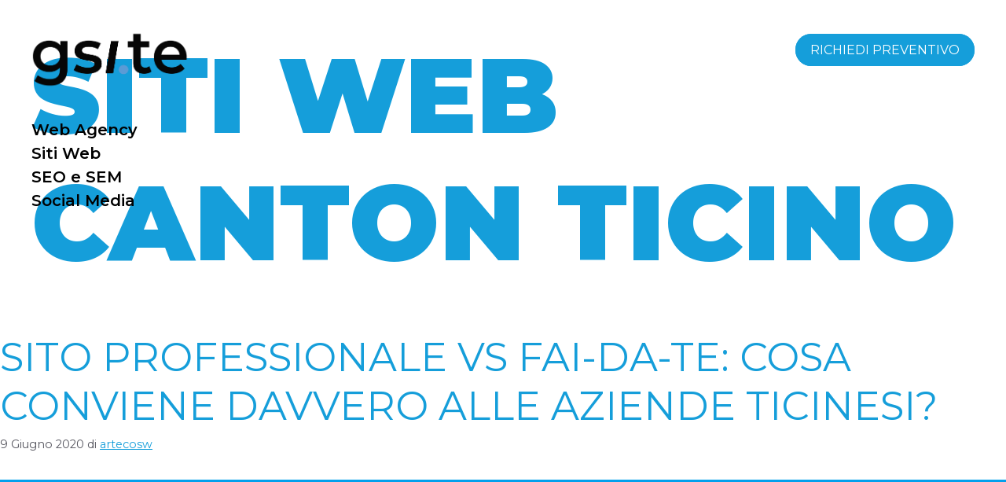

--- FILE ---
content_type: text/html; charset=UTF-8
request_url: https://gsite.ch/tag/siti-web-canton-ticino/
body_size: 22685
content:
<!DOCTYPE html>
<html lang="it-IT">
<head>
	<meta charset="UTF-8">
	<meta name='robots' content='index, follow, max-image-preview:large, max-snippet:-1, max-video-preview:-1' />
<script id="cookieyes" type="text/javascript" src="https://cdn-cookieyes.com/client_data/174d7d244e4e5876bb74cad2/script.js"></script>
<!-- Google Tag Manager for WordPress by gtm4wp.com -->
<script data-cfasync="false" data-pagespeed-no-defer>
	var gtm4wp_datalayer_name = "dataLayer";
	var dataLayer = dataLayer || [];
</script>
<!-- End Google Tag Manager for WordPress by gtm4wp.com --><meta name="viewport" content="width=device-width, initial-scale=1">
	<!-- This site is optimized with the Yoast SEO plugin v26.7 - https://yoast.com/wordpress/plugins/seo/ -->
	<title>siti web Canton Ticino Archivi - GSite web Agency</title>
	<link rel="canonical" href="https://gsite.ch/tag/siti-web-canton-ticino/" />
	<meta property="og:locale" content="it_IT" />
	<meta property="og:type" content="article" />
	<meta property="og:title" content="siti web Canton Ticino Archivi - GSite web Agency" />
	<meta property="og:url" content="https://gsite.ch/tag/siti-web-canton-ticino/" />
	<meta property="og:site_name" content="GSite web Agency" />
	<meta name="twitter:card" content="summary_large_image" />
	<script type="application/ld+json" class="yoast-schema-graph">{"@context":"https://schema.org","@graph":[{"@type":"CollectionPage","@id":"https://gsite.ch/tag/siti-web-canton-ticino/","url":"https://gsite.ch/tag/siti-web-canton-ticino/","name":"siti web Canton Ticino Archivi - GSite web Agency","isPartOf":{"@id":"https://gsite.ch/#website"},"primaryImageOfPage":{"@id":"https://gsite.ch/tag/siti-web-canton-ticino/#primaryimage"},"image":{"@id":"https://gsite.ch/tag/siti-web-canton-ticino/#primaryimage"},"thumbnailUrl":"https://gsite.ch/wp-content/uploads/2021/06/Corporate-Work-Blog-Banner-6.png","breadcrumb":{"@id":"https://gsite.ch/tag/siti-web-canton-ticino/#breadcrumb"},"inLanguage":"it-IT"},{"@type":"ImageObject","inLanguage":"it-IT","@id":"https://gsite.ch/tag/siti-web-canton-ticino/#primaryimage","url":"https://gsite.ch/wp-content/uploads/2021/06/Corporate-Work-Blog-Banner-6.png","contentUrl":"https://gsite.ch/wp-content/uploads/2021/06/Corporate-Work-Blog-Banner-6.png","width":2240,"height":1260,"caption":"sito professionale vs sito fai da te"},{"@type":"BreadcrumbList","@id":"https://gsite.ch/tag/siti-web-canton-ticino/#breadcrumb","itemListElement":[{"@type":"ListItem","position":1,"name":"Home","item":"https://gsite.ch/"},{"@type":"ListItem","position":2,"name":"siti web Canton Ticino"}]},{"@type":"WebSite","@id":"https://gsite.ch/#website","url":"https://gsite.ch/","name":"GSite web Agency","description":"","publisher":{"@id":"https://gsite.ch/#organization"},"potentialAction":[{"@type":"SearchAction","target":{"@type":"EntryPoint","urlTemplate":"https://gsite.ch/?s={search_term_string}"},"query-input":{"@type":"PropertyValueSpecification","valueRequired":true,"valueName":"search_term_string"}}],"inLanguage":"it-IT"},{"@type":"Organization","@id":"https://gsite.ch/#organization","name":"GSite web Agency","url":"https://gsite.ch/","logo":{"@type":"ImageObject","inLanguage":"it-IT","@id":"https://gsite.ch/#/schema/logo/image/","url":"https://gsite.ch/wp-content/uploads/2025/05/Gsite_2025_RGB.png","contentUrl":"https://gsite.ch/wp-content/uploads/2025/05/Gsite_2025_RGB.png","width":1772,"height":636,"caption":"GSite web Agency"},"image":{"@id":"https://gsite.ch/#/schema/logo/image/"}}]}</script>
	<!-- / Yoast SEO plugin. -->


<link rel="alternate" type="application/rss+xml" title="GSite web Agency &raquo; Feed" href="https://gsite.ch/feed/" />
<link rel="alternate" type="application/rss+xml" title="GSite web Agency &raquo; Feed dei commenti" href="https://gsite.ch/comments/feed/" />
<script id="wpp-js" src="https://gsite.ch/wp-content/plugins/wordpress-popular-posts/assets/js/wpp.min.js?ver=7.3.6" data-sampling="0" data-sampling-rate="100" data-api-url="https://gsite.ch/wp-json/wordpress-popular-posts" data-post-id="0" data-token="fe66baa0d4" data-lang="0" data-debug="0"></script>
<link rel="alternate" type="application/rss+xml" title="GSite web Agency &raquo; siti web Canton Ticino Feed del tag" href="https://gsite.ch/tag/siti-web-canton-ticino/feed/" />
<style id='wp-img-auto-sizes-contain-inline-css'>
img:is([sizes=auto i],[sizes^="auto," i]){contain-intrinsic-size:3000px 1500px}
/*# sourceURL=wp-img-auto-sizes-contain-inline-css */
</style>
<link rel='stylesheet' id='elementor-frontend-css' href='https://gsite.ch/wp-content/plugins/elementor/assets/css/frontend.min.css?ver=3.34.1' media='all' />
<link rel='stylesheet' id='eael-general-css' href='https://gsite.ch/wp-content/plugins/essential-addons-for-elementor-lite/assets/front-end/css/view/general.min.css?ver=6.5.7' media='all' />
<link rel='stylesheet' id='eael-7461-css' href='https://gsite.ch/wp-content/uploads/essential-addons-elementor/eael-7461.min.css?ver=1765387140' media='all' />
<link rel='stylesheet' id='elementor-post-7461-css' href='https://gsite.ch/wp-content/uploads/elementor/css/post-7461.css?ver=1768839042' media='all' />
<style id='wp-emoji-styles-inline-css'>

	img.wp-smiley, img.emoji {
		display: inline !important;
		border: none !important;
		box-shadow: none !important;
		height: 1em !important;
		width: 1em !important;
		margin: 0 0.07em !important;
		vertical-align: -0.1em !important;
		background: none !important;
		padding: 0 !important;
	}
/*# sourceURL=wp-emoji-styles-inline-css */
</style>
<link rel='stylesheet' id='wp-block-library-css' href='https://gsite.ch/wp-includes/css/dist/block-library/style.min.css?ver=6.9' media='all' />
<style id='classic-theme-styles-inline-css'>
/*! This file is auto-generated */
.wp-block-button__link{color:#fff;background-color:#32373c;border-radius:9999px;box-shadow:none;text-decoration:none;padding:calc(.667em + 2px) calc(1.333em + 2px);font-size:1.125em}.wp-block-file__button{background:#32373c;color:#fff;text-decoration:none}
/*# sourceURL=/wp-includes/css/classic-themes.min.css */
</style>
<style id='global-styles-inline-css'>
:root{--wp--preset--aspect-ratio--square: 1;--wp--preset--aspect-ratio--4-3: 4/3;--wp--preset--aspect-ratio--3-4: 3/4;--wp--preset--aspect-ratio--3-2: 3/2;--wp--preset--aspect-ratio--2-3: 2/3;--wp--preset--aspect-ratio--16-9: 16/9;--wp--preset--aspect-ratio--9-16: 9/16;--wp--preset--color--black: #000000;--wp--preset--color--cyan-bluish-gray: #abb8c3;--wp--preset--color--white: #ffffff;--wp--preset--color--pale-pink: #f78da7;--wp--preset--color--vivid-red: #cf2e2e;--wp--preset--color--luminous-vivid-orange: #ff6900;--wp--preset--color--luminous-vivid-amber: #fcb900;--wp--preset--color--light-green-cyan: #7bdcb5;--wp--preset--color--vivid-green-cyan: #00d084;--wp--preset--color--pale-cyan-blue: #8ed1fc;--wp--preset--color--vivid-cyan-blue: #0693e3;--wp--preset--color--vivid-purple: #9b51e0;--wp--preset--color--contrast: var(--contrast);--wp--preset--color--contrast-2: var(--contrast-2);--wp--preset--color--contrast-3: var(--contrast-3);--wp--preset--color--base: var(--base);--wp--preset--color--base-2: var(--base-2);--wp--preset--color--base-3: var(--base-3);--wp--preset--color--accent: var(--accent);--wp--preset--gradient--vivid-cyan-blue-to-vivid-purple: linear-gradient(135deg,rgb(6,147,227) 0%,rgb(155,81,224) 100%);--wp--preset--gradient--light-green-cyan-to-vivid-green-cyan: linear-gradient(135deg,rgb(122,220,180) 0%,rgb(0,208,130) 100%);--wp--preset--gradient--luminous-vivid-amber-to-luminous-vivid-orange: linear-gradient(135deg,rgb(252,185,0) 0%,rgb(255,105,0) 100%);--wp--preset--gradient--luminous-vivid-orange-to-vivid-red: linear-gradient(135deg,rgb(255,105,0) 0%,rgb(207,46,46) 100%);--wp--preset--gradient--very-light-gray-to-cyan-bluish-gray: linear-gradient(135deg,rgb(238,238,238) 0%,rgb(169,184,195) 100%);--wp--preset--gradient--cool-to-warm-spectrum: linear-gradient(135deg,rgb(74,234,220) 0%,rgb(151,120,209) 20%,rgb(207,42,186) 40%,rgb(238,44,130) 60%,rgb(251,105,98) 80%,rgb(254,248,76) 100%);--wp--preset--gradient--blush-light-purple: linear-gradient(135deg,rgb(255,206,236) 0%,rgb(152,150,240) 100%);--wp--preset--gradient--blush-bordeaux: linear-gradient(135deg,rgb(254,205,165) 0%,rgb(254,45,45) 50%,rgb(107,0,62) 100%);--wp--preset--gradient--luminous-dusk: linear-gradient(135deg,rgb(255,203,112) 0%,rgb(199,81,192) 50%,rgb(65,88,208) 100%);--wp--preset--gradient--pale-ocean: linear-gradient(135deg,rgb(255,245,203) 0%,rgb(182,227,212) 50%,rgb(51,167,181) 100%);--wp--preset--gradient--electric-grass: linear-gradient(135deg,rgb(202,248,128) 0%,rgb(113,206,126) 100%);--wp--preset--gradient--midnight: linear-gradient(135deg,rgb(2,3,129) 0%,rgb(40,116,252) 100%);--wp--preset--font-size--small: 13px;--wp--preset--font-size--medium: 20px;--wp--preset--font-size--large: 36px;--wp--preset--font-size--x-large: 42px;--wp--preset--spacing--20: 0.44rem;--wp--preset--spacing--30: 0.67rem;--wp--preset--spacing--40: 1rem;--wp--preset--spacing--50: 1.5rem;--wp--preset--spacing--60: 2.25rem;--wp--preset--spacing--70: 3.38rem;--wp--preset--spacing--80: 5.06rem;--wp--preset--shadow--natural: 6px 6px 9px rgba(0, 0, 0, 0.2);--wp--preset--shadow--deep: 12px 12px 50px rgba(0, 0, 0, 0.4);--wp--preset--shadow--sharp: 6px 6px 0px rgba(0, 0, 0, 0.2);--wp--preset--shadow--outlined: 6px 6px 0px -3px rgb(255, 255, 255), 6px 6px rgb(0, 0, 0);--wp--preset--shadow--crisp: 6px 6px 0px rgb(0, 0, 0);}:where(.is-layout-flex){gap: 0.5em;}:where(.is-layout-grid){gap: 0.5em;}body .is-layout-flex{display: flex;}.is-layout-flex{flex-wrap: wrap;align-items: center;}.is-layout-flex > :is(*, div){margin: 0;}body .is-layout-grid{display: grid;}.is-layout-grid > :is(*, div){margin: 0;}:where(.wp-block-columns.is-layout-flex){gap: 2em;}:where(.wp-block-columns.is-layout-grid){gap: 2em;}:where(.wp-block-post-template.is-layout-flex){gap: 1.25em;}:where(.wp-block-post-template.is-layout-grid){gap: 1.25em;}.has-black-color{color: var(--wp--preset--color--black) !important;}.has-cyan-bluish-gray-color{color: var(--wp--preset--color--cyan-bluish-gray) !important;}.has-white-color{color: var(--wp--preset--color--white) !important;}.has-pale-pink-color{color: var(--wp--preset--color--pale-pink) !important;}.has-vivid-red-color{color: var(--wp--preset--color--vivid-red) !important;}.has-luminous-vivid-orange-color{color: var(--wp--preset--color--luminous-vivid-orange) !important;}.has-luminous-vivid-amber-color{color: var(--wp--preset--color--luminous-vivid-amber) !important;}.has-light-green-cyan-color{color: var(--wp--preset--color--light-green-cyan) !important;}.has-vivid-green-cyan-color{color: var(--wp--preset--color--vivid-green-cyan) !important;}.has-pale-cyan-blue-color{color: var(--wp--preset--color--pale-cyan-blue) !important;}.has-vivid-cyan-blue-color{color: var(--wp--preset--color--vivid-cyan-blue) !important;}.has-vivid-purple-color{color: var(--wp--preset--color--vivid-purple) !important;}.has-black-background-color{background-color: var(--wp--preset--color--black) !important;}.has-cyan-bluish-gray-background-color{background-color: var(--wp--preset--color--cyan-bluish-gray) !important;}.has-white-background-color{background-color: var(--wp--preset--color--white) !important;}.has-pale-pink-background-color{background-color: var(--wp--preset--color--pale-pink) !important;}.has-vivid-red-background-color{background-color: var(--wp--preset--color--vivid-red) !important;}.has-luminous-vivid-orange-background-color{background-color: var(--wp--preset--color--luminous-vivid-orange) !important;}.has-luminous-vivid-amber-background-color{background-color: var(--wp--preset--color--luminous-vivid-amber) !important;}.has-light-green-cyan-background-color{background-color: var(--wp--preset--color--light-green-cyan) !important;}.has-vivid-green-cyan-background-color{background-color: var(--wp--preset--color--vivid-green-cyan) !important;}.has-pale-cyan-blue-background-color{background-color: var(--wp--preset--color--pale-cyan-blue) !important;}.has-vivid-cyan-blue-background-color{background-color: var(--wp--preset--color--vivid-cyan-blue) !important;}.has-vivid-purple-background-color{background-color: var(--wp--preset--color--vivid-purple) !important;}.has-black-border-color{border-color: var(--wp--preset--color--black) !important;}.has-cyan-bluish-gray-border-color{border-color: var(--wp--preset--color--cyan-bluish-gray) !important;}.has-white-border-color{border-color: var(--wp--preset--color--white) !important;}.has-pale-pink-border-color{border-color: var(--wp--preset--color--pale-pink) !important;}.has-vivid-red-border-color{border-color: var(--wp--preset--color--vivid-red) !important;}.has-luminous-vivid-orange-border-color{border-color: var(--wp--preset--color--luminous-vivid-orange) !important;}.has-luminous-vivid-amber-border-color{border-color: var(--wp--preset--color--luminous-vivid-amber) !important;}.has-light-green-cyan-border-color{border-color: var(--wp--preset--color--light-green-cyan) !important;}.has-vivid-green-cyan-border-color{border-color: var(--wp--preset--color--vivid-green-cyan) !important;}.has-pale-cyan-blue-border-color{border-color: var(--wp--preset--color--pale-cyan-blue) !important;}.has-vivid-cyan-blue-border-color{border-color: var(--wp--preset--color--vivid-cyan-blue) !important;}.has-vivid-purple-border-color{border-color: var(--wp--preset--color--vivid-purple) !important;}.has-vivid-cyan-blue-to-vivid-purple-gradient-background{background: var(--wp--preset--gradient--vivid-cyan-blue-to-vivid-purple) !important;}.has-light-green-cyan-to-vivid-green-cyan-gradient-background{background: var(--wp--preset--gradient--light-green-cyan-to-vivid-green-cyan) !important;}.has-luminous-vivid-amber-to-luminous-vivid-orange-gradient-background{background: var(--wp--preset--gradient--luminous-vivid-amber-to-luminous-vivid-orange) !important;}.has-luminous-vivid-orange-to-vivid-red-gradient-background{background: var(--wp--preset--gradient--luminous-vivid-orange-to-vivid-red) !important;}.has-very-light-gray-to-cyan-bluish-gray-gradient-background{background: var(--wp--preset--gradient--very-light-gray-to-cyan-bluish-gray) !important;}.has-cool-to-warm-spectrum-gradient-background{background: var(--wp--preset--gradient--cool-to-warm-spectrum) !important;}.has-blush-light-purple-gradient-background{background: var(--wp--preset--gradient--blush-light-purple) !important;}.has-blush-bordeaux-gradient-background{background: var(--wp--preset--gradient--blush-bordeaux) !important;}.has-luminous-dusk-gradient-background{background: var(--wp--preset--gradient--luminous-dusk) !important;}.has-pale-ocean-gradient-background{background: var(--wp--preset--gradient--pale-ocean) !important;}.has-electric-grass-gradient-background{background: var(--wp--preset--gradient--electric-grass) !important;}.has-midnight-gradient-background{background: var(--wp--preset--gradient--midnight) !important;}.has-small-font-size{font-size: var(--wp--preset--font-size--small) !important;}.has-medium-font-size{font-size: var(--wp--preset--font-size--medium) !important;}.has-large-font-size{font-size: var(--wp--preset--font-size--large) !important;}.has-x-large-font-size{font-size: var(--wp--preset--font-size--x-large) !important;}
:where(.wp-block-post-template.is-layout-flex){gap: 1.25em;}:where(.wp-block-post-template.is-layout-grid){gap: 1.25em;}
:where(.wp-block-term-template.is-layout-flex){gap: 1.25em;}:where(.wp-block-term-template.is-layout-grid){gap: 1.25em;}
:where(.wp-block-columns.is-layout-flex){gap: 2em;}:where(.wp-block-columns.is-layout-grid){gap: 2em;}
:root :where(.wp-block-pullquote){font-size: 1.5em;line-height: 1.6;}
/*# sourceURL=global-styles-inline-css */
</style>
<link rel='stylesheet' id='contact-form-7-css' href='https://gsite.ch/wp-content/plugins/contact-form-7/includes/css/contact-form-7.min.css?ver=6.1.4' media='all' />
<link rel='stylesheet' id='menu-image-css' href='https://gsite.ch/wp-content/plugins/menu-image/includes/css/menu-image.min.css?ver=3.13' media='all' />
<link rel='stylesheet' id='dashicons-css' href='https://gsite.ch/wp-includes/css/dashicons.min.css?ver=6.9' media='all' />
<link rel='stylesheet' id='toc-screen-css' href='https://gsite.ch/wp-content/plugins/table-of-contents-plus/screen.min.css?ver=2411.1' media='all' />
<link rel='stylesheet' id='brb-public-main-css-css' href='https://gsite.ch/wp-content/plugins/business-reviews-bundle/assets/css/brb-public-main-css.min.css?ver=1.9.96' media='all' />
<link rel='stylesheet' id='wordpress-popular-posts-css-css' href='https://gsite.ch/wp-content/plugins/wordpress-popular-posts/assets/css/wordpress-popular-posts-css.min.css?ver=7.3.6' media='all' />
<link rel='stylesheet' id='generate-widget-areas-css' href='https://gsite.ch/wp-content/themes/gsite/assets/css/components/widget-areas.min.css?ver=3.6.0' media='all' />
<link rel='stylesheet' id='generate-style-css' href='https://gsite.ch/wp-content/themes/gsite/assets/css/main.min.css?ver=3.6.0' media='all' />
<style id='generate-style-inline-css'>
body{background-color:var(--base-2);color:var(--contrast);}a{color:var(--accent);}a{text-decoration:underline;}.entry-title a, .site-branding a, a.button, .wp-block-button__link, .main-navigation a{text-decoration:none;}a:hover, a:focus, a:active{color:var(--contrast);}.grid-container{max-width:2000px;}.wp-block-group__inner-container{max-width:2000px;margin-left:auto;margin-right:auto;}.site-header .header-image{width:200px;}.dropdown-click .main-navigation ul ul{display:none;visibility:hidden;}.dropdown-click .main-navigation ul ul ul.toggled-on{left:0;top:auto;position:relative;box-shadow:none;border-bottom:1px solid rgba(0,0,0,0.05);}.dropdown-click .main-navigation ul ul li:last-child > ul.toggled-on{border-bottom:0;}.dropdown-click .main-navigation ul.toggled-on, .dropdown-click .main-navigation ul li.sfHover > ul.toggled-on{display:block;left:auto;right:auto;opacity:1;visibility:visible;pointer-events:auto;height:auto;overflow:visible;float:none;}.dropdown-click .main-navigation.sub-menu-left .sub-menu.toggled-on, .dropdown-click .main-navigation.sub-menu-left ul li.sfHover > ul.toggled-on{right:0;}.dropdown-click nav ul ul ul{background-color:transparent;}.dropdown-click .widget-area .main-navigation ul ul{top:auto;position:absolute;float:none;width:100%;left:-99999px;}.dropdown-click .widget-area .main-navigation ul ul.toggled-on{position:relative;left:0;right:0;}.dropdown-click .widget-area.sidebar .main-navigation ul li.sfHover ul, .dropdown-click .widget-area.sidebar .main-navigation ul li:hover ul{right:0;left:0;}.dropdown-click .sfHover > a > .dropdown-menu-toggle > .gp-icon svg{transform:rotate(180deg);}:root{--contrast:#222222;--contrast-2:#575760;--contrast-3:#b2b2be;--base:#f0f0f0;--base-2:#f7f8f9;--base-3:#ffffff;--accent:#1e73be;}:root .has-contrast-color{color:var(--contrast);}:root .has-contrast-background-color{background-color:var(--contrast);}:root .has-contrast-2-color{color:var(--contrast-2);}:root .has-contrast-2-background-color{background-color:var(--contrast-2);}:root .has-contrast-3-color{color:var(--contrast-3);}:root .has-contrast-3-background-color{background-color:var(--contrast-3);}:root .has-base-color{color:var(--base);}:root .has-base-background-color{background-color:var(--base);}:root .has-base-2-color{color:var(--base-2);}:root .has-base-2-background-color{background-color:var(--base-2);}:root .has-base-3-color{color:var(--base-3);}:root .has-base-3-background-color{background-color:var(--base-3);}:root .has-accent-color{color:var(--accent);}:root .has-accent-background-color{background-color:var(--accent);}.top-bar{background-color:#636363;color:#ffffff;}.top-bar a{color:#ffffff;}.top-bar a:hover{color:#303030;}.site-header{background-color:var(--base-3);}.main-title a,.main-title a:hover{color:var(--contrast);}.site-description{color:var(--contrast-2);}.mobile-menu-control-wrapper .menu-toggle,.mobile-menu-control-wrapper .menu-toggle:hover,.mobile-menu-control-wrapper .menu-toggle:focus,.has-inline-mobile-toggle #site-navigation.toggled{background-color:rgba(0, 0, 0, 0.02);}.main-navigation,.main-navigation ul ul{background-color:var(--base-3);}.main-navigation .main-nav ul li a, .main-navigation .menu-toggle, .main-navigation .menu-bar-items{color:var(--contrast);}.main-navigation .main-nav ul li:not([class*="current-menu-"]):hover > a, .main-navigation .main-nav ul li:not([class*="current-menu-"]):focus > a, .main-navigation .main-nav ul li.sfHover:not([class*="current-menu-"]) > a, .main-navigation .menu-bar-item:hover > a, .main-navigation .menu-bar-item.sfHover > a{color:var(--accent);}button.menu-toggle:hover,button.menu-toggle:focus{color:var(--contrast);}.main-navigation .main-nav ul li[class*="current-menu-"] > a{color:var(--accent);}.navigation-search input[type="search"],.navigation-search input[type="search"]:active, .navigation-search input[type="search"]:focus, .main-navigation .main-nav ul li.search-item.active > a, .main-navigation .menu-bar-items .search-item.active > a{color:var(--accent);}.main-navigation ul ul{background-color:var(--base);}.separate-containers .inside-article, .separate-containers .comments-area, .separate-containers .page-header, .one-container .container, .separate-containers .paging-navigation, .inside-page-header{background-color:var(--base-3);}.entry-title a{color:var(--contrast);}.entry-title a:hover{color:var(--contrast-2);}.entry-meta{color:var(--contrast-2);}.sidebar .widget{background-color:var(--base-3);}.footer-widgets{background-color:var(--base-3);}.site-info{background-color:var(--base-3);}input[type="text"],input[type="email"],input[type="url"],input[type="password"],input[type="search"],input[type="tel"],input[type="number"],textarea,select{color:var(--contrast);background-color:var(--base-2);border-color:var(--base);}input[type="text"]:focus,input[type="email"]:focus,input[type="url"]:focus,input[type="password"]:focus,input[type="search"]:focus,input[type="tel"]:focus,input[type="number"]:focus,textarea:focus,select:focus{color:var(--contrast);background-color:var(--base-2);border-color:var(--contrast-3);}button,html input[type="button"],input[type="reset"],input[type="submit"],a.button,a.wp-block-button__link:not(.has-background){color:#ffffff;background-color:#55555e;}button:hover,html input[type="button"]:hover,input[type="reset"]:hover,input[type="submit"]:hover,a.button:hover,button:focus,html input[type="button"]:focus,input[type="reset"]:focus,input[type="submit"]:focus,a.button:focus,a.wp-block-button__link:not(.has-background):active,a.wp-block-button__link:not(.has-background):focus,a.wp-block-button__link:not(.has-background):hover{color:#ffffff;background-color:#3f4047;}a.generate-back-to-top{background-color:rgba( 0,0,0,0.4 );color:#ffffff;}a.generate-back-to-top:hover,a.generate-back-to-top:focus{background-color:rgba( 0,0,0,0.6 );color:#ffffff;}:root{--gp-search-modal-bg-color:var(--base-3);--gp-search-modal-text-color:var(--contrast);--gp-search-modal-overlay-bg-color:rgba(0,0,0,0.2);}@media (max-width:768px){.main-navigation .menu-bar-item:hover > a, .main-navigation .menu-bar-item.sfHover > a{background:none;color:var(--contrast);}}.inside-top-bar.grid-container{max-width:2080px;}.inside-header.grid-container{max-width:2080px;}.site-main .wp-block-group__inner-container{padding:40px;}.separate-containers .paging-navigation{padding-top:20px;padding-bottom:20px;}.entry-content .alignwide, body:not(.no-sidebar) .entry-content .alignfull{margin-left:-40px;width:calc(100% + 80px);max-width:calc(100% + 80px);}.rtl .menu-item-has-children .dropdown-menu-toggle{padding-left:20px;}.rtl .main-navigation .main-nav ul li.menu-item-has-children > a{padding-right:20px;}.footer-widgets-container.grid-container{max-width:2080px;}.inside-site-info.grid-container{max-width:2080px;}@media (max-width:768px){.separate-containers .inside-article, .separate-containers .comments-area, .separate-containers .page-header, .separate-containers .paging-navigation, .one-container .site-content, .inside-page-header{padding:30px;}.site-main .wp-block-group__inner-container{padding:30px;}.inside-top-bar{padding-right:30px;padding-left:30px;}.inside-header{padding-right:30px;padding-left:30px;}.widget-area .widget{padding-top:30px;padding-right:30px;padding-bottom:30px;padding-left:30px;}.footer-widgets-container{padding-top:30px;padding-right:30px;padding-bottom:30px;padding-left:30px;}.inside-site-info{padding-right:30px;padding-left:30px;}.entry-content .alignwide, body:not(.no-sidebar) .entry-content .alignfull{margin-left:-30px;width:calc(100% + 60px);max-width:calc(100% + 60px);}.one-container .site-main .paging-navigation{margin-bottom:20px;}}/* End cached CSS */.is-right-sidebar{width:30%;}.is-left-sidebar{width:30%;}.site-content .content-area{width:100%;}@media (max-width:768px){.main-navigation .menu-toggle,.sidebar-nav-mobile:not(#sticky-placeholder){display:block;}.main-navigation ul,.gen-sidebar-nav,.main-navigation:not(.slideout-navigation):not(.toggled) .main-nav > ul,.has-inline-mobile-toggle #site-navigation .inside-navigation > *:not(.navigation-search):not(.main-nav){display:none;}.nav-align-right .inside-navigation,.nav-align-center .inside-navigation{justify-content:space-between;}}
.elementor-template-full-width .site-content{display:block;}
/*# sourceURL=generate-style-inline-css */
</style>
<link rel='stylesheet' id='generate-child-css' href='https://gsite.ch/wp-content/themes/gsite_child/generate-child.min.css?ver=1768831457' media='all' />
<link rel='stylesheet' id='ekit-widget-styles-css' href='https://gsite.ch/wp-content/plugins/elementskit-lite/widgets/init/assets/css/ekit-widget-styles.min.css?ver=3.7.8' media='all' />
<link rel='stylesheet' id='ekit-responsive-css' href='https://gsite.ch/wp-content/plugins/elementskit-lite/widgets/init/assets/css/ekit-responsive.min.css?ver=3.7.8' media='all' />
<link rel='stylesheet' id='elementor-icons-ekiticons-css' href='https://gsite.ch/wp-content/plugins/elementskit-lite/modules/elementskit-icon-pack/assets/css/elementor-icons-ekiticons.min.css?ver=3.7.8' media='all' />
<script src="https://gsite.ch/wp-includes/js/jquery/jquery.min.js?ver=3.7.1" id="jquery-core-js"></script>
<script id="jquery-core-js-after">
document.addEventListener("DOMContentLoaded", function () {
            const widgets = document.querySelectorAll(".header-widget");
            const nav = document.getElementById("site-navigation");
            const header = document.getElementById("masthead");

            window.addEventListener("scroll", function () {
                const isMobile = window.innerWidth < 768;

                widgets.forEach(widget => {
                    if (window.scrollY > 100) {
                        widget.classList.add("visible");
                    } else {
                        widget.classList.remove("visible");
                    }
                });

                if (isMobile) {
                    if (window.scrollY > 10) {
                        nav.classList.add("nav-fixed");
                        header.classList.add("header-fixed");
                    } else {
                        nav.classList.remove("nav-fixed");
                        header.classList.remove("header-fixed");
                    }
                } else {
                    nav.classList.remove("nav-fixed");
                    header.classList.remove("header-fixed");
                }
            });
        });
    
//# sourceURL=jquery-core-js-after
</script>
<script src="https://gsite.ch/wp-includes/js/jquery/jquery-migrate.min.js?ver=3.4.1" id="jquery-migrate-js"></script>
<script id="brb-public-main-js-js-extra">
var brb_vars = {"ajaxurl":"https://gsite.ch/wp-admin/admin-ajax.php","gavatar":"https://gsite.ch/wp-content/plugins/business-reviews-bundle/assets/img/google_avatar.png"};
//# sourceURL=brb-public-main-js-js-extra
</script>
<script defer="defer" src="https://gsite.ch/wp-content/plugins/business-reviews-bundle/assets/js/public-main.js?ver=1.9.96" id="brb-public-main-js-js"></script>
<link rel="https://api.w.org/" href="https://gsite.ch/wp-json/" /><link rel="alternate" title="JSON" type="application/json" href="https://gsite.ch/wp-json/wp/v2/tags/182" /><link rel="EditURI" type="application/rsd+xml" title="RSD" href="https://gsite.ch/xmlrpc.php?rsd" />
<meta name="generator" content="WordPress 6.9" />

<!-- Google Tag Manager for WordPress by gtm4wp.com -->
<!-- GTM Container placement set to footer -->
<script data-cfasync="false" data-pagespeed-no-defer>
	var dataLayer_content = {"pagePostType":"post","pagePostType2":"tag-post"};
	dataLayer.push( dataLayer_content );
</script>
<script data-cfasync="false" data-pagespeed-no-defer>
(function(w,d,s,l,i){w[l]=w[l]||[];w[l].push({'gtm.start':
new Date().getTime(),event:'gtm.js'});var f=d.getElementsByTagName(s)[0],
j=d.createElement(s),dl=l!='dataLayer'?'&l='+l:'';j.async=true;j.src=
'//www.googletagmanager.com/gtm.js?id='+i+dl;f.parentNode.insertBefore(j,f);
})(window,document,'script','dataLayer','GTM-57VK2P9B');
</script>
<!-- End Google Tag Manager for WordPress by gtm4wp.com -->            <style id="wpp-loading-animation-styles">@-webkit-keyframes bgslide{from{background-position-x:0}to{background-position-x:-200%}}@keyframes bgslide{from{background-position-x:0}to{background-position-x:-200%}}.wpp-widget-block-placeholder,.wpp-shortcode-placeholder{margin:0 auto;width:60px;height:3px;background:#dd3737;background:linear-gradient(90deg,#dd3737 0%,#571313 10%,#dd3737 100%);background-size:200% auto;border-radius:3px;-webkit-animation:bgslide 1s infinite linear;animation:bgslide 1s infinite linear}</style>
                <style>
        /* Nasconde icone + e - dell’accordion */
        .e-n-accordion .e-n-accordion-item-title-icon {
            display: none !important;
        }

        /* Mantiene il cursore standard */
        .e-n-accordion summary,
        .e-n-accordion summary * {
            cursor: default !important;
        }
    </style>
    <meta name="generator" content="Elementor 3.34.1; features: e_font_icon_svg, additional_custom_breakpoints; settings: css_print_method-external, google_font-enabled, font_display-swap">
			<style>
				.e-con.e-parent:nth-of-type(n+4):not(.e-lazyloaded):not(.e-no-lazyload),
				.e-con.e-parent:nth-of-type(n+4):not(.e-lazyloaded):not(.e-no-lazyload) * {
					background-image: none !important;
				}
				@media screen and (max-height: 1024px) {
					.e-con.e-parent:nth-of-type(n+3):not(.e-lazyloaded):not(.e-no-lazyload),
					.e-con.e-parent:nth-of-type(n+3):not(.e-lazyloaded):not(.e-no-lazyload) * {
						background-image: none !important;
					}
				}
				@media screen and (max-height: 640px) {
					.e-con.e-parent:nth-of-type(n+2):not(.e-lazyloaded):not(.e-no-lazyload),
					.e-con.e-parent:nth-of-type(n+2):not(.e-lazyloaded):not(.e-no-lazyload) * {
						background-image: none !important;
					}
				}
			</style>
			<link rel="icon" href="https://gsite.ch/wp-content/uploads/2025/05/cropped-icona-gsite-32x32.png" sizes="32x32" />
<link rel="icon" href="https://gsite.ch/wp-content/uploads/2025/05/cropped-icona-gsite-192x192.png" sizes="192x192" />
<link rel="apple-touch-icon" href="https://gsite.ch/wp-content/uploads/2025/05/cropped-icona-gsite-180x180.png" />
<meta name="msapplication-TileImage" content="https://gsite.ch/wp-content/uploads/2025/05/cropped-icona-gsite-270x270.png" />
	<link rel="preconnect" href="https://fonts.googleapis.com">
<link rel="preconnect" href="https://fonts.gstatic.com" crossorigin>
<link href="https://fonts.googleapis.com/css2?family=Montserrat:ital,wght@0,100..900;1,100..900&display=swap" rel="stylesheet">
</head>

<body class="archive tag tag-siti-web-canton-ticino tag-182 wp-custom-logo wp-embed-responsive wp-theme-gsite wp-child-theme-gsite_child no-sidebar nav-below-header separate-containers header-aligned-left dropdown-click-arrow dropdown-click elementor-default elementor-kit-6" itemtype="https://schema.org/Blog" itemscope>
	<a class="screen-reader-text skip-link" href="#content" title="Vai al contenuto">Vai al contenuto</a>		<div class="top-bar top-bar-align-right">
			<div class="inside-top-bar grid-container">
				<aside id="text-2" class="widget inner-padding widget_text">			<div class="textwidget"><p><a href="https://gsite.ch/richiesta-preventivo/">Richiedi Preventivo</a></p>
</div>
		</aside><aside id="media_image-3" class="widget inner-padding widget_media_image"><a href="/contatti/"><img fetchpriority="high" width="300" height="300" src="https://gsite.ch/wp-content/uploads/2025/09/icona-email-mobile.png" class="image wp-image-8626  attachment-full size-full" alt="" style="max-width: 100%; height: auto;" decoding="async" srcset="https://gsite.ch/wp-content/uploads/2025/09/icona-email-mobile.png 300w, https://gsite.ch/wp-content/uploads/2025/09/icona-email-mobile-150x150.png 150w, https://gsite.ch/wp-content/uploads/2025/09/icona-email-mobile-25x25.png 25w, https://gsite.ch/wp-content/uploads/2025/09/icona-email-mobile-24x24.png 24w, https://gsite.ch/wp-content/uploads/2025/09/icona-email-mobile-36x36.png 36w, https://gsite.ch/wp-content/uploads/2025/09/icona-email-mobile-48x48.png 48w" sizes="(max-width: 300px) 100vw, 300px" /></a></aside>			</div>
		</div>
				<header class="site-header" id="masthead" aria-label="Site"  itemtype="https://schema.org/WPHeader" itemscope>
			<div class="inside-header">
				<div class="site-logo">
					<a href="https://gsite.ch/" rel="home">
						<img  class="header-image is-logo-image" alt="GSite web Agency" src="https://gsite.ch/wp-content/uploads/2025/05/Gsite_2025_RGB.png" width="1772" height="636" />
					</a>
				</div>			<div class="header-widget">
				<aside id="media_image-2" class="widget inner-padding widget_media_image"><a href="/"><img width="300" height="300" src="https://gsite.ch/wp-content/uploads/2025/05/cropped-icona-gsite-300x300.png" class="image wp-image-7182  attachment-medium size-medium" alt="" style="max-width: 100%; height: auto;" decoding="async" srcset="https://gsite.ch/wp-content/uploads/2025/05/cropped-icona-gsite-300x300.png 300w, https://gsite.ch/wp-content/uploads/2025/05/cropped-icona-gsite-150x150.png 150w, https://gsite.ch/wp-content/uploads/2025/05/cropped-icona-gsite-270x270.png 270w, https://gsite.ch/wp-content/uploads/2025/05/cropped-icona-gsite-192x192.png 192w, https://gsite.ch/wp-content/uploads/2025/05/cropped-icona-gsite-180x180.png 180w, https://gsite.ch/wp-content/uploads/2025/05/cropped-icona-gsite-32x32.png 32w, https://gsite.ch/wp-content/uploads/2025/05/cropped-icona-gsite.png 512w" sizes="(max-width: 300px) 100vw, 300px" /></a></aside><aside id="nav_menu-2" class="widget inner-padding widget_nav_menu"><div class="menu-menu-sticky-container"><ul id="menu-menu-sticky" class="menu"><li id="menu-item-9354" class="cta-contatti menu-item menu-item-type-post_type menu-item-object-page menu-item-9354"><a href="https://gsite.ch/richiesta-preventivo/">Richiesta preventivo</a></li>
<li id="menu-item-8018" class="menu-item menu-item-type-custom menu-item-object-custom menu-item-has-children menu-item-8018"><a href="#" class="menu-image-title-hide menu-image-not-hovered"><span class="menu-image-title-hide menu-image-title">Agenzia</span><img loading="lazy" width="33" height="33" src="https://gsite.ch/wp-content/uploads/2025/08/icona-menu.png" class="menu-image menu-image-title-hide" alt="" decoding="async" /></a>
<ul class="sub-menu">
	<li id="menu-item-8021" class="menu-item menu-item-type-post_type menu-item-object-page menu-item-8021"><a href="https://gsite.ch/agenzia-web-ticino/">Chi siamo</a></li>
	<li id="menu-item-8019" class="menu-item menu-item-type-post_type menu-item-object-page menu-item-8019"><a href="https://gsite.ch/blog/">Blog</a></li>
	<li id="menu-item-7751" class="menu-item menu-item-type-post_type menu-item-object-page menu-item-7751"><a href="https://gsite.ch/contatti/">Contattaci</a></li>
</ul>
</li>
<li id="menu-item-8014" class="menu-item menu-item-type-post_type menu-item-object-page menu-item-8014"><a href="https://gsite.ch/newsletter-aziendale/">Email marketing</a></li>
<li id="menu-item-8015" class="menu-item menu-item-type-post_type menu-item-object-page menu-item-8015"><a href="https://gsite.ch/sviluppo-app/">Sviluppo APP</a></li>
<li id="menu-item-7853" class="menu-item menu-item-type-post_type menu-item-object-page menu-item-7853"><a href="https://gsite.ch/agenzia-grafica-ticino/">identità grafica</a></li>
<li id="menu-item-7829" class="menu-item menu-item-type-post_type menu-item-object-page menu-item-has-children menu-item-7829"><a href="https://gsite.ch/social-media/">Social Media</a>
<ul class="sub-menu">
	<li id="menu-item-8518" class="menu-item menu-item-type-post_type menu-item-object-page menu-item-8518"><a href="https://gsite.ch/social-media/agenzia-per-la-gestione-di-instagram/">Instagram</a></li>
	<li id="menu-item-8517" class="menu-item menu-item-type-post_type menu-item-object-page menu-item-8517"><a href="https://gsite.ch/social-media/agenzia-gestione-pagine-facebook/">Facebook</a></li>
	<li id="menu-item-8516" class="menu-item menu-item-type-post_type menu-item-object-page menu-item-8516"><a href="https://gsite.ch/social-media/gestione-linkedin/">LinkedIn</a></li>
</ul>
</li>
<li id="menu-item-7774" class="menu-item menu-item-type-post_type menu-item-object-page menu-item-has-children menu-item-7774"><a href="https://gsite.ch/seo/">SEO e SEM</a>
<ul class="sub-menu">
	<li id="menu-item-8519" class="menu-item menu-item-type-post_type menu-item-object-page menu-item-8519"><a href="https://gsite.ch/seo/consulenza-seo-siti-internet/">Consulenza SEO</a></li>
	<li id="menu-item-8520" class="menu-item menu-item-type-post_type menu-item-object-page menu-item-8520"><a href="https://gsite.ch/seo/analisi-seo-sito-web/">Analisi SEO</a></li>
	<li id="menu-item-8521" class="menu-item menu-item-type-post_type menu-item-object-page menu-item-8521"><a href="https://gsite.ch/seo/seo-ottimizzazione/">Ottimizzazione SEO</a></li>
	<li id="menu-item-8522" class="menu-item menu-item-type-post_type menu-item-object-page menu-item-8522"><a href="https://gsite.ch/seo/campagna-google-ads/">Campagne Google Ads</a></li>
</ul>
</li>
<li id="menu-item-7752" class="menu-item menu-item-type-post_type menu-item-object-page menu-item-has-children menu-item-7752"><a href="https://gsite.ch/sviluppo-siti-web-ticino/">Siti Web</a>
<ul class="sub-menu">
	<li id="menu-item-8514" class="menu-item menu-item-type-post_type menu-item-object-page menu-item-8514"><a href="https://gsite.ch/sviluppo-siti-web-ticino/sito-web-aziendale/">Sito vetrina</a></li>
	<li id="menu-item-7753" class="menu-item menu-item-type-post_type menu-item-object-page menu-item-7753"><a href="https://gsite.ch/sviluppo-siti-web-ticino/ecommerce-svizzera/">eCommerce</a></li>
	<li id="menu-item-8513" class="menu-item menu-item-type-post_type menu-item-object-page menu-item-8513"><a href="https://gsite.ch/sviluppo-siti-web-ticino/restyling-sito-web/">Restyling sito web</a></li>
	<li id="menu-item-8515" class="menu-item menu-item-type-post_type menu-item-object-page menu-item-8515"><a href="https://gsite.ch/sviluppo-siti-web-ticino/web-design-agenzia-in-ticino/">Web design</a></li>
	<li id="menu-item-10013" class="menu-item menu-item-type-post_type menu-item-object-page menu-item-10013"><a href="https://gsite.ch/sviluppo-siti-web-ticino/consulenza-privacy-e-sicurezza/">Consulenza privacy e sicurezza</a></li>
</ul>
</li>
</ul></div></aside>			</div>
						</div>
		</header>
				<nav class="main-navigation grid-container sub-menu-right" id="site-navigation" aria-label="Primary"  itemtype="https://schema.org/SiteNavigationElement" itemscope>
			<div class="inside-navigation grid-container">
								<button class="menu-toggle" aria-controls="primary-menu" aria-expanded="false">
					<span class="gp-icon icon-menu-bars"><svg viewBox="0 0 512 512" aria-hidden="true" xmlns="http://www.w3.org/2000/svg" width="1em" height="1em"><path d="M0 96c0-13.255 10.745-24 24-24h464c13.255 0 24 10.745 24 24s-10.745 24-24 24H24c-13.255 0-24-10.745-24-24zm0 160c0-13.255 10.745-24 24-24h464c13.255 0 24 10.745 24 24s-10.745 24-24 24H24c-13.255 0-24-10.745-24-24zm0 160c0-13.255 10.745-24 24-24h464c13.255 0 24 10.745 24 24s-10.745 24-24 24H24c-13.255 0-24-10.745-24-24z" /></svg><svg viewBox="0 0 512 512" aria-hidden="true" xmlns="http://www.w3.org/2000/svg" width="1em" height="1em"><path d="M71.029 71.029c9.373-9.372 24.569-9.372 33.942 0L256 222.059l151.029-151.03c9.373-9.372 24.569-9.372 33.942 0 9.372 9.373 9.372 24.569 0 33.942L289.941 256l151.03 151.029c9.372 9.373 9.372 24.569 0 33.942-9.373 9.372-24.569 9.372-33.942 0L256 289.941l-151.029 151.03c-9.373 9.372-24.569 9.372-33.942 0-9.372-9.373-9.372-24.569 0-33.942L222.059 256 71.029 104.971c-9.372-9.373-9.372-24.569 0-33.942z" /></svg></span><span class="mobile-menu">Menu</span>				</button>
				<div id="primary-menu" class="main-nav"><ul id="menu-main-menu" class=" menu sf-menu"><li id="menu-item-8615" class="link-mobile menu-item menu-item-type-post_type menu-item-object-page menu-item-8615"><a href="https://gsite.ch/agenzia-web-ticino/">Chi siamo</a></li>
<li id="menu-item-7167" class="menu-item menu-item-type-post_type menu-item-object-page menu-item-7167"><a href="https://gsite.ch/agenzia-web-ticino/">Web Agency</a></li>
<li id="menu-item-7168" class="menu-item menu-item-type-post_type menu-item-object-page menu-item-has-children menu-item-7168"><a href="https://gsite.ch/sviluppo-siti-web-ticino/">Siti Web<span role="button" class="dropdown-menu-toggle" tabindex="0" aria-label="Open Sub-Menu"><span class="gp-icon icon-arrow"><svg viewBox="0 0 330 512" aria-hidden="true" xmlns="http://www.w3.org/2000/svg" width="1em" height="1em"><path d="M305.913 197.085c0 2.266-1.133 4.815-2.833 6.514L171.087 335.593c-1.7 1.7-4.249 2.832-6.515 2.832s-4.815-1.133-6.515-2.832L26.064 203.599c-1.7-1.7-2.832-4.248-2.832-6.514s1.132-4.816 2.832-6.515l14.162-14.163c1.7-1.699 3.966-2.832 6.515-2.832 2.266 0 4.815 1.133 6.515 2.832l111.316 111.317 111.316-111.317c1.7-1.699 4.249-2.832 6.515-2.832s4.815 1.133 6.515 2.832l14.162 14.163c1.7 1.7 2.833 4.249 2.833 6.515z" /></svg></span></span></a>
<ul class="sub-menu">
	<li id="menu-item-9417" class="menu-mobile menu-item menu-item-type-post_type menu-item-object-page menu-item-9417"><a href="https://gsite.ch/sviluppo-siti-web-ticino/sito-web-aziendale/">Sito web aziendale</a></li>
	<li id="menu-item-9420" class="menu-mobile menu-item menu-item-type-post_type menu-item-object-page menu-item-9420"><a href="https://gsite.ch/sviluppo-siti-web-ticino/ecommerce-svizzera/">Realizzazione eCommerce Ticino</a></li>
	<li id="menu-item-9419" class="menu-mobile menu-item menu-item-type-post_type menu-item-object-page menu-item-9419"><a href="https://gsite.ch/sviluppo-siti-web-ticino/web-design-agenzia-in-ticino/">Web design agenzia in Ticino</a></li>
	<li id="menu-item-9418" class="menu-mobile menu-item menu-item-type-post_type menu-item-object-page menu-item-9418"><a href="https://gsite.ch/sviluppo-siti-web-ticino/restyling-sito-web/">Restyling sito web</a></li>
</ul>
</li>
<li id="menu-item-7170" class="menu-item menu-item-type-post_type menu-item-object-page menu-item-has-children menu-item-7170"><a href="https://gsite.ch/seo/">SEO e SEM<span role="button" class="dropdown-menu-toggle" tabindex="0" aria-label="Open Sub-Menu"><span class="gp-icon icon-arrow"><svg viewBox="0 0 330 512" aria-hidden="true" xmlns="http://www.w3.org/2000/svg" width="1em" height="1em"><path d="M305.913 197.085c0 2.266-1.133 4.815-2.833 6.514L171.087 335.593c-1.7 1.7-4.249 2.832-6.515 2.832s-4.815-1.133-6.515-2.832L26.064 203.599c-1.7-1.7-2.832-4.248-2.832-6.514s1.132-4.816 2.832-6.515l14.162-14.163c1.7-1.699 3.966-2.832 6.515-2.832 2.266 0 4.815 1.133 6.515 2.832l111.316 111.317 111.316-111.317c1.7-1.699 4.249-2.832 6.515-2.832s4.815 1.133 6.515 2.832l14.162 14.163c1.7 1.7 2.833 4.249 2.833 6.515z" /></svg></span></span></a>
<ul class="sub-menu">
	<li id="menu-item-9424" class="menu-mobile menu-item menu-item-type-post_type menu-item-object-page menu-item-9424"><a href="https://gsite.ch/seo/consulenza-seo-siti-internet/">Consulenza SEO</a></li>
	<li id="menu-item-9422" class="menu-mobile menu-item menu-item-type-post_type menu-item-object-page menu-item-9422"><a href="https://gsite.ch/seo/analisi-seo-sito-web/">analisi sito web seo​</a></li>
	<li id="menu-item-9426" class="menu-mobile menu-item menu-item-type-post_type menu-item-object-page menu-item-9426"><a href="https://gsite.ch/seo/seo-ottimizzazione/">SEO ottimizzazione</a></li>
	<li id="menu-item-9423" class="menu-mobile menu-item menu-item-type-post_type menu-item-object-page menu-item-9423"><a href="https://gsite.ch/seo/campagna-google-ads/">Campagne Google Ads</a></li>
</ul>
</li>
<li id="menu-item-7169" class="menu-item menu-item-type-post_type menu-item-object-page menu-item-has-children menu-item-7169"><a href="https://gsite.ch/social-media/">Social Media<span role="button" class="dropdown-menu-toggle" tabindex="0" aria-label="Open Sub-Menu"><span class="gp-icon icon-arrow"><svg viewBox="0 0 330 512" aria-hidden="true" xmlns="http://www.w3.org/2000/svg" width="1em" height="1em"><path d="M305.913 197.085c0 2.266-1.133 4.815-2.833 6.514L171.087 335.593c-1.7 1.7-4.249 2.832-6.515 2.832s-4.815-1.133-6.515-2.832L26.064 203.599c-1.7-1.7-2.832-4.248-2.832-6.514s1.132-4.816 2.832-6.515l14.162-14.163c1.7-1.699 3.966-2.832 6.515-2.832 2.266 0 4.815 1.133 6.515 2.832l111.316 111.317 111.316-111.317c1.7-1.699 4.249-2.832 6.515-2.832s4.815 1.133 6.515 2.832l14.162 14.163c1.7 1.7 2.833 4.249 2.833 6.515z" /></svg></span></span></a>
<ul class="sub-menu">
	<li id="menu-item-9428" class="menu-mobile menu-item menu-item-type-post_type menu-item-object-page menu-item-9428"><a href="https://gsite.ch/social-media/agenzia-gestione-pagine-facebook/">Gestione Facebook</a></li>
	<li id="menu-item-9427" class="menu-mobile menu-item menu-item-type-post_type menu-item-object-page menu-item-9427"><a href="https://gsite.ch/social-media/agenzia-per-la-gestione-di-instagram/">Gestione di Instagram</a></li>
	<li id="menu-item-9429" class="menu-mobile menu-item menu-item-type-post_type menu-item-object-page menu-item-9429"><a href="https://gsite.ch/social-media/gestione-linkedin/">Gestione pagine e profili LinkedIn</a></li>
</ul>
</li>
<li id="menu-item-8621" class="link-mobile menu-item menu-item-type-post_type menu-item-object-page menu-item-8621"><a href="https://gsite.ch/agenzia-grafica-ticino/">Identità grafica</a></li>
<li id="menu-item-8620" class="link-mobile menu-item menu-item-type-post_type menu-item-object-page menu-item-8620"><a href="https://gsite.ch/sviluppo-app/">Sviluppo APP</a></li>
<li id="menu-item-8619" class="link-mobile menu-item menu-item-type-post_type menu-item-object-page menu-item-8619"><a href="https://gsite.ch/newsletter-aziendale/">Email marketing</a></li>
<li id="menu-item-8617" class="link-mobile menu-item menu-item-type-post_type menu-item-object-page menu-item-8617"><a href="https://gsite.ch/blog/">Blog</a></li>
<li id="menu-item-9364" class="link-mobile menu-item menu-item-type-post_type menu-item-object-page menu-item-9364"><a href="https://gsite.ch/contatti/">Contattaci</a></li>
</ul></div>			</div>
		</nav>
		
	<div class="site grid-container container hfeed" id="page">
				<div class="site-content" id="content">
			
	<div class="content-area" id="primary">
		<main class="site-main" id="main">
					<header class="page-header" aria-label="Page">
			
			<h1 class="page-title">
				siti web Canton Ticino			</h1>

					</header>
		<article id="post-6329" class="post-6329 post type-post status-publish format-standard has-post-thumbnail hentry category-siti-web tag-creazione-siti-web-aziendali tag-realizzazione-siti-web-professionali-prezzi tag-servizi-siti-web tag-siti-internet-professionali tag-siti-seo-lugano tag-siti-web-agency tag-siti-web-canton-ticino tag-siti-web-professionali-svizzera tag-siti-web-seo tag-sviluppo-siti-ticino tag-web-marketing-ticino" itemtype="https://schema.org/CreativeWork" itemscope>
	<div class="inside-article">
					<header class="entry-header">
				<h2 class="entry-title" itemprop="headline"><a href="https://gsite.ch/realizzazione-siti-internet-professionali-in-ticino/" rel="bookmark">Sito Professionale vs Fai-da-te: cosa conviene davvero alle aziende ticinesi?</a></h2>		<div class="entry-meta">
			<span class="posted-on"><time class="updated" datetime="2025-12-10T17:19:00+01:00" itemprop="dateModified">10 Dicembre 2025</time><time class="entry-date published" datetime="2020-06-09T09:07:15+02:00" itemprop="datePublished">9 Giugno 2020</time></span> <span class="byline">di <span class="author vcard" itemprop="author" itemtype="https://schema.org/Person" itemscope><a class="url fn n" href="https://gsite.ch/author/artecosw/" title="Visualizza tutti gli articoli di artecosw" rel="author" itemprop="url"><span class="author-name" itemprop="name">artecosw</span></a></span></span> 		</div>
					</header>
			<div class="post-image">
						
						<a href="https://gsite.ch/realizzazione-siti-internet-professionali-in-ticino/">
							<img loading="lazy" width="2240" height="1260" src="https://gsite.ch/wp-content/uploads/2021/06/Corporate-Work-Blog-Banner-6.png" class="attachment-full size-full wp-post-image" alt="sito professionale vs sito fai da te" itemprop="image" decoding="async" srcset="https://gsite.ch/wp-content/uploads/2021/06/Corporate-Work-Blog-Banner-6.png 2240w, https://gsite.ch/wp-content/uploads/2021/06/Corporate-Work-Blog-Banner-6-300x169.png 300w, https://gsite.ch/wp-content/uploads/2021/06/Corporate-Work-Blog-Banner-6-1024x576.png 1024w, https://gsite.ch/wp-content/uploads/2021/06/Corporate-Work-Blog-Banner-6-768x432.png 768w, https://gsite.ch/wp-content/uploads/2021/06/Corporate-Work-Blog-Banner-6-1536x864.png 1536w, https://gsite.ch/wp-content/uploads/2021/06/Corporate-Work-Blog-Banner-6-2048x1152.png 2048w, https://gsite.ch/wp-content/uploads/2021/06/Corporate-Work-Blog-Banner-6-24x14.png 24w, https://gsite.ch/wp-content/uploads/2021/06/Corporate-Work-Blog-Banner-6-36x20.png 36w, https://gsite.ch/wp-content/uploads/2021/06/Corporate-Work-Blog-Banner-6-48x27.png 48w" sizes="(max-width: 2240px) 100vw, 2240px" />
						</a>
					</div>
			<div class="entry-summary" itemprop="text">
				<p>Quando un imprenditore o un professionista in Ticino decide di andare online, la prima domanda è sempre la stessa: &#8220;Mi affido a un&#8217;agenzia o provo a farlo da solo?&#8221;. La tentazione del fai-da-te è forte. Piattaforme che promettono siti web &#8220;gratuiti&#8221; o &#8220;facili in 5 minuti&#8221; sono ovunque. E ammettiamolo: l&#8217;idea di risparmiare sul budget &#8230; <a title="Sito Professionale vs Fai-da-te: cosa conviene davvero alle aziende ticinesi?" class="read-more" href="https://gsite.ch/realizzazione-siti-internet-professionali-in-ticino/" aria-label="Read more about Sito Professionale vs Fai-da-te: cosa conviene davvero alle aziende ticinesi?">Leggi tutto</a></p>
			</div>

				<footer class="entry-meta" aria-label="Entry meta">
			<span class="cat-links"><span class="gp-icon icon-categories"><svg viewBox="0 0 512 512" aria-hidden="true" xmlns="http://www.w3.org/2000/svg" width="1em" height="1em"><path d="M0 112c0-26.51 21.49-48 48-48h110.014a48 48 0 0143.592 27.907l12.349 26.791A16 16 0 00228.486 128H464c26.51 0 48 21.49 48 48v224c0 26.51-21.49 48-48 48H48c-26.51 0-48-21.49-48-48V112z" /></svg></span><span class="screen-reader-text">Categorie </span><a href="https://gsite.ch/category/siti-web/" rel="category tag">Siti Web</a></span> <span class="tags-links"><span class="gp-icon icon-tags"><svg viewBox="0 0 512 512" aria-hidden="true" xmlns="http://www.w3.org/2000/svg" width="1em" height="1em"><path d="M20 39.5c-8.836 0-16 7.163-16 16v176c0 4.243 1.686 8.313 4.687 11.314l224 224c6.248 6.248 16.378 6.248 22.626 0l176-176c6.244-6.244 6.25-16.364.013-22.615l-223.5-224A15.999 15.999 0 00196.5 39.5H20zm56 96c0-13.255 10.745-24 24-24s24 10.745 24 24-10.745 24-24 24-24-10.745-24-24z"/><path d="M259.515 43.015c4.686-4.687 12.284-4.687 16.97 0l228 228c4.686 4.686 4.686 12.284 0 16.97l-180 180c-4.686 4.687-12.284 4.687-16.97 0-4.686-4.686-4.686-12.284 0-16.97L479.029 279.5 259.515 59.985c-4.686-4.686-4.686-12.284 0-16.97z" /></svg></span><span class="screen-reader-text">Tag </span><a href="https://gsite.ch/tag/creazione-siti-web-aziendali/" rel="tag">creazione siti web aziendali</a>, <a href="https://gsite.ch/tag/realizzazione-siti-web-professionali-prezzi/" rel="tag">realizzazione siti web professionali prezzi</a>, <a href="https://gsite.ch/tag/servizi-siti-web/" rel="tag">servizi siti web</a>, <a href="https://gsite.ch/tag/siti-internet-professionali/" rel="tag">Siti internet professionali</a>, <a href="https://gsite.ch/tag/siti-seo-lugano/" rel="tag">siti Seo Lugano</a>, <a href="https://gsite.ch/tag/siti-web-agency/" rel="tag">siti web agency</a>, <a href="https://gsite.ch/tag/siti-web-canton-ticino/" rel="tag">siti web Canton Ticino</a>, <a href="https://gsite.ch/tag/siti-web-professionali-svizzera/" rel="tag">siti web professionali svizzera</a>, <a href="https://gsite.ch/tag/siti-web-seo/" rel="tag">siti web Seo</a>, <a href="https://gsite.ch/tag/sviluppo-siti-ticino/" rel="tag">sviluppo siti ticino</a>, <a href="https://gsite.ch/tag/web-marketing-ticino/" rel="tag">Web Marketing ticino</a></span> 		</footer>
			</div>
</article>
		</main>
	</div>

	<div class="ekit-template-content-markup ekit-template-content-footer ekit-template-content-theme-support">
		<div data-elementor-type="wp-post" data-elementor-id="7461" class="elementor elementor-7461">
				<div class="elementor-element elementor-element-58d973d bg-color e-flex e-con-boxed e-con e-parent" data-id="58d973d" data-element_type="container" id="richiedi-consulenza" data-settings="{&quot;background_background&quot;:&quot;classic&quot;}">
					<div class="e-con-inner">
				<div class="elementor-element elementor-element-bdf1a7b elementor-widget elementor-widget-heading" data-id="bdf1a7b" data-element_type="widget" data-widget_type="heading.default">
				<div class="elementor-widget-container">
					<h2 class="elementor-heading-title elementor-size-default">RACCONTACI IL TUO PROGETTO</h2>				</div>
				</div>
				<div class="elementor-element elementor-element-72d8e52 elementor-widget elementor-widget-heading" data-id="72d8e52" data-element_type="widget" data-widget_type="heading.default">
				<div class="elementor-widget-container">
					<h3 class="elementor-heading-title elementor-size-default">Hai un’idea? Noi siamo qui per trasformarla in realtà.</h3>				</div>
				</div>
		<div class="elementor-element elementor-element-e0da0a5 e-con-full e-flex e-con e-child" data-id="e0da0a5" data-element_type="container" data-settings="{&quot;background_background&quot;:&quot;classic&quot;}">
				<div class="elementor-element elementor-element-614ed9e elementor-widget elementor-widget-shortcode" data-id="614ed9e" data-element_type="widget" data-widget_type="shortcode.default">
				<div class="elementor-widget-container">
							<div class="elementor-shortcode">
<div class="wpcf7 no-js" id="wpcf7-f7438-o1" lang="it-IT" dir="ltr" data-wpcf7-id="7438">
<div class="screen-reader-response"><p role="status" aria-live="polite" aria-atomic="true"></p> <ul></ul></div>
<form action="/tag/siti-web-canton-ticino/#wpcf7-f7438-o1" method="post" class="wpcf7-form init wpcf7-acceptance-as-validation" aria-label="Modulo di contatto" novalidate="novalidate" data-status="init">
<fieldset class="hidden-fields-container"><input type="hidden" name="_wpcf7" value="7438" /><input type="hidden" name="_wpcf7_version" value="6.1.4" /><input type="hidden" name="_wpcf7_locale" value="it_IT" /><input type="hidden" name="_wpcf7_unit_tag" value="wpcf7-f7438-o1" /><input type="hidden" name="_wpcf7_container_post" value="0" /><input type="hidden" name="_wpcf7_posted_data_hash" value="" /><input type="hidden" name="_wpcf7_recaptcha_response" value="" />
</fieldset>
<div class="form">
	<div class="half-col-form">
		<span class="wpcf7-form-control-wrap" data-name="your-name"><input size="40" maxlength="400" class="wpcf7-form-control wpcf7-text wpcf7-validates-as-required" aria-required="true" aria-invalid="false" placeholder="Nome*" value="" type="text" name="your-name" /></span>
	</div>
	<div class="half-col-form">
		<span class="wpcf7-form-control-wrap" data-name="your-agency"><input size="40" maxlength="400" class="wpcf7-form-control wpcf7-text wpcf7-validates-as-required" aria-required="true" aria-invalid="false" placeholder="Azienda*" value="" type="text" name="your-agency" /></span>
	</div>
	<div class="half-col-form">
		<span class="wpcf7-form-control-wrap" data-name="your-email"><input size="40" maxlength="400" class="wpcf7-form-control wpcf7-email wpcf7-validates-as-required wpcf7-text wpcf7-validates-as-email" aria-required="true" aria-invalid="false" placeholder="Email*" value="" type="email" name="your-email" /></span>
	</div>
	<div class="half-col-form">
		<span class="wpcf7-form-control-wrap" data-name="your-phone"><input size="40" maxlength="400" class="wpcf7-form-control wpcf7-tel wpcf7-text wpcf7-validates-as-tel" aria-invalid="false" placeholder="Telefono (opzionale)" value="" type="tel" name="your-phone" /></span>
	</div>
	<div class="col-form">
		<span class="wpcf7-form-control-wrap" data-name="your-message"><textarea cols="40" rows="10" maxlength="2000" class="wpcf7-form-control wpcf7-textarea wpcf7-validates-as-required" aria-required="true" aria-invalid="false" placeholder="Richiedi la consulenza gratuita*" name="your-message"></textarea></span>
	</div>
	<div class="col-form privacy-style">
		<span class="wpcf7-form-control-wrap" data-name="term_and_conditions"><span class="wpcf7-form-control wpcf7-acceptance"><span class="wpcf7-list-item"><label><input type="checkbox" name="term_and_conditions" value="1" class="required" aria-invalid="false" /><span class="wpcf7-list-item-label">Ho letto <a href="/privacy/">l'informativa privacy</a> e acconsento alla memorizzazione dei miei dati nel vostro archivio secondo quanto stabilito dal regolamento della protezione dei dati nLPD</span></label></span></span></span>
	</div>
	<div class="col-form cta-form">
		<input class="wpcf7-form-control wpcf7-submit has-spinner" type="submit" value="Richiedo una consulenza" />
	</div>
	<div class="col-form campi-obbl">
		<p>* campi obbligatori</p>
	</div>
</div><div class="wpcf7-response-output" aria-hidden="true"></div>
</form>
</div>
</div>
						</div>
				</div>
				</div>
					</div>
				</div>
		<div class="elementor-element elementor-element-27f1ba7 e-flex e-con-boxed e-con e-parent" data-id="27f1ba7" data-element_type="container" data-settings="{&quot;background_background&quot;:&quot;classic&quot;}">
					<div class="e-con-inner">
		<div class="elementor-element elementor-element-cb52b6e e-con-full e-flex e-con e-child" data-id="cb52b6e" data-element_type="container" data-settings="{&quot;background_background&quot;:&quot;classic&quot;}">
				<div class="elementor-element elementor-element-fc068d3 elementor-widget elementor-widget-heading" data-id="fc068d3" data-element_type="widget" data-widget_type="heading.default">
				<div class="elementor-widget-container">
					<h3 class="elementor-heading-title elementor-size-default">Oppure chiamaci, saremo lieti di aiutarti!</h3>				</div>
				</div>
				<div class="elementor-element elementor-element-b298aca elementor-align-center elementor-widget elementor-widget-button" data-id="b298aca" data-element_type="widget" data-widget_type="button.default">
				<div class="elementor-widget-container">
									<div class="elementor-button-wrapper">
					<a class="elementor-button elementor-button-link elementor-size-sm" href="tel:0912881513">
						<span class="elementor-button-content-wrapper">
									<span class="elementor-button-text">tel: 091 288 15 13 </span>
					</span>
					</a>
				</div>
								</div>
				</div>
				</div>
					</div>
				</div>
		<div class="elementor-element elementor-element-dbbcae1 e-flex e-con-boxed e-con e-parent" data-id="dbbcae1" data-element_type="container" data-settings="{&quot;background_background&quot;:&quot;classic&quot;}">
					<div class="e-con-inner">
		<div class="elementor-element elementor-element-7581a08 e-con-full e-flex e-con e-child" data-id="7581a08" data-element_type="container">
				<div class="elementor-element elementor-element-914edd2 elementor-widget elementor-widget-image" data-id="914edd2" data-element_type="widget" data-widget_type="image.default">
				<div class="elementor-widget-container">
															<img width="1920" height="1080" src="https://gsite.ch/wp-content/uploads/2025/05/gsite-animazione-logo.gif" class="attachment-full size-full wp-image-7491" alt="" />															</div>
				</div>
				</div>
					</div>
				</div>
		<div class="elementor-element elementor-element-2a37259 e-con-full footer-icon-contact e-flex e-con e-parent" data-id="2a37259" data-element_type="container" data-settings="{&quot;background_background&quot;:&quot;classic&quot;}">
		<div class="elementor-element elementor-element-1cd943d e-grid e-con-boxed e-con e-child" data-id="1cd943d" data-element_type="container">
					<div class="e-con-inner">
				<div class="elementor-element elementor-element-51d6b00 elementor-position-inline-start elementor-view-default elementor-mobile-position-block-start elementor-widget elementor-widget-icon-box" data-id="51d6b00" data-element_type="widget" data-widget_type="icon-box.default">
				<div class="elementor-widget-container">
							<div class="elementor-icon-box-wrapper">

						<div class="elementor-icon-box-icon">
				<a href="tel:0912881513" class="elementor-icon" tabindex="-1" aria-label="091 288 15 13">
				<i aria-hidden="true" class="icon icon-phone-call"></i>				</a>
			</div>
			
						<div class="elementor-icon-box-content">

									<h3 class="elementor-icon-box-title">
						<a href="tel:0912881513" >
							091 288 15 13						</a>
					</h3>
				
									<p class="elementor-icon-box-description">
						Lun - Ven 8:00 - 12:30, 13:30 - 17:00					</p>
				
			</div>
			
		</div>
						</div>
				</div>
				<div class="elementor-element elementor-element-acdaba8 elementor-position-inline-start elementor-view-default elementor-mobile-position-block-start elementor-widget elementor-widget-icon-box" data-id="acdaba8" data-element_type="widget" data-widget_type="icon-box.default">
				<div class="elementor-widget-container">
							<div class="elementor-icon-box-wrapper">

						<div class="elementor-icon-box-icon">
				<a href="https://gsite.ch/contatti/" class="elementor-icon" tabindex="-1" aria-label="Contattaci">
				<i aria-hidden="true" class="icon icon-link"></i>				</a>
			</div>
			
						<div class="elementor-icon-box-content">

									<h3 class="elementor-icon-box-title">
						<a href="https://gsite.ch/contatti/" >
							Contattaci						</a>
					</h3>
				
									<p class="elementor-icon-box-description">
						Contattaci in ogni momento					</p>
				
			</div>
			
		</div>
						</div>
				</div>
				<div class="elementor-element elementor-element-a08dd94 elementor-position-inline-start elementor-view-default elementor-mobile-position-block-start elementor-widget elementor-widget-icon-box" data-id="a08dd94" data-element_type="widget" data-widget_type="icon-box.default">
				<div class="elementor-widget-container">
							<div class="elementor-icon-box-wrapper">

						<div class="elementor-icon-box-icon">
				<a href="mailto:contact@gsite.ch" class="elementor-icon" tabindex="-1" aria-label="E-mail">
				<i aria-hidden="true" class="icon icon-paper-plane"></i>				</a>
			</div>
			
						<div class="elementor-icon-box-content">

									<h3 class="elementor-icon-box-title">
						<a href="mailto:contact@gsite.ch" >
							E-mail						</a>
					</h3>
				
									<p class="elementor-icon-box-description">
						Scrivici quando vuoi					</p>
				
			</div>
			
		</div>
						</div>
				</div>
					</div>
				</div>
				</div>
		<div class="elementor-element elementor-element-9452e44 footer-menu-gsite e-flex e-con-boxed e-con e-parent" data-id="9452e44" data-element_type="container">
					<div class="e-con-inner">
		<div class="elementor-element elementor-element-f3d6e38 e-grid e-con-full e-con e-child" data-id="f3d6e38" data-element_type="container">
				<div class="elementor-element elementor-element-897c589 eael-hamburger--none eael_simple_menu_hamburger_disable_selected_menu_no eael-simple-menu-hamburger-align-right elementor-widget elementor-widget-eael-simple-menu" data-id="897c589" data-element_type="widget" data-widget_type="eael-simple-menu.default">
				<div class="elementor-widget-container">
					            <div data-hamburger-icon="&lt;svg aria-hidden=&quot;true&quot; class=&quot;e-font-icon-svg e-fas-bars&quot; viewBox=&quot;0 0 448 512&quot; xmlns=&quot;http://www.w3.org/2000/svg&quot;&gt;&lt;path d=&quot;M16 132h416c8.837 0 16-7.163 16-16V76c0-8.837-7.163-16-16-16H16C7.163 60 0 67.163 0 76v40c0 8.837 7.163 16 16 16zm0 160h416c8.837 0 16-7.163 16-16v-40c0-8.837-7.163-16-16-16H16c-8.837 0-16 7.163-16 16v40c0 8.837 7.163 16 16 16zm0 160h416c8.837 0 16-7.163 16-16v-40c0-8.837-7.163-16-16-16H16c-8.837 0-16 7.163-16 16v40c0 8.837 7.163 16 16 16z&quot;&gt;&lt;/path&gt;&lt;/svg&gt;" data-indicator-icon="&lt;svg aria-hidden=&quot;true&quot; class=&quot;e-font-icon-svg e-fas-angle-down&quot; viewBox=&quot;0 0 320 512&quot; xmlns=&quot;http://www.w3.org/2000/svg&quot;&gt;&lt;path d=&quot;M143 352.3L7 216.3c-9.4-9.4-9.4-24.6 0-33.9l22.6-22.6c9.4-9.4 24.6-9.4 33.9 0l96.4 96.4 96.4-96.4c9.4-9.4 24.6-9.4 33.9 0l22.6 22.6c9.4 9.4 9.4 24.6 0 33.9l-136 136c-9.2 9.4-24.4 9.4-33.8 0z&quot;&gt;&lt;/path&gt;&lt;/svg&gt;" data-dropdown-indicator-icon="&lt;svg class=&quot;e-font-icon-svg e-fas-angle-down&quot; viewBox=&quot;0 0 320 512&quot; xmlns=&quot;http://www.w3.org/2000/svg&quot;&gt;&lt;path d=&quot;M143 352.3L7 216.3c-9.4-9.4-9.4-24.6 0-33.9l22.6-22.6c9.4-9.4 24.6-9.4 33.9 0l96.4 96.4 96.4-96.4c9.4-9.4 24.6-9.4 33.9 0l22.6 22.6c9.4 9.4 9.4 24.6 0 33.9l-136 136c-9.2 9.4-24.4 9.4-33.8 0z&quot;&gt;&lt;/path&gt;&lt;/svg&gt;" class="eael-simple-menu-container eael-simple-menu-align-left eael-simple-menu-dropdown-align-left preset-1" data-hamburger-breakpoints="{&quot;mobile&quot;:&quot;Mobile Portrait (&gt; 767px)&quot;,&quot;tablet&quot;:&quot;Tablet verticale (&gt; 1024px)&quot;,&quot;desktop&quot;:&quot;Desktop (&gt; 2400px)&quot;,&quot;none&quot;:&quot;None&quot;}" data-hamburger-device="none">
                <ul id="menu-footer-menu-siti-web" class="eael-simple-menu eael-simple-menu-dropdown-animate-to-top eael-simple-menu-indicator eael-simple-menu-vertical"><li id="menu-item-7508" class="title-menu-footer menu-item menu-item-type-post_type menu-item-object-page menu-item-7508"><a href="https://gsite.ch/sviluppo-siti-web-ticino/">Siti Web ticino</a></li>
<li id="menu-item-7515" class="menu-item menu-item-type-post_type menu-item-object-page menu-item-7515"><a href="https://gsite.ch/sviluppo-siti-web-ticino/ecommerce-svizzera/">eCommerce</a></li>
<li id="menu-item-8806" class="menu-item menu-item-type-post_type menu-item-object-page menu-item-8806"><a href="https://gsite.ch/sviluppo-siti-web-ticino/restyling-sito-web/">Restyling sito web</a></li>
<li id="menu-item-8807" class="menu-item menu-item-type-post_type menu-item-object-page menu-item-8807"><a href="https://gsite.ch/sviluppo-siti-web-ticino/sito-web-aziendale/">Sito web aziendale</a></li>
<li id="menu-item-8808" class="menu-item menu-item-type-post_type menu-item-object-page menu-item-8808"><a href="https://gsite.ch/sviluppo-siti-web-ticino/web-design-agenzia-in-ticino/">Web design</a></li>
<li id="menu-item-10014" class="menu-item menu-item-type-post_type menu-item-object-page menu-item-10014"><a href="https://gsite.ch/sviluppo-siti-web-ticino/consulenza-privacy-e-sicurezza/">Consulenza privacy e sicurezza</a></li>
</ul>                <button class="eael-simple-menu-toggle">
                    <span class="sr-only ">Hamburger Toggle Menu</span>
                    <svg aria-hidden="true" class="e-font-icon-svg e-fas-bars" viewBox="0 0 448 512" xmlns="http://www.w3.org/2000/svg"><path d="M16 132h416c8.837 0 16-7.163 16-16V76c0-8.837-7.163-16-16-16H16C7.163 60 0 67.163 0 76v40c0 8.837 7.163 16 16 16zm0 160h416c8.837 0 16-7.163 16-16v-40c0-8.837-7.163-16-16-16H16c-8.837 0-16 7.163-16 16v40c0 8.837 7.163 16 16 16zm0 160h416c8.837 0 16-7.163 16-16v-40c0-8.837-7.163-16-16-16H16c-8.837 0-16 7.163-16 16v40c0 8.837 7.163 16 16 16z"></path></svg>                </button>
            </div>
            				</div>
				</div>
				<div class="elementor-element elementor-element-117e7dc eael-hamburger--none eael_simple_menu_hamburger_disable_selected_menu_no eael-simple-menu-hamburger-align-right elementor-widget elementor-widget-eael-simple-menu" data-id="117e7dc" data-element_type="widget" data-widget_type="eael-simple-menu.default">
				<div class="elementor-widget-container">
					            <div data-hamburger-icon="&lt;svg aria-hidden=&quot;true&quot; class=&quot;e-font-icon-svg e-fas-bars&quot; viewBox=&quot;0 0 448 512&quot; xmlns=&quot;http://www.w3.org/2000/svg&quot;&gt;&lt;path d=&quot;M16 132h416c8.837 0 16-7.163 16-16V76c0-8.837-7.163-16-16-16H16C7.163 60 0 67.163 0 76v40c0 8.837 7.163 16 16 16zm0 160h416c8.837 0 16-7.163 16-16v-40c0-8.837-7.163-16-16-16H16c-8.837 0-16 7.163-16 16v40c0 8.837 7.163 16 16 16zm0 160h416c8.837 0 16-7.163 16-16v-40c0-8.837-7.163-16-16-16H16c-8.837 0-16 7.163-16 16v40c0 8.837 7.163 16 16 16z&quot;&gt;&lt;/path&gt;&lt;/svg&gt;" data-indicator-icon="&lt;svg aria-hidden=&quot;true&quot; class=&quot;e-font-icon-svg e-fas-angle-down&quot; viewBox=&quot;0 0 320 512&quot; xmlns=&quot;http://www.w3.org/2000/svg&quot;&gt;&lt;path d=&quot;M143 352.3L7 216.3c-9.4-9.4-9.4-24.6 0-33.9l22.6-22.6c9.4-9.4 24.6-9.4 33.9 0l96.4 96.4 96.4-96.4c9.4-9.4 24.6-9.4 33.9 0l22.6 22.6c9.4 9.4 9.4 24.6 0 33.9l-136 136c-9.2 9.4-24.4 9.4-33.8 0z&quot;&gt;&lt;/path&gt;&lt;/svg&gt;" data-dropdown-indicator-icon="&lt;svg class=&quot;e-font-icon-svg e-fas-angle-down&quot; viewBox=&quot;0 0 320 512&quot; xmlns=&quot;http://www.w3.org/2000/svg&quot;&gt;&lt;path d=&quot;M143 352.3L7 216.3c-9.4-9.4-9.4-24.6 0-33.9l22.6-22.6c9.4-9.4 24.6-9.4 33.9 0l96.4 96.4 96.4-96.4c9.4-9.4 24.6-9.4 33.9 0l22.6 22.6c9.4 9.4 9.4 24.6 0 33.9l-136 136c-9.2 9.4-24.4 9.4-33.8 0z&quot;&gt;&lt;/path&gt;&lt;/svg&gt;" class="eael-simple-menu-container eael-simple-menu-align-left eael-simple-menu-dropdown-align-left preset-1" data-hamburger-breakpoints="{&quot;mobile&quot;:&quot;Mobile Portrait (&gt; 767px)&quot;,&quot;tablet&quot;:&quot;Tablet verticale (&gt; 1024px)&quot;,&quot;desktop&quot;:&quot;Desktop (&gt; 2400px)&quot;,&quot;none&quot;:&quot;None&quot;}" data-hamburger-device="none">
                <ul id="menu-footer-menu-seo" class="eael-simple-menu eael-simple-menu-dropdown-animate-to-top eael-simple-menu-indicator eael-simple-menu-vertical"><li id="menu-item-7519" class="title-menu-footer menu-item menu-item-type-post_type menu-item-object-page menu-item-7519"><a href="https://gsite.ch/seo/">Servizi SEO e SEM</a></li>
<li id="menu-item-8810" class="menu-item menu-item-type-post_type menu-item-object-page menu-item-8810"><a href="https://gsite.ch/seo/agenzia-posizionamento-google/">Posizionamento su Google</a></li>
<li id="menu-item-8811" class="menu-item menu-item-type-post_type menu-item-object-page menu-item-8811"><a href="https://gsite.ch/seo/analisi-seo-sito-web/">analisi sito web seo​</a></li>
<li id="menu-item-8812" class="menu-item menu-item-type-post_type menu-item-object-page menu-item-8812"><a href="https://gsite.ch/seo/campagna-google-ads/">Campagne Google Ads</a></li>
<li id="menu-item-8813" class="menu-item menu-item-type-post_type menu-item-object-page menu-item-8813"><a href="https://gsite.ch/seo/consulenza-seo-siti-internet/">Consulenza SEO</a></li>
<li id="menu-item-8814" class="menu-item menu-item-type-post_type menu-item-object-page menu-item-8814"><a href="https://gsite.ch/seo/ottimizzazione-sui-motori-di-ricerca/">Ottimizzazione per i motori di ricerca</a></li>
<li id="menu-item-8815" class="menu-item menu-item-type-post_type menu-item-object-page menu-item-8815"><a href="https://gsite.ch/seo/seo-ottimizzazione/">Ottimizzazione SEO</a></li>
</ul>                <button class="eael-simple-menu-toggle">
                    <span class="sr-only ">Hamburger Toggle Menu</span>
                    <svg aria-hidden="true" class="e-font-icon-svg e-fas-bars" viewBox="0 0 448 512" xmlns="http://www.w3.org/2000/svg"><path d="M16 132h416c8.837 0 16-7.163 16-16V76c0-8.837-7.163-16-16-16H16C7.163 60 0 67.163 0 76v40c0 8.837 7.163 16 16 16zm0 160h416c8.837 0 16-7.163 16-16v-40c0-8.837-7.163-16-16-16H16c-8.837 0-16 7.163-16 16v40c0 8.837 7.163 16 16 16zm0 160h416c8.837 0 16-7.163 16-16v-40c0-8.837-7.163-16-16-16H16c-8.837 0-16 7.163-16 16v40c0 8.837 7.163 16 16 16z"></path></svg>                </button>
            </div>
            				</div>
				</div>
				<div class="elementor-element elementor-element-d4c579d eael-hamburger--none eael_simple_menu_hamburger_disable_selected_menu_no eael-simple-menu-hamburger-align-right elementor-widget elementor-widget-eael-simple-menu" data-id="d4c579d" data-element_type="widget" data-widget_type="eael-simple-menu.default">
				<div class="elementor-widget-container">
					            <div data-hamburger-icon="&lt;svg aria-hidden=&quot;true&quot; class=&quot;e-font-icon-svg e-fas-bars&quot; viewBox=&quot;0 0 448 512&quot; xmlns=&quot;http://www.w3.org/2000/svg&quot;&gt;&lt;path d=&quot;M16 132h416c8.837 0 16-7.163 16-16V76c0-8.837-7.163-16-16-16H16C7.163 60 0 67.163 0 76v40c0 8.837 7.163 16 16 16zm0 160h416c8.837 0 16-7.163 16-16v-40c0-8.837-7.163-16-16-16H16c-8.837 0-16 7.163-16 16v40c0 8.837 7.163 16 16 16zm0 160h416c8.837 0 16-7.163 16-16v-40c0-8.837-7.163-16-16-16H16c-8.837 0-16 7.163-16 16v40c0 8.837 7.163 16 16 16z&quot;&gt;&lt;/path&gt;&lt;/svg&gt;" data-indicator-icon="&lt;svg aria-hidden=&quot;true&quot; class=&quot;e-font-icon-svg e-fas-angle-down&quot; viewBox=&quot;0 0 320 512&quot; xmlns=&quot;http://www.w3.org/2000/svg&quot;&gt;&lt;path d=&quot;M143 352.3L7 216.3c-9.4-9.4-9.4-24.6 0-33.9l22.6-22.6c9.4-9.4 24.6-9.4 33.9 0l96.4 96.4 96.4-96.4c9.4-9.4 24.6-9.4 33.9 0l22.6 22.6c9.4 9.4 9.4 24.6 0 33.9l-136 136c-9.2 9.4-24.4 9.4-33.8 0z&quot;&gt;&lt;/path&gt;&lt;/svg&gt;" data-dropdown-indicator-icon="&lt;svg class=&quot;e-font-icon-svg e-fas-angle-down&quot; viewBox=&quot;0 0 320 512&quot; xmlns=&quot;http://www.w3.org/2000/svg&quot;&gt;&lt;path d=&quot;M143 352.3L7 216.3c-9.4-9.4-9.4-24.6 0-33.9l22.6-22.6c9.4-9.4 24.6-9.4 33.9 0l96.4 96.4 96.4-96.4c9.4-9.4 24.6-9.4 33.9 0l22.6 22.6c9.4 9.4 9.4 24.6 0 33.9l-136 136c-9.2 9.4-24.4 9.4-33.8 0z&quot;&gt;&lt;/path&gt;&lt;/svg&gt;" class="eael-simple-menu-container eael-simple-menu-align-left eael-simple-menu-dropdown-align-left preset-1" data-hamburger-breakpoints="{&quot;mobile&quot;:&quot;Mobile Portrait (&gt; 767px)&quot;,&quot;tablet&quot;:&quot;Tablet verticale (&gt; 1024px)&quot;,&quot;desktop&quot;:&quot;Desktop (&gt; 2400px)&quot;,&quot;none&quot;:&quot;None&quot;}" data-hamburger-device="none">
                <ul id="menu-footer-menu-social" class="eael-simple-menu eael-simple-menu-dropdown-animate-to-top eael-simple-menu-indicator eael-simple-menu-vertical"><li id="menu-item-8816" class="title-menu-footer menu-item menu-item-type-post_type menu-item-object-page menu-item-8816"><a href="https://gsite.ch/social-media/">Social Media</a></li>
<li id="menu-item-8817" class="menu-item menu-item-type-post_type menu-item-object-page menu-item-8817"><a href="https://gsite.ch/social-media/pubblicita-facebook/">Advertising su Facebook</a></li>
<li id="menu-item-8818" class="menu-item menu-item-type-post_type menu-item-object-page menu-item-8818"><a href="https://gsite.ch/social-media/campagne-instagram-ticino/">Advertising su Instagram</a></li>
<li id="menu-item-8819" class="menu-item menu-item-type-post_type menu-item-object-page menu-item-8819"><a href="https://gsite.ch/social-media/agenzia-per-la-gestione-di-instagram/">Gestione di Instagram</a></li>
<li id="menu-item-8820" class="menu-item menu-item-type-post_type menu-item-object-page menu-item-8820"><a href="https://gsite.ch/social-media/agenzia-gestione-pagine-facebook/">Gestione Facebook</a></li>
<li id="menu-item-8821" class="menu-item menu-item-type-post_type menu-item-object-page menu-item-8821"><a href="https://gsite.ch/social-media/gestione-linkedin/">Gestione pagine e profili LinkedIn</a></li>
</ul>                <button class="eael-simple-menu-toggle">
                    <span class="sr-only ">Hamburger Toggle Menu</span>
                    <svg aria-hidden="true" class="e-font-icon-svg e-fas-bars" viewBox="0 0 448 512" xmlns="http://www.w3.org/2000/svg"><path d="M16 132h416c8.837 0 16-7.163 16-16V76c0-8.837-7.163-16-16-16H16C7.163 60 0 67.163 0 76v40c0 8.837 7.163 16 16 16zm0 160h416c8.837 0 16-7.163 16-16v-40c0-8.837-7.163-16-16-16H16c-8.837 0-16 7.163-16 16v40c0 8.837 7.163 16 16 16zm0 160h416c8.837 0 16-7.163 16-16v-40c0-8.837-7.163-16-16-16H16c-8.837 0-16 7.163-16 16v40c0 8.837 7.163 16 16 16z"></path></svg>                </button>
            </div>
            				</div>
				</div>
		<div class="elementor-element elementor-element-8f542ef e-con-full e-flex e-con e-child" data-id="8f542ef" data-element_type="container">
				<div class="elementor-element elementor-element-76d4c17 eael-hamburger--none eael_simple_menu_hamburger_disable_selected_menu_no eael-simple-menu-hamburger-align-right elementor-widget elementor-widget-eael-simple-menu" data-id="76d4c17" data-element_type="widget" data-widget_type="eael-simple-menu.default">
				<div class="elementor-widget-container">
					            <div data-hamburger-icon="&lt;svg aria-hidden=&quot;true&quot; class=&quot;e-font-icon-svg e-fas-bars&quot; viewBox=&quot;0 0 448 512&quot; xmlns=&quot;http://www.w3.org/2000/svg&quot;&gt;&lt;path d=&quot;M16 132h416c8.837 0 16-7.163 16-16V76c0-8.837-7.163-16-16-16H16C7.163 60 0 67.163 0 76v40c0 8.837 7.163 16 16 16zm0 160h416c8.837 0 16-7.163 16-16v-40c0-8.837-7.163-16-16-16H16c-8.837 0-16 7.163-16 16v40c0 8.837 7.163 16 16 16zm0 160h416c8.837 0 16-7.163 16-16v-40c0-8.837-7.163-16-16-16H16c-8.837 0-16 7.163-16 16v40c0 8.837 7.163 16 16 16z&quot;&gt;&lt;/path&gt;&lt;/svg&gt;" data-indicator-icon="&lt;svg aria-hidden=&quot;true&quot; class=&quot;e-font-icon-svg e-fas-angle-down&quot; viewBox=&quot;0 0 320 512&quot; xmlns=&quot;http://www.w3.org/2000/svg&quot;&gt;&lt;path d=&quot;M143 352.3L7 216.3c-9.4-9.4-9.4-24.6 0-33.9l22.6-22.6c9.4-9.4 24.6-9.4 33.9 0l96.4 96.4 96.4-96.4c9.4-9.4 24.6-9.4 33.9 0l22.6 22.6c9.4 9.4 9.4 24.6 0 33.9l-136 136c-9.2 9.4-24.4 9.4-33.8 0z&quot;&gt;&lt;/path&gt;&lt;/svg&gt;" data-dropdown-indicator-icon="&lt;svg class=&quot;e-font-icon-svg e-fas-angle-down&quot; viewBox=&quot;0 0 320 512&quot; xmlns=&quot;http://www.w3.org/2000/svg&quot;&gt;&lt;path d=&quot;M143 352.3L7 216.3c-9.4-9.4-9.4-24.6 0-33.9l22.6-22.6c9.4-9.4 24.6-9.4 33.9 0l96.4 96.4 96.4-96.4c9.4-9.4 24.6-9.4 33.9 0l22.6 22.6c9.4 9.4 9.4 24.6 0 33.9l-136 136c-9.2 9.4-24.4 9.4-33.8 0z&quot;&gt;&lt;/path&gt;&lt;/svg&gt;" class="eael-simple-menu-container eael-simple-menu-align-left eael-simple-menu-dropdown-align-left preset-1" data-hamburger-breakpoints="{&quot;mobile&quot;:&quot;Mobile Portrait (&gt; 767px)&quot;,&quot;tablet&quot;:&quot;Tablet verticale (&gt; 1024px)&quot;,&quot;desktop&quot;:&quot;Desktop (&gt; 2400px)&quot;,&quot;none&quot;:&quot;None&quot;}" data-hamburger-device="none">
                <ul id="menu-footer-menu-identita-visiva" class="eael-simple-menu eael-simple-menu-dropdown-animate-to-top eael-simple-menu-indicator eael-simple-menu-vertical"><li id="menu-item-8805" class="title-menu-footer menu-item menu-item-type-post_type menu-item-object-page menu-item-8805"><a href="https://gsite.ch/agenzia-grafica-ticino/">Identità grafica</a></li>
<li id="menu-item-9825" class="menu-item menu-item-type-post_type menu-item-object-page menu-item-9825"><a href="https://gsite.ch/agenzia-grafica-ticino/">Servizi di agenzia grafica</a></li>
</ul>                <button class="eael-simple-menu-toggle">
                    <span class="sr-only ">Hamburger Toggle Menu</span>
                    <svg aria-hidden="true" class="e-font-icon-svg e-fas-bars" viewBox="0 0 448 512" xmlns="http://www.w3.org/2000/svg"><path d="M16 132h416c8.837 0 16-7.163 16-16V76c0-8.837-7.163-16-16-16H16C7.163 60 0 67.163 0 76v40c0 8.837 7.163 16 16 16zm0 160h416c8.837 0 16-7.163 16-16v-40c0-8.837-7.163-16-16-16H16c-8.837 0-16 7.163-16 16v40c0 8.837 7.163 16 16 16zm0 160h416c8.837 0 16-7.163 16-16v-40c0-8.837-7.163-16-16-16H16c-8.837 0-16 7.163-16 16v40c0 8.837 7.163 16 16 16z"></path></svg>                </button>
            </div>
            				</div>
				</div>
				<div class="elementor-element elementor-element-25dd0e3 eael-hamburger--none eael_simple_menu_hamburger_disable_selected_menu_no eael-simple-menu-hamburger-align-right elementor-widget elementor-widget-eael-simple-menu" data-id="25dd0e3" data-element_type="widget" data-widget_type="eael-simple-menu.default">
				<div class="elementor-widget-container">
					            <div data-hamburger-icon="&lt;svg aria-hidden=&quot;true&quot; class=&quot;e-font-icon-svg e-fas-bars&quot; viewBox=&quot;0 0 448 512&quot; xmlns=&quot;http://www.w3.org/2000/svg&quot;&gt;&lt;path d=&quot;M16 132h416c8.837 0 16-7.163 16-16V76c0-8.837-7.163-16-16-16H16C7.163 60 0 67.163 0 76v40c0 8.837 7.163 16 16 16zm0 160h416c8.837 0 16-7.163 16-16v-40c0-8.837-7.163-16-16-16H16c-8.837 0-16 7.163-16 16v40c0 8.837 7.163 16 16 16zm0 160h416c8.837 0 16-7.163 16-16v-40c0-8.837-7.163-16-16-16H16c-8.837 0-16 7.163-16 16v40c0 8.837 7.163 16 16 16z&quot;&gt;&lt;/path&gt;&lt;/svg&gt;" data-indicator-icon="&lt;svg aria-hidden=&quot;true&quot; class=&quot;e-font-icon-svg e-fas-angle-down&quot; viewBox=&quot;0 0 320 512&quot; xmlns=&quot;http://www.w3.org/2000/svg&quot;&gt;&lt;path d=&quot;M143 352.3L7 216.3c-9.4-9.4-9.4-24.6 0-33.9l22.6-22.6c9.4-9.4 24.6-9.4 33.9 0l96.4 96.4 96.4-96.4c9.4-9.4 24.6-9.4 33.9 0l22.6 22.6c9.4 9.4 9.4 24.6 0 33.9l-136 136c-9.2 9.4-24.4 9.4-33.8 0z&quot;&gt;&lt;/path&gt;&lt;/svg&gt;" data-dropdown-indicator-icon="&lt;svg class=&quot;e-font-icon-svg e-fas-angle-down&quot; viewBox=&quot;0 0 320 512&quot; xmlns=&quot;http://www.w3.org/2000/svg&quot;&gt;&lt;path d=&quot;M143 352.3L7 216.3c-9.4-9.4-9.4-24.6 0-33.9l22.6-22.6c9.4-9.4 24.6-9.4 33.9 0l96.4 96.4 96.4-96.4c9.4-9.4 24.6-9.4 33.9 0l22.6 22.6c9.4 9.4 9.4 24.6 0 33.9l-136 136c-9.2 9.4-24.4 9.4-33.8 0z&quot;&gt;&lt;/path&gt;&lt;/svg&gt;" class="eael-simple-menu-container eael-simple-menu-align-left eael-simple-menu-dropdown-align-left preset-1" data-hamburger-breakpoints="{&quot;mobile&quot;:&quot;Mobile Portrait (&gt; 767px)&quot;,&quot;tablet&quot;:&quot;Tablet verticale (&gt; 1024px)&quot;,&quot;desktop&quot;:&quot;Desktop (&gt; 2400px)&quot;,&quot;none&quot;:&quot;None&quot;}" data-hamburger-device="none">
                <ul id="menu-footer-menu-email-marketing" class="eael-simple-menu eael-simple-menu-dropdown-animate-to-top eael-simple-menu-indicator eael-simple-menu-vertical"><li id="menu-item-8804" class="title-menu-footer menu-item menu-item-type-post_type menu-item-object-page menu-item-8804"><a href="https://gsite.ch/newsletter-aziendale/">Email marketing</a></li>
<li id="menu-item-9826" class="menu-item menu-item-type-post_type menu-item-object-page menu-item-9826"><a href="https://gsite.ch/newsletter-aziendale/">Email marketing e newsletter aziendale</a></li>
</ul>                <button class="eael-simple-menu-toggle">
                    <span class="sr-only ">Hamburger Toggle Menu</span>
                    <svg aria-hidden="true" class="e-font-icon-svg e-fas-bars" viewBox="0 0 448 512" xmlns="http://www.w3.org/2000/svg"><path d="M16 132h416c8.837 0 16-7.163 16-16V76c0-8.837-7.163-16-16-16H16C7.163 60 0 67.163 0 76v40c0 8.837 7.163 16 16 16zm0 160h416c8.837 0 16-7.163 16-16v-40c0-8.837-7.163-16-16-16H16c-8.837 0-16 7.163-16 16v40c0 8.837 7.163 16 16 16zm0 160h416c8.837 0 16-7.163 16-16v-40c0-8.837-7.163-16-16-16H16c-8.837 0-16 7.163-16 16v40c0 8.837 7.163 16 16 16z"></path></svg>                </button>
            </div>
            				</div>
				</div>
				<div class="elementor-element elementor-element-c792c12 eael-hamburger--none eael_simple_menu_hamburger_disable_selected_menu_no eael-simple-menu-hamburger-align-right elementor-widget elementor-widget-eael-simple-menu" data-id="c792c12" data-element_type="widget" data-widget_type="eael-simple-menu.default">
				<div class="elementor-widget-container">
					            <div data-hamburger-icon="&lt;svg aria-hidden=&quot;true&quot; class=&quot;e-font-icon-svg e-fas-bars&quot; viewBox=&quot;0 0 448 512&quot; xmlns=&quot;http://www.w3.org/2000/svg&quot;&gt;&lt;path d=&quot;M16 132h416c8.837 0 16-7.163 16-16V76c0-8.837-7.163-16-16-16H16C7.163 60 0 67.163 0 76v40c0 8.837 7.163 16 16 16zm0 160h416c8.837 0 16-7.163 16-16v-40c0-8.837-7.163-16-16-16H16c-8.837 0-16 7.163-16 16v40c0 8.837 7.163 16 16 16zm0 160h416c8.837 0 16-7.163 16-16v-40c0-8.837-7.163-16-16-16H16c-8.837 0-16 7.163-16 16v40c0 8.837 7.163 16 16 16z&quot;&gt;&lt;/path&gt;&lt;/svg&gt;" data-indicator-icon="&lt;svg aria-hidden=&quot;true&quot; class=&quot;e-font-icon-svg e-fas-angle-down&quot; viewBox=&quot;0 0 320 512&quot; xmlns=&quot;http://www.w3.org/2000/svg&quot;&gt;&lt;path d=&quot;M143 352.3L7 216.3c-9.4-9.4-9.4-24.6 0-33.9l22.6-22.6c9.4-9.4 24.6-9.4 33.9 0l96.4 96.4 96.4-96.4c9.4-9.4 24.6-9.4 33.9 0l22.6 22.6c9.4 9.4 9.4 24.6 0 33.9l-136 136c-9.2 9.4-24.4 9.4-33.8 0z&quot;&gt;&lt;/path&gt;&lt;/svg&gt;" data-dropdown-indicator-icon="&lt;svg class=&quot;e-font-icon-svg e-fas-angle-down&quot; viewBox=&quot;0 0 320 512&quot; xmlns=&quot;http://www.w3.org/2000/svg&quot;&gt;&lt;path d=&quot;M143 352.3L7 216.3c-9.4-9.4-9.4-24.6 0-33.9l22.6-22.6c9.4-9.4 24.6-9.4 33.9 0l96.4 96.4 96.4-96.4c9.4-9.4 24.6-9.4 33.9 0l22.6 22.6c9.4 9.4 9.4 24.6 0 33.9l-136 136c-9.2 9.4-24.4 9.4-33.8 0z&quot;&gt;&lt;/path&gt;&lt;/svg&gt;" class="eael-simple-menu-container eael-simple-menu-align-left eael-simple-menu-dropdown-align-left preset-1" data-hamburger-breakpoints="{&quot;mobile&quot;:&quot;Mobile Portrait (&gt; 767px)&quot;,&quot;tablet&quot;:&quot;Tablet verticale (&gt; 1024px)&quot;,&quot;desktop&quot;:&quot;Desktop (&gt; 2400px)&quot;,&quot;none&quot;:&quot;None&quot;}" data-hamburger-device="none">
                <ul id="menu-footer-menu-app" class="eael-simple-menu eael-simple-menu-dropdown-animate-to-top eael-simple-menu-indicator eael-simple-menu-vertical"><li id="menu-item-8803" class="title-menu-footer menu-item menu-item-type-post_type menu-item-object-page menu-item-8803"><a href="https://gsite.ch/sviluppo-app/">Sviluppo APP</a></li>
<li id="menu-item-9827" class="menu-item menu-item-type-post_type menu-item-object-page menu-item-9827"><a href="https://gsite.ch/sviluppo-app/">APP di tutte le tipologie</a></li>
</ul>                <button class="eael-simple-menu-toggle">
                    <span class="sr-only ">Hamburger Toggle Menu</span>
                    <svg aria-hidden="true" class="e-font-icon-svg e-fas-bars" viewBox="0 0 448 512" xmlns="http://www.w3.org/2000/svg"><path d="M16 132h416c8.837 0 16-7.163 16-16V76c0-8.837-7.163-16-16-16H16C7.163 60 0 67.163 0 76v40c0 8.837 7.163 16 16 16zm0 160h416c8.837 0 16-7.163 16-16v-40c0-8.837-7.163-16-16-16H16c-8.837 0-16 7.163-16 16v40c0 8.837 7.163 16 16 16zm0 160h416c8.837 0 16-7.163 16-16v-40c0-8.837-7.163-16-16-16H16c-8.837 0-16 7.163-16 16v40c0 8.837 7.163 16 16 16z"></path></svg>                </button>
            </div>
            				</div>
				</div>
				</div>
				</div>
					</div>
				</div>
		<div class="elementor-element elementor-element-307a3a4 footer-contat-gsite e-flex e-con-boxed e-con e-parent" data-id="307a3a4" data-element_type="container">
					<div class="e-con-inner">
				<div class="elementor-element elementor-element-71ce6b1 elementor-widget-divider--view-line elementor-widget elementor-widget-divider" data-id="71ce6b1" data-element_type="widget" data-widget_type="divider.default">
				<div class="elementor-widget-container">
							<div class="elementor-divider">
			<span class="elementor-divider-separator">
						</span>
		</div>
						</div>
				</div>
		<div class="elementor-element elementor-element-3b2c00a e-grid e-con-full e-con e-child" data-id="3b2c00a" data-element_type="container">
		<div class="elementor-element elementor-element-b67037c e-con-full e-flex e-con e-child" data-id="b67037c" data-element_type="container">
				<div class="elementor-element elementor-element-fe32057 elementor-widget elementor-widget-heading" data-id="fe32057" data-element_type="widget" data-widget_type="heading.default">
				<div class="elementor-widget-container">
					<h3 class="elementor-heading-title elementor-size-default">Dove siamo e contatti</h3>				</div>
				</div>
				<div class="elementor-element elementor-element-fc6e108 elementor-widget elementor-widget-text-editor" data-id="fc6e108" data-element_type="widget" data-widget_type="text-editor.default">
				<div class="elementor-widget-container">
									<p>Via Cantonale 26, CH-6855 Stabio<br />(Canton Ticino – Svizzera)</p><p>Tel: <a href="tel:091 288 15 13">091 288 15 13</a><br />Email: <a href="mailto:contact@gsite.ch">contact@gsite.ch</a></p>								</div>
				</div>
				<div class="elementor-element elementor-element-22c28c3 elementor-shape-circle e-grid-align-left e-grid-align-mobile-center elementor-grid-0 elementor-widget elementor-widget-social-icons" data-id="22c28c3" data-element_type="widget" data-widget_type="social-icons.default">
				<div class="elementor-widget-container">
							<div class="elementor-social-icons-wrapper elementor-grid" role="list">
							<span class="elementor-grid-item" role="listitem">
					<a class="elementor-icon elementor-social-icon elementor-social-icon-facebook elementor-repeater-item-4f86241" href="https://www.facebook.com/gsitewebagency/" target="_blank">
						<span class="elementor-screen-only">Facebook</span>
						<svg aria-hidden="true" class="e-font-icon-svg e-fab-facebook" viewBox="0 0 512 512" xmlns="http://www.w3.org/2000/svg"><path d="M504 256C504 119 393 8 256 8S8 119 8 256c0 123.78 90.69 226.38 209.25 245V327.69h-63V256h63v-54.64c0-62.15 37-96.48 93.67-96.48 27.14 0 55.52 4.84 55.52 4.84v61h-31.28c-30.8 0-40.41 19.12-40.41 38.73V256h68.78l-11 71.69h-57.78V501C413.31 482.38 504 379.78 504 256z"></path></svg>					</a>
				</span>
							<span class="elementor-grid-item" role="listitem">
					<a class="elementor-icon elementor-social-icon elementor-social-icon-instagram elementor-repeater-item-48de844" href="https://www.instagram.com/gsite.ch/" target="_blank">
						<span class="elementor-screen-only">Instagram</span>
						<svg aria-hidden="true" class="e-font-icon-svg e-fab-instagram" viewBox="0 0 448 512" xmlns="http://www.w3.org/2000/svg"><path d="M224.1 141c-63.6 0-114.9 51.3-114.9 114.9s51.3 114.9 114.9 114.9S339 319.5 339 255.9 287.7 141 224.1 141zm0 189.6c-41.1 0-74.7-33.5-74.7-74.7s33.5-74.7 74.7-74.7 74.7 33.5 74.7 74.7-33.6 74.7-74.7 74.7zm146.4-194.3c0 14.9-12 26.8-26.8 26.8-14.9 0-26.8-12-26.8-26.8s12-26.8 26.8-26.8 26.8 12 26.8 26.8zm76.1 27.2c-1.7-35.9-9.9-67.7-36.2-93.9-26.2-26.2-58-34.4-93.9-36.2-37-2.1-147.9-2.1-184.9 0-35.8 1.7-67.6 9.9-93.9 36.1s-34.4 58-36.2 93.9c-2.1 37-2.1 147.9 0 184.9 1.7 35.9 9.9 67.7 36.2 93.9s58 34.4 93.9 36.2c37 2.1 147.9 2.1 184.9 0 35.9-1.7 67.7-9.9 93.9-36.2 26.2-26.2 34.4-58 36.2-93.9 2.1-37 2.1-147.8 0-184.8zM398.8 388c-7.8 19.6-22.9 34.7-42.6 42.6-29.5 11.7-99.5 9-132.1 9s-102.7 2.6-132.1-9c-19.6-7.8-34.7-22.9-42.6-42.6-11.7-29.5-9-99.5-9-132.1s-2.6-102.7 9-132.1c7.8-19.6 22.9-34.7 42.6-42.6 29.5-11.7 99.5-9 132.1-9s102.7-2.6 132.1 9c19.6 7.8 34.7 22.9 42.6 42.6 11.7 29.5 9 99.5 9 132.1s2.7 102.7-9 132.1z"></path></svg>					</a>
				</span>
							<span class="elementor-grid-item" role="listitem">
					<a class="elementor-icon elementor-social-icon elementor-social-icon-linkedin elementor-repeater-item-79985af" href="https://www.linkedin.com/company/gsite-sagl/" target="_blank">
						<span class="elementor-screen-only">Linkedin</span>
						<svg aria-hidden="true" class="e-font-icon-svg e-fab-linkedin" viewBox="0 0 448 512" xmlns="http://www.w3.org/2000/svg"><path d="M416 32H31.9C14.3 32 0 46.5 0 64.3v383.4C0 465.5 14.3 480 31.9 480H416c17.6 0 32-14.5 32-32.3V64.3c0-17.8-14.4-32.3-32-32.3zM135.4 416H69V202.2h66.5V416zm-33.2-243c-21.3 0-38.5-17.3-38.5-38.5S80.9 96 102.2 96c21.2 0 38.5 17.3 38.5 38.5 0 21.3-17.2 38.5-38.5 38.5zm282.1 243h-66.4V312c0-24.8-.5-56.7-34.5-56.7-34.6 0-39.9 27-39.9 54.9V416h-66.4V202.2h63.7v29.2h.9c8.9-16.8 30.6-34.5 62.9-34.5 67.2 0 79.7 44.3 79.7 101.9V416z"></path></svg>					</a>
				</span>
					</div>
						</div>
				</div>
				</div>
		<div class="elementor-element elementor-element-0ccda29 e-con-full e-flex e-con e-child" data-id="0ccda29" data-element_type="container">
				<div class="elementor-element elementor-element-d75dc32 elementor-widget elementor-widget-heading" data-id="d75dc32" data-element_type="widget" data-widget_type="heading.default">
				<div class="elementor-widget-container">
					<h3 class="elementor-heading-title elementor-size-default">Collaborazioni e Sponsor</h3>				</div>
				</div>
		<div class="elementor-element elementor-element-90c5eb2 e-grid e-con-full e-con e-child" data-id="90c5eb2" data-element_type="container">
				<div class="elementor-element elementor-element-03a538a elementor-widget elementor-widget-image" data-id="03a538a" data-element_type="widget" data-widget_type="image.default">
				<div class="elementor-widget-container">
															<img width="350" height="200" src="https://gsite.ch/wp-content/uploads/2025/05/Ated-Logo.png" class="attachment-large size-large wp-image-8693" alt="" srcset="https://gsite.ch/wp-content/uploads/2025/05/Ated-Logo.png 350w, https://gsite.ch/wp-content/uploads/2025/05/Ated-Logo-300x171.png 300w, https://gsite.ch/wp-content/uploads/2025/05/Ated-Logo-24x14.png 24w, https://gsite.ch/wp-content/uploads/2025/05/Ated-Logo-36x21.png 36w, https://gsite.ch/wp-content/uploads/2025/05/Ated-Logo-48x27.png 48w" sizes="(max-width: 350px) 100vw, 350px" />															</div>
				</div>
				<div class="elementor-element elementor-element-6f62c1d elementor-widget elementor-widget-image" data-id="6f62c1d" data-element_type="widget" data-widget_type="image.default">
				<div class="elementor-widget-container">
															<img width="350" height="200" src="https://gsite.ch/wp-content/uploads/2025/05/Google-Logo.png" class="attachment-large size-large wp-image-8692" alt="" srcset="https://gsite.ch/wp-content/uploads/2025/05/Google-Logo.png 350w, https://gsite.ch/wp-content/uploads/2025/05/Google-Logo-300x171.png 300w, https://gsite.ch/wp-content/uploads/2025/05/Google-Logo-24x14.png 24w, https://gsite.ch/wp-content/uploads/2025/05/Google-Logo-36x21.png 36w, https://gsite.ch/wp-content/uploads/2025/05/Google-Logo-48x27.png 48w" sizes="(max-width: 350px) 100vw, 350px" />															</div>
				</div>
				<div class="elementor-element elementor-element-31f440b elementor-widget elementor-widget-image" data-id="31f440b" data-element_type="widget" data-widget_type="image.default">
				<div class="elementor-widget-container">
															<img width="350" height="200" src="https://gsite.ch/wp-content/uploads/2025/05/ricky-petrucciani-logo.png" class="attachment-large size-large wp-image-8694" alt="" srcset="https://gsite.ch/wp-content/uploads/2025/05/ricky-petrucciani-logo.png 350w, https://gsite.ch/wp-content/uploads/2025/05/ricky-petrucciani-logo-300x171.png 300w, https://gsite.ch/wp-content/uploads/2025/05/ricky-petrucciani-logo-24x14.png 24w, https://gsite.ch/wp-content/uploads/2025/05/ricky-petrucciani-logo-36x21.png 36w, https://gsite.ch/wp-content/uploads/2025/05/ricky-petrucciani-logo-48x27.png 48w" sizes="(max-width: 350px) 100vw, 350px" />															</div>
				</div>
				</div>
				</div>
				</div>
					</div>
				</div>
		<div class="elementor-element elementor-element-55d118a e-con-full footer-contat-gsite e-flex e-con e-parent" data-id="55d118a" data-element_type="container">
				<div class="elementor-element elementor-element-7452eb1 elementor-widget-divider--view-line elementor-widget elementor-widget-divider" data-id="7452eb1" data-element_type="widget" data-widget_type="divider.default">
				<div class="elementor-widget-container">
							<div class="elementor-divider">
			<span class="elementor-divider-separator">
						</span>
		</div>
						</div>
				</div>
				<div class="elementor-element elementor-element-727d66b elementor-widget elementor-widget-text-editor" data-id="727d66b" data-element_type="widget" data-widget_type="text-editor.default">
				<div class="elementor-widget-container">
									<p style="text-align: center;">© 2025 GSite Web Agency in Canton Ticino &#8211; <a href="/privacy/">Privacy Policy</a></p>								</div>
				</div>
				</div>
				</div>
		</div>
<script type="speculationrules">
{"prefetch":[{"source":"document","where":{"and":[{"href_matches":"/*"},{"not":{"href_matches":["/wp-*.php","/wp-admin/*","/wp-content/uploads/*","/wp-content/*","/wp-content/plugins/*","/wp-content/themes/gsite_child/*","/wp-content/themes/gsite/*","/*\\?(.+)"]}},{"not":{"selector_matches":"a[rel~=\"nofollow\"]"}},{"not":{"selector_matches":".no-prefetch, .no-prefetch a"}}]},"eagerness":"conservative"}]}
</script>

<!-- GTM Container placement set to footer -->
<!-- Google Tag Manager (noscript) -->
				<noscript><iframe src="https://www.googletagmanager.com/ns.html?id=GTM-57VK2P9B" height="0" width="0" style="display:none;visibility:hidden" aria-hidden="true"></iframe></noscript>
<!-- End Google Tag Manager (noscript) -->    <script>
        (function () {
            function lockAccordionAlwaysOpen(root) {
                const items = root.querySelectorAll('.e-n-accordion details.e-n-accordion-item');
                if (!items.length) return;

                items.forEach(function (item) {
                    // Sempre aperto
                    item.open = true;
                    item.setAttribute('open', 'open');

                    const summary = item.querySelector('summary.e-n-accordion-item-title');
                    if (summary) summary.setAttribute('aria-expanded', 'true');
                });

                // Blocca toggle su click, touch e tastiera, prima che Elementor lo gestisca
                const events = ['click', 'pointerdown', 'touchstart', 'keydown'];

                events.forEach(function (evtName) {
                    root.addEventListener(evtName, function (e) {
                        const summary = e.target.closest('.e-n-accordion summary.e-n-accordion-item-title');
                        if (!summary) return;

                        // Per keydown blocca solo Enter e Space
                        if (evtName === 'keydown') {
                            const k = e.key || e.code;
                            if (k !== 'Enter' && k !== ' ' && k !== 'Spacebar') return;
                        }

                        e.preventDefault();
                        e.stopPropagation();
                        e.stopImmediatePropagation();

                        const details = summary.closest('details.e-n-accordion-item');
                        if (details) {
                            details.open = true;
                            details.setAttribute('open', 'open');
                            summary.setAttribute('aria-expanded', 'true');
                        }
                    }, true); // capture = true
                });

                // Se qualche script li chiude comunque, li riapriamo subito
                const mo = new MutationObserver(function (mutations) {
                    mutations.forEach(function (m) {
                        if (m.type === 'attributes' && m.attributeName === 'open') {
                            const d = m.target;
                            if (d && d.matches && d.matches('.e-n-accordion details.e-n-accordion-item') && !d.open) {
                                d.open = true;
                                d.setAttribute('open', 'open');
                                const s = d.querySelector('summary.e-n-accordion-item-title');
                                if (s) s.setAttribute('aria-expanded', 'true');
                            }
                        }
                    });
                });

                items.forEach(function (item) {
                    mo.observe(item, { attributes: true, attributeFilter: ['open'] });
                });
            }

            document.addEventListener('DOMContentLoaded', function () {
                lockAccordionAlwaysOpen(document);

                // Se Elementor renderizza dopo, aggancia anche dopo
                const boot = new MutationObserver(function () {
                    lockAccordionAlwaysOpen(document);
                });
                boot.observe(document.documentElement, { childList: true, subtree: true });
            });
        })();
    </script>
    <script id="generate-a11y">
!function(){"use strict";if("querySelector"in document&&"addEventListener"in window){var e=document.body;e.addEventListener("pointerdown",(function(){e.classList.add("using-mouse")}),{passive:!0}),e.addEventListener("keydown",(function(){e.classList.remove("using-mouse")}),{passive:!0})}}();
</script>
			<script>
				const lazyloadRunObserver = () => {
					const lazyloadBackgrounds = document.querySelectorAll( `.e-con.e-parent:not(.e-lazyloaded)` );
					const lazyloadBackgroundObserver = new IntersectionObserver( ( entries ) => {
						entries.forEach( ( entry ) => {
							if ( entry.isIntersecting ) {
								let lazyloadBackground = entry.target;
								if( lazyloadBackground ) {
									lazyloadBackground.classList.add( 'e-lazyloaded' );
								}
								lazyloadBackgroundObserver.unobserve( entry.target );
							}
						});
					}, { rootMargin: '200px 0px 200px 0px' } );
					lazyloadBackgrounds.forEach( ( lazyloadBackground ) => {
						lazyloadBackgroundObserver.observe( lazyloadBackground );
					} );
				};
				const events = [
					'DOMContentLoaded',
					'elementor/lazyload/observe',
				];
				events.forEach( ( event ) => {
					document.addEventListener( event, lazyloadRunObserver );
				} );
			</script>
			<link rel='stylesheet' id='widget-heading-css' href='https://gsite.ch/wp-content/plugins/elementor/assets/css/widget-heading.min.css?ver=3.34.1' media='all' />
<link rel='stylesheet' id='widget-image-css' href='https://gsite.ch/wp-content/plugins/elementor/assets/css/widget-image.min.css?ver=3.34.1' media='all' />
<link rel='stylesheet' id='widget-icon-box-css' href='https://gsite.ch/wp-content/plugins/elementor/assets/css/widget-icon-box.min.css?ver=3.34.1' media='all' />
<link rel='stylesheet' id='elementor-icons-css' href='https://gsite.ch/wp-content/plugins/elementor/assets/lib/eicons/css/elementor-icons.min.css?ver=5.45.0' media='all' />
<style id='elementor-icons-inline-css'>

		.elementor-add-new-section .elementor-add-templately-promo-button{
            background-color: #5d4fff !important;
            background-image: url(https://gsite.ch/wp-content/plugins/essential-addons-for-elementor-lite/assets/admin/images/templately/logo-icon.svg);
            background-repeat: no-repeat;
            background-position: center center;
            position: relative;
        }
        
		.elementor-add-new-section .elementor-add-templately-promo-button > i{
            height: 12px;
        }
        
        body .elementor-add-new-section .elementor-add-section-area-button {
            margin-left: 0;
        }
/*# sourceURL=elementor-icons-inline-css */
</style>
<link rel='stylesheet' id='widget-divider-css' href='https://gsite.ch/wp-content/plugins/elementor/assets/css/widget-divider.min.css?ver=3.34.1' media='all' />
<link rel='stylesheet' id='widget-social-icons-css' href='https://gsite.ch/wp-content/plugins/elementor/assets/css/widget-social-icons.min.css?ver=3.34.1' media='all' />
<link rel='stylesheet' id='e-apple-webkit-css' href='https://gsite.ch/wp-content/plugins/elementor/assets/css/conditionals/apple-webkit.min.css?ver=3.34.1' media='all' />
<link rel='stylesheet' id='elementor-post-6-css' href='https://gsite.ch/wp-content/uploads/elementor/css/post-6.css?ver=1768831843' media='all' />
<link rel='stylesheet' id='elementor-gf-roboto-css' href='https://fonts.googleapis.com/css?family=Roboto:100,100italic,200,200italic,300,300italic,400,400italic,500,500italic,600,600italic,700,700italic,800,800italic,900,900italic&#038;display=swap' media='all' />
<link rel='stylesheet' id='elementor-gf-robotoslab-css' href='https://fonts.googleapis.com/css?family=Roboto+Slab:100,100italic,200,200italic,300,300italic,400,400italic,500,500italic,600,600italic,700,700italic,800,800italic,900,900italic&#038;display=swap' media='all' />
<script id="eael-general-js-extra">
var localize = {"ajaxurl":"https://gsite.ch/wp-admin/admin-ajax.php","nonce":"1ca7b315dc","i18n":{"added":"Added ","compare":"Compare","loading":"Loading..."},"eael_translate_text":{"required_text":"is a required field","invalid_text":"Invalid","billing_text":"Billing","shipping_text":"Shipping","fg_mfp_counter_text":"of"},"page_permalink":"https://gsite.ch/realizzazione-siti-internet-professionali-in-ticino/","cart_redirectition":"","cart_page_url":"","el_breakpoints":{"mobile":{"label":"Mobile Portrait","value":767,"default_value":767,"direction":"max","is_enabled":true},"mobile_extra":{"label":"Mobile Landscape","value":880,"default_value":880,"direction":"max","is_enabled":false},"tablet":{"label":"Tablet verticale","value":1024,"default_value":1024,"direction":"max","is_enabled":true},"tablet_extra":{"label":"Tablet orizzontale","value":1200,"default_value":1200,"direction":"max","is_enabled":false},"laptop":{"label":"Laptop","value":1366,"default_value":1366,"direction":"max","is_enabled":false},"widescreen":{"label":"Widescreen","value":2400,"default_value":2400,"direction":"min","is_enabled":false}}};
//# sourceURL=eael-general-js-extra
</script>
<script src="https://gsite.ch/wp-content/plugins/essential-addons-for-elementor-lite/assets/front-end/js/view/general.min.js?ver=6.5.7" id="eael-general-js"></script>
<script src="https://gsite.ch/wp-content/uploads/essential-addons-elementor/eael-7461.js?ver=1765387140" id="eael-7461-js"></script>
<script src="https://gsite.ch/wp-includes/js/dist/hooks.min.js?ver=dd5603f07f9220ed27f1" id="wp-hooks-js"></script>
<script src="https://gsite.ch/wp-includes/js/dist/i18n.min.js?ver=c26c3dc7bed366793375" id="wp-i18n-js"></script>
<script id="wp-i18n-js-after">
wp.i18n.setLocaleData( { 'text direction\u0004ltr': [ 'ltr' ] } );
//# sourceURL=wp-i18n-js-after
</script>
<script src="https://gsite.ch/wp-content/plugins/contact-form-7/includes/swv/js/index.js?ver=6.1.4" id="swv-js"></script>
<script id="contact-form-7-js-translations">
( function( domain, translations ) {
	var localeData = translations.locale_data[ domain ] || translations.locale_data.messages;
	localeData[""].domain = domain;
	wp.i18n.setLocaleData( localeData, domain );
} )( "contact-form-7", {"translation-revision-date":"2026-01-14 20:31:08+0000","generator":"GlotPress\/4.0.3","domain":"messages","locale_data":{"messages":{"":{"domain":"messages","plural-forms":"nplurals=2; plural=n != 1;","lang":"it"},"This contact form is placed in the wrong place.":["Questo modulo di contatto \u00e8 posizionato nel posto sbagliato."],"Error:":["Errore:"]}},"comment":{"reference":"includes\/js\/index.js"}} );
//# sourceURL=contact-form-7-js-translations
</script>
<script id="contact-form-7-js-before">
var wpcf7 = {
    "api": {
        "root": "https:\/\/gsite.ch\/wp-json\/",
        "namespace": "contact-form-7\/v1"
    }
};
//# sourceURL=contact-form-7-js-before
</script>
<script src="https://gsite.ch/wp-content/plugins/contact-form-7/includes/js/index.js?ver=6.1.4" id="contact-form-7-js"></script>
<script id="toc-front-js-extra">
var tocplus = {"visibility_show":"show","visibility_hide":"hide","width":"Auto"};
//# sourceURL=toc-front-js-extra
</script>
<script src="https://gsite.ch/wp-content/plugins/table-of-contents-plus/front.min.js?ver=2411.1" id="toc-front-js"></script>
<script src="https://gsite.ch/wp-content/plugins/duracelltomi-google-tag-manager/dist/js/gtm4wp-contact-form-7-tracker.js?ver=1.22.3" id="gtm4wp-contact-form-7-tracker-js"></script>
<script src="https://gsite.ch/wp-content/plugins/duracelltomi-google-tag-manager/dist/js/gtm4wp-form-move-tracker.js?ver=1.22.3" id="gtm4wp-form-move-tracker-js"></script>
<script id="generate-menu-js-before">
var generatepressMenu = {"toggleOpenedSubMenus":true,"openSubMenuLabel":"Open Sub-Menu","closeSubMenuLabel":"Close Sub-Menu"};
//# sourceURL=generate-menu-js-before
</script>
<script src="https://gsite.ch/wp-content/themes/gsite/assets/js/menu.min.js?ver=3.6.0" id="generate-menu-js"></script>
<script id="generate-dropdown-click-js-before">
var generatepressDropdownClick = {"openSubMenuLabel":"Open Sub-Menu","closeSubMenuLabel":"Close Sub-Menu"};
//# sourceURL=generate-dropdown-click-js-before
</script>
<script src="https://gsite.ch/wp-content/themes/gsite/assets/js/dropdown-click.min.js?ver=3.6.0" id="generate-dropdown-click-js"></script>
<script src="https://gsite.ch/wp-content/plugins/elementskit-lite/libs/framework/assets/js/frontend-script.js?ver=3.7.8" id="elementskit-framework-js-frontend-js"></script>
<script id="elementskit-framework-js-frontend-js-after">
		var elementskit = {
			resturl: 'https://gsite.ch/wp-json/elementskit/v1/',
		}

		
//# sourceURL=elementskit-framework-js-frontend-js-after
</script>
<script src="https://gsite.ch/wp-content/plugins/elementskit-lite/widgets/init/assets/js/widget-scripts.js?ver=3.7.8" id="ekit-widget-scripts-js"></script>
<script src="https://www.google.com/recaptcha/api.js?render=6LfBarwrAAAAAJO4h12KXkAMcWyqNwJwinMlz0Gx&amp;ver=3.0" id="google-recaptcha-js"></script>
<script src="https://gsite.ch/wp-includes/js/dist/vendor/wp-polyfill.min.js?ver=3.15.0" id="wp-polyfill-js"></script>
<script id="wpcf7-recaptcha-js-before">
var wpcf7_recaptcha = {
    "sitekey": "6LfBarwrAAAAAJO4h12KXkAMcWyqNwJwinMlz0Gx",
    "actions": {
        "homepage": "homepage",
        "contactform": "contactform"
    }
};
//# sourceURL=wpcf7-recaptcha-js-before
</script>
<script src="https://gsite.ch/wp-content/plugins/contact-form-7/modules/recaptcha/index.js?ver=6.1.4" id="wpcf7-recaptcha-js"></script>
<script src="https://gsite.ch/wp-content/plugins/elementor/assets/js/webpack.runtime.min.js?ver=3.34.1" id="elementor-webpack-runtime-js"></script>
<script src="https://gsite.ch/wp-content/plugins/elementor/assets/js/frontend-modules.min.js?ver=3.34.1" id="elementor-frontend-modules-js"></script>
<script src="https://gsite.ch/wp-includes/js/jquery/ui/core.min.js?ver=1.13.3" id="jquery-ui-core-js"></script>
<script id="elementor-frontend-js-extra">
var EAELImageMaskingConfig = {"svg_dir_url":"https://gsite.ch/wp-content/plugins/essential-addons-for-elementor-lite/assets/front-end/img/image-masking/svg-shapes/"};
//# sourceURL=elementor-frontend-js-extra
</script>
<script id="elementor-frontend-js-before">
var elementorFrontendConfig = {"environmentMode":{"edit":false,"wpPreview":false,"isScriptDebug":false},"i18n":{"shareOnFacebook":"Condividi su Facebook","shareOnTwitter":"Condividi su Twitter","pinIt":"Pinterest","download":"Download","downloadImage":"Scarica immagine","fullscreen":"Schermo intero","zoom":"Zoom","share":"Condividi","playVideo":"Riproduci video","previous":"Precedente","next":"Successivo","close":"Chiudi","a11yCarouselPrevSlideMessage":"Diapositiva precedente","a11yCarouselNextSlideMessage":"Prossima diapositiva","a11yCarouselFirstSlideMessage":"Questa \u00e9 la prima diapositiva","a11yCarouselLastSlideMessage":"Questa \u00e8 l'ultima diapositiva","a11yCarouselPaginationBulletMessage":"Vai alla diapositiva"},"is_rtl":false,"breakpoints":{"xs":0,"sm":480,"md":768,"lg":1025,"xl":1440,"xxl":1600},"responsive":{"breakpoints":{"mobile":{"label":"Mobile Portrait","value":767,"default_value":767,"direction":"max","is_enabled":true},"mobile_extra":{"label":"Mobile Landscape","value":880,"default_value":880,"direction":"max","is_enabled":false},"tablet":{"label":"Tablet verticale","value":1024,"default_value":1024,"direction":"max","is_enabled":true},"tablet_extra":{"label":"Tablet orizzontale","value":1200,"default_value":1200,"direction":"max","is_enabled":false},"laptop":{"label":"Laptop","value":1366,"default_value":1366,"direction":"max","is_enabled":false},"widescreen":{"label":"Widescreen","value":2400,"default_value":2400,"direction":"min","is_enabled":false}},"hasCustomBreakpoints":false},"version":"3.34.1","is_static":false,"experimentalFeatures":{"e_font_icon_svg":true,"additional_custom_breakpoints":true,"container":true,"nested-elements":true,"home_screen":true,"global_classes_should_enforce_capabilities":true,"e_variables":true,"cloud-library":true,"e_opt_in_v4_page":true,"e_interactions":true,"import-export-customization":true},"urls":{"assets":"https:\/\/gsite.ch\/wp-content\/plugins\/elementor\/assets\/","ajaxurl":"https:\/\/gsite.ch\/wp-admin\/admin-ajax.php","uploadUrl":"https:\/\/gsite.ch\/wp-content\/uploads"},"nonces":{"floatingButtonsClickTracking":"54ef9d103f"},"swiperClass":"swiper","settings":{"editorPreferences":[]},"kit":{"active_breakpoints":["viewport_mobile","viewport_tablet"],"global_image_lightbox":"yes","lightbox_enable_counter":"yes","lightbox_enable_fullscreen":"yes","lightbox_enable_zoom":"yes","lightbox_enable_share":"yes","lightbox_title_src":"title","lightbox_description_src":"description"},"post":{"id":0,"title":"siti web Canton Ticino Archivi - GSite web Agency","excerpt":""}};
//# sourceURL=elementor-frontend-js-before
</script>
<script src="https://gsite.ch/wp-content/plugins/elementor/assets/js/frontend.min.js?ver=3.34.1" id="elementor-frontend-js"></script>
<script src="https://gsite.ch/wp-content/plugins/elementskit-lite/widgets/init/assets/js/animate-circle.min.js?ver=3.7.8" id="animate-circle-js"></script>
<script id="elementskit-elementor-js-extra">
var ekit_config = {"ajaxurl":"https://gsite.ch/wp-admin/admin-ajax.php","nonce":"c87f3ab794"};
//# sourceURL=elementskit-elementor-js-extra
</script>
<script src="https://gsite.ch/wp-content/plugins/elementskit-lite/widgets/init/assets/js/elementor.js?ver=3.7.8" id="elementskit-elementor-js"></script>
<script id="wp-emoji-settings" type="application/json">
{"baseUrl":"https://s.w.org/images/core/emoji/17.0.2/72x72/","ext":".png","svgUrl":"https://s.w.org/images/core/emoji/17.0.2/svg/","svgExt":".svg","source":{"concatemoji":"https://gsite.ch/wp-includes/js/wp-emoji-release.min.js?ver=6.9"}}
</script>
<script type="module">
/*! This file is auto-generated */
const a=JSON.parse(document.getElementById("wp-emoji-settings").textContent),o=(window._wpemojiSettings=a,"wpEmojiSettingsSupports"),s=["flag","emoji"];function i(e){try{var t={supportTests:e,timestamp:(new Date).valueOf()};sessionStorage.setItem(o,JSON.stringify(t))}catch(e){}}function c(e,t,n){e.clearRect(0,0,e.canvas.width,e.canvas.height),e.fillText(t,0,0);t=new Uint32Array(e.getImageData(0,0,e.canvas.width,e.canvas.height).data);e.clearRect(0,0,e.canvas.width,e.canvas.height),e.fillText(n,0,0);const a=new Uint32Array(e.getImageData(0,0,e.canvas.width,e.canvas.height).data);return t.every((e,t)=>e===a[t])}function p(e,t){e.clearRect(0,0,e.canvas.width,e.canvas.height),e.fillText(t,0,0);var n=e.getImageData(16,16,1,1);for(let e=0;e<n.data.length;e++)if(0!==n.data[e])return!1;return!0}function u(e,t,n,a){switch(t){case"flag":return n(e,"\ud83c\udff3\ufe0f\u200d\u26a7\ufe0f","\ud83c\udff3\ufe0f\u200b\u26a7\ufe0f")?!1:!n(e,"\ud83c\udde8\ud83c\uddf6","\ud83c\udde8\u200b\ud83c\uddf6")&&!n(e,"\ud83c\udff4\udb40\udc67\udb40\udc62\udb40\udc65\udb40\udc6e\udb40\udc67\udb40\udc7f","\ud83c\udff4\u200b\udb40\udc67\u200b\udb40\udc62\u200b\udb40\udc65\u200b\udb40\udc6e\u200b\udb40\udc67\u200b\udb40\udc7f");case"emoji":return!a(e,"\ud83e\u1fac8")}return!1}function f(e,t,n,a){let r;const o=(r="undefined"!=typeof WorkerGlobalScope&&self instanceof WorkerGlobalScope?new OffscreenCanvas(300,150):document.createElement("canvas")).getContext("2d",{willReadFrequently:!0}),s=(o.textBaseline="top",o.font="600 32px Arial",{});return e.forEach(e=>{s[e]=t(o,e,n,a)}),s}function r(e){var t=document.createElement("script");t.src=e,t.defer=!0,document.head.appendChild(t)}a.supports={everything:!0,everythingExceptFlag:!0},new Promise(t=>{let n=function(){try{var e=JSON.parse(sessionStorage.getItem(o));if("object"==typeof e&&"number"==typeof e.timestamp&&(new Date).valueOf()<e.timestamp+604800&&"object"==typeof e.supportTests)return e.supportTests}catch(e){}return null}();if(!n){if("undefined"!=typeof Worker&&"undefined"!=typeof OffscreenCanvas&&"undefined"!=typeof URL&&URL.createObjectURL&&"undefined"!=typeof Blob)try{var e="postMessage("+f.toString()+"("+[JSON.stringify(s),u.toString(),c.toString(),p.toString()].join(",")+"));",a=new Blob([e],{type:"text/javascript"});const r=new Worker(URL.createObjectURL(a),{name:"wpTestEmojiSupports"});return void(r.onmessage=e=>{i(n=e.data),r.terminate(),t(n)})}catch(e){}i(n=f(s,u,c,p))}t(n)}).then(e=>{for(const n in e)a.supports[n]=e[n],a.supports.everything=a.supports.everything&&a.supports[n],"flag"!==n&&(a.supports.everythingExceptFlag=a.supports.everythingExceptFlag&&a.supports[n]);var t;a.supports.everythingExceptFlag=a.supports.everythingExceptFlag&&!a.supports.flag,a.supports.everything||((t=a.source||{}).concatemoji?r(t.concatemoji):t.wpemoji&&t.twemoji&&(r(t.twemoji),r(t.wpemoji)))});
//# sourceURL=https://gsite.ch/wp-includes/js/wp-emoji-loader.min.js
</script>

</body>
</html>


--- FILE ---
content_type: text/html; charset=utf-8
request_url: https://www.google.com/recaptcha/api2/anchor?ar=1&k=6LfBarwrAAAAAJO4h12KXkAMcWyqNwJwinMlz0Gx&co=aHR0cHM6Ly9nc2l0ZS5jaDo0NDM.&hl=en&v=N67nZn4AqZkNcbeMu4prBgzg&size=invisible&anchor-ms=20000&execute-ms=30000&cb=oqiam9qzzp2c
body_size: 48702
content:
<!DOCTYPE HTML><html dir="ltr" lang="en"><head><meta http-equiv="Content-Type" content="text/html; charset=UTF-8">
<meta http-equiv="X-UA-Compatible" content="IE=edge">
<title>reCAPTCHA</title>
<style type="text/css">
/* cyrillic-ext */
@font-face {
  font-family: 'Roboto';
  font-style: normal;
  font-weight: 400;
  font-stretch: 100%;
  src: url(//fonts.gstatic.com/s/roboto/v48/KFO7CnqEu92Fr1ME7kSn66aGLdTylUAMa3GUBHMdazTgWw.woff2) format('woff2');
  unicode-range: U+0460-052F, U+1C80-1C8A, U+20B4, U+2DE0-2DFF, U+A640-A69F, U+FE2E-FE2F;
}
/* cyrillic */
@font-face {
  font-family: 'Roboto';
  font-style: normal;
  font-weight: 400;
  font-stretch: 100%;
  src: url(//fonts.gstatic.com/s/roboto/v48/KFO7CnqEu92Fr1ME7kSn66aGLdTylUAMa3iUBHMdazTgWw.woff2) format('woff2');
  unicode-range: U+0301, U+0400-045F, U+0490-0491, U+04B0-04B1, U+2116;
}
/* greek-ext */
@font-face {
  font-family: 'Roboto';
  font-style: normal;
  font-weight: 400;
  font-stretch: 100%;
  src: url(//fonts.gstatic.com/s/roboto/v48/KFO7CnqEu92Fr1ME7kSn66aGLdTylUAMa3CUBHMdazTgWw.woff2) format('woff2');
  unicode-range: U+1F00-1FFF;
}
/* greek */
@font-face {
  font-family: 'Roboto';
  font-style: normal;
  font-weight: 400;
  font-stretch: 100%;
  src: url(//fonts.gstatic.com/s/roboto/v48/KFO7CnqEu92Fr1ME7kSn66aGLdTylUAMa3-UBHMdazTgWw.woff2) format('woff2');
  unicode-range: U+0370-0377, U+037A-037F, U+0384-038A, U+038C, U+038E-03A1, U+03A3-03FF;
}
/* math */
@font-face {
  font-family: 'Roboto';
  font-style: normal;
  font-weight: 400;
  font-stretch: 100%;
  src: url(//fonts.gstatic.com/s/roboto/v48/KFO7CnqEu92Fr1ME7kSn66aGLdTylUAMawCUBHMdazTgWw.woff2) format('woff2');
  unicode-range: U+0302-0303, U+0305, U+0307-0308, U+0310, U+0312, U+0315, U+031A, U+0326-0327, U+032C, U+032F-0330, U+0332-0333, U+0338, U+033A, U+0346, U+034D, U+0391-03A1, U+03A3-03A9, U+03B1-03C9, U+03D1, U+03D5-03D6, U+03F0-03F1, U+03F4-03F5, U+2016-2017, U+2034-2038, U+203C, U+2040, U+2043, U+2047, U+2050, U+2057, U+205F, U+2070-2071, U+2074-208E, U+2090-209C, U+20D0-20DC, U+20E1, U+20E5-20EF, U+2100-2112, U+2114-2115, U+2117-2121, U+2123-214F, U+2190, U+2192, U+2194-21AE, U+21B0-21E5, U+21F1-21F2, U+21F4-2211, U+2213-2214, U+2216-22FF, U+2308-230B, U+2310, U+2319, U+231C-2321, U+2336-237A, U+237C, U+2395, U+239B-23B7, U+23D0, U+23DC-23E1, U+2474-2475, U+25AF, U+25B3, U+25B7, U+25BD, U+25C1, U+25CA, U+25CC, U+25FB, U+266D-266F, U+27C0-27FF, U+2900-2AFF, U+2B0E-2B11, U+2B30-2B4C, U+2BFE, U+3030, U+FF5B, U+FF5D, U+1D400-1D7FF, U+1EE00-1EEFF;
}
/* symbols */
@font-face {
  font-family: 'Roboto';
  font-style: normal;
  font-weight: 400;
  font-stretch: 100%;
  src: url(//fonts.gstatic.com/s/roboto/v48/KFO7CnqEu92Fr1ME7kSn66aGLdTylUAMaxKUBHMdazTgWw.woff2) format('woff2');
  unicode-range: U+0001-000C, U+000E-001F, U+007F-009F, U+20DD-20E0, U+20E2-20E4, U+2150-218F, U+2190, U+2192, U+2194-2199, U+21AF, U+21E6-21F0, U+21F3, U+2218-2219, U+2299, U+22C4-22C6, U+2300-243F, U+2440-244A, U+2460-24FF, U+25A0-27BF, U+2800-28FF, U+2921-2922, U+2981, U+29BF, U+29EB, U+2B00-2BFF, U+4DC0-4DFF, U+FFF9-FFFB, U+10140-1018E, U+10190-1019C, U+101A0, U+101D0-101FD, U+102E0-102FB, U+10E60-10E7E, U+1D2C0-1D2D3, U+1D2E0-1D37F, U+1F000-1F0FF, U+1F100-1F1AD, U+1F1E6-1F1FF, U+1F30D-1F30F, U+1F315, U+1F31C, U+1F31E, U+1F320-1F32C, U+1F336, U+1F378, U+1F37D, U+1F382, U+1F393-1F39F, U+1F3A7-1F3A8, U+1F3AC-1F3AF, U+1F3C2, U+1F3C4-1F3C6, U+1F3CA-1F3CE, U+1F3D4-1F3E0, U+1F3ED, U+1F3F1-1F3F3, U+1F3F5-1F3F7, U+1F408, U+1F415, U+1F41F, U+1F426, U+1F43F, U+1F441-1F442, U+1F444, U+1F446-1F449, U+1F44C-1F44E, U+1F453, U+1F46A, U+1F47D, U+1F4A3, U+1F4B0, U+1F4B3, U+1F4B9, U+1F4BB, U+1F4BF, U+1F4C8-1F4CB, U+1F4D6, U+1F4DA, U+1F4DF, U+1F4E3-1F4E6, U+1F4EA-1F4ED, U+1F4F7, U+1F4F9-1F4FB, U+1F4FD-1F4FE, U+1F503, U+1F507-1F50B, U+1F50D, U+1F512-1F513, U+1F53E-1F54A, U+1F54F-1F5FA, U+1F610, U+1F650-1F67F, U+1F687, U+1F68D, U+1F691, U+1F694, U+1F698, U+1F6AD, U+1F6B2, U+1F6B9-1F6BA, U+1F6BC, U+1F6C6-1F6CF, U+1F6D3-1F6D7, U+1F6E0-1F6EA, U+1F6F0-1F6F3, U+1F6F7-1F6FC, U+1F700-1F7FF, U+1F800-1F80B, U+1F810-1F847, U+1F850-1F859, U+1F860-1F887, U+1F890-1F8AD, U+1F8B0-1F8BB, U+1F8C0-1F8C1, U+1F900-1F90B, U+1F93B, U+1F946, U+1F984, U+1F996, U+1F9E9, U+1FA00-1FA6F, U+1FA70-1FA7C, U+1FA80-1FA89, U+1FA8F-1FAC6, U+1FACE-1FADC, U+1FADF-1FAE9, U+1FAF0-1FAF8, U+1FB00-1FBFF;
}
/* vietnamese */
@font-face {
  font-family: 'Roboto';
  font-style: normal;
  font-weight: 400;
  font-stretch: 100%;
  src: url(//fonts.gstatic.com/s/roboto/v48/KFO7CnqEu92Fr1ME7kSn66aGLdTylUAMa3OUBHMdazTgWw.woff2) format('woff2');
  unicode-range: U+0102-0103, U+0110-0111, U+0128-0129, U+0168-0169, U+01A0-01A1, U+01AF-01B0, U+0300-0301, U+0303-0304, U+0308-0309, U+0323, U+0329, U+1EA0-1EF9, U+20AB;
}
/* latin-ext */
@font-face {
  font-family: 'Roboto';
  font-style: normal;
  font-weight: 400;
  font-stretch: 100%;
  src: url(//fonts.gstatic.com/s/roboto/v48/KFO7CnqEu92Fr1ME7kSn66aGLdTylUAMa3KUBHMdazTgWw.woff2) format('woff2');
  unicode-range: U+0100-02BA, U+02BD-02C5, U+02C7-02CC, U+02CE-02D7, U+02DD-02FF, U+0304, U+0308, U+0329, U+1D00-1DBF, U+1E00-1E9F, U+1EF2-1EFF, U+2020, U+20A0-20AB, U+20AD-20C0, U+2113, U+2C60-2C7F, U+A720-A7FF;
}
/* latin */
@font-face {
  font-family: 'Roboto';
  font-style: normal;
  font-weight: 400;
  font-stretch: 100%;
  src: url(//fonts.gstatic.com/s/roboto/v48/KFO7CnqEu92Fr1ME7kSn66aGLdTylUAMa3yUBHMdazQ.woff2) format('woff2');
  unicode-range: U+0000-00FF, U+0131, U+0152-0153, U+02BB-02BC, U+02C6, U+02DA, U+02DC, U+0304, U+0308, U+0329, U+2000-206F, U+20AC, U+2122, U+2191, U+2193, U+2212, U+2215, U+FEFF, U+FFFD;
}
/* cyrillic-ext */
@font-face {
  font-family: 'Roboto';
  font-style: normal;
  font-weight: 500;
  font-stretch: 100%;
  src: url(//fonts.gstatic.com/s/roboto/v48/KFO7CnqEu92Fr1ME7kSn66aGLdTylUAMa3GUBHMdazTgWw.woff2) format('woff2');
  unicode-range: U+0460-052F, U+1C80-1C8A, U+20B4, U+2DE0-2DFF, U+A640-A69F, U+FE2E-FE2F;
}
/* cyrillic */
@font-face {
  font-family: 'Roboto';
  font-style: normal;
  font-weight: 500;
  font-stretch: 100%;
  src: url(//fonts.gstatic.com/s/roboto/v48/KFO7CnqEu92Fr1ME7kSn66aGLdTylUAMa3iUBHMdazTgWw.woff2) format('woff2');
  unicode-range: U+0301, U+0400-045F, U+0490-0491, U+04B0-04B1, U+2116;
}
/* greek-ext */
@font-face {
  font-family: 'Roboto';
  font-style: normal;
  font-weight: 500;
  font-stretch: 100%;
  src: url(//fonts.gstatic.com/s/roboto/v48/KFO7CnqEu92Fr1ME7kSn66aGLdTylUAMa3CUBHMdazTgWw.woff2) format('woff2');
  unicode-range: U+1F00-1FFF;
}
/* greek */
@font-face {
  font-family: 'Roboto';
  font-style: normal;
  font-weight: 500;
  font-stretch: 100%;
  src: url(//fonts.gstatic.com/s/roboto/v48/KFO7CnqEu92Fr1ME7kSn66aGLdTylUAMa3-UBHMdazTgWw.woff2) format('woff2');
  unicode-range: U+0370-0377, U+037A-037F, U+0384-038A, U+038C, U+038E-03A1, U+03A3-03FF;
}
/* math */
@font-face {
  font-family: 'Roboto';
  font-style: normal;
  font-weight: 500;
  font-stretch: 100%;
  src: url(//fonts.gstatic.com/s/roboto/v48/KFO7CnqEu92Fr1ME7kSn66aGLdTylUAMawCUBHMdazTgWw.woff2) format('woff2');
  unicode-range: U+0302-0303, U+0305, U+0307-0308, U+0310, U+0312, U+0315, U+031A, U+0326-0327, U+032C, U+032F-0330, U+0332-0333, U+0338, U+033A, U+0346, U+034D, U+0391-03A1, U+03A3-03A9, U+03B1-03C9, U+03D1, U+03D5-03D6, U+03F0-03F1, U+03F4-03F5, U+2016-2017, U+2034-2038, U+203C, U+2040, U+2043, U+2047, U+2050, U+2057, U+205F, U+2070-2071, U+2074-208E, U+2090-209C, U+20D0-20DC, U+20E1, U+20E5-20EF, U+2100-2112, U+2114-2115, U+2117-2121, U+2123-214F, U+2190, U+2192, U+2194-21AE, U+21B0-21E5, U+21F1-21F2, U+21F4-2211, U+2213-2214, U+2216-22FF, U+2308-230B, U+2310, U+2319, U+231C-2321, U+2336-237A, U+237C, U+2395, U+239B-23B7, U+23D0, U+23DC-23E1, U+2474-2475, U+25AF, U+25B3, U+25B7, U+25BD, U+25C1, U+25CA, U+25CC, U+25FB, U+266D-266F, U+27C0-27FF, U+2900-2AFF, U+2B0E-2B11, U+2B30-2B4C, U+2BFE, U+3030, U+FF5B, U+FF5D, U+1D400-1D7FF, U+1EE00-1EEFF;
}
/* symbols */
@font-face {
  font-family: 'Roboto';
  font-style: normal;
  font-weight: 500;
  font-stretch: 100%;
  src: url(//fonts.gstatic.com/s/roboto/v48/KFO7CnqEu92Fr1ME7kSn66aGLdTylUAMaxKUBHMdazTgWw.woff2) format('woff2');
  unicode-range: U+0001-000C, U+000E-001F, U+007F-009F, U+20DD-20E0, U+20E2-20E4, U+2150-218F, U+2190, U+2192, U+2194-2199, U+21AF, U+21E6-21F0, U+21F3, U+2218-2219, U+2299, U+22C4-22C6, U+2300-243F, U+2440-244A, U+2460-24FF, U+25A0-27BF, U+2800-28FF, U+2921-2922, U+2981, U+29BF, U+29EB, U+2B00-2BFF, U+4DC0-4DFF, U+FFF9-FFFB, U+10140-1018E, U+10190-1019C, U+101A0, U+101D0-101FD, U+102E0-102FB, U+10E60-10E7E, U+1D2C0-1D2D3, U+1D2E0-1D37F, U+1F000-1F0FF, U+1F100-1F1AD, U+1F1E6-1F1FF, U+1F30D-1F30F, U+1F315, U+1F31C, U+1F31E, U+1F320-1F32C, U+1F336, U+1F378, U+1F37D, U+1F382, U+1F393-1F39F, U+1F3A7-1F3A8, U+1F3AC-1F3AF, U+1F3C2, U+1F3C4-1F3C6, U+1F3CA-1F3CE, U+1F3D4-1F3E0, U+1F3ED, U+1F3F1-1F3F3, U+1F3F5-1F3F7, U+1F408, U+1F415, U+1F41F, U+1F426, U+1F43F, U+1F441-1F442, U+1F444, U+1F446-1F449, U+1F44C-1F44E, U+1F453, U+1F46A, U+1F47D, U+1F4A3, U+1F4B0, U+1F4B3, U+1F4B9, U+1F4BB, U+1F4BF, U+1F4C8-1F4CB, U+1F4D6, U+1F4DA, U+1F4DF, U+1F4E3-1F4E6, U+1F4EA-1F4ED, U+1F4F7, U+1F4F9-1F4FB, U+1F4FD-1F4FE, U+1F503, U+1F507-1F50B, U+1F50D, U+1F512-1F513, U+1F53E-1F54A, U+1F54F-1F5FA, U+1F610, U+1F650-1F67F, U+1F687, U+1F68D, U+1F691, U+1F694, U+1F698, U+1F6AD, U+1F6B2, U+1F6B9-1F6BA, U+1F6BC, U+1F6C6-1F6CF, U+1F6D3-1F6D7, U+1F6E0-1F6EA, U+1F6F0-1F6F3, U+1F6F7-1F6FC, U+1F700-1F7FF, U+1F800-1F80B, U+1F810-1F847, U+1F850-1F859, U+1F860-1F887, U+1F890-1F8AD, U+1F8B0-1F8BB, U+1F8C0-1F8C1, U+1F900-1F90B, U+1F93B, U+1F946, U+1F984, U+1F996, U+1F9E9, U+1FA00-1FA6F, U+1FA70-1FA7C, U+1FA80-1FA89, U+1FA8F-1FAC6, U+1FACE-1FADC, U+1FADF-1FAE9, U+1FAF0-1FAF8, U+1FB00-1FBFF;
}
/* vietnamese */
@font-face {
  font-family: 'Roboto';
  font-style: normal;
  font-weight: 500;
  font-stretch: 100%;
  src: url(//fonts.gstatic.com/s/roboto/v48/KFO7CnqEu92Fr1ME7kSn66aGLdTylUAMa3OUBHMdazTgWw.woff2) format('woff2');
  unicode-range: U+0102-0103, U+0110-0111, U+0128-0129, U+0168-0169, U+01A0-01A1, U+01AF-01B0, U+0300-0301, U+0303-0304, U+0308-0309, U+0323, U+0329, U+1EA0-1EF9, U+20AB;
}
/* latin-ext */
@font-face {
  font-family: 'Roboto';
  font-style: normal;
  font-weight: 500;
  font-stretch: 100%;
  src: url(//fonts.gstatic.com/s/roboto/v48/KFO7CnqEu92Fr1ME7kSn66aGLdTylUAMa3KUBHMdazTgWw.woff2) format('woff2');
  unicode-range: U+0100-02BA, U+02BD-02C5, U+02C7-02CC, U+02CE-02D7, U+02DD-02FF, U+0304, U+0308, U+0329, U+1D00-1DBF, U+1E00-1E9F, U+1EF2-1EFF, U+2020, U+20A0-20AB, U+20AD-20C0, U+2113, U+2C60-2C7F, U+A720-A7FF;
}
/* latin */
@font-face {
  font-family: 'Roboto';
  font-style: normal;
  font-weight: 500;
  font-stretch: 100%;
  src: url(//fonts.gstatic.com/s/roboto/v48/KFO7CnqEu92Fr1ME7kSn66aGLdTylUAMa3yUBHMdazQ.woff2) format('woff2');
  unicode-range: U+0000-00FF, U+0131, U+0152-0153, U+02BB-02BC, U+02C6, U+02DA, U+02DC, U+0304, U+0308, U+0329, U+2000-206F, U+20AC, U+2122, U+2191, U+2193, U+2212, U+2215, U+FEFF, U+FFFD;
}
/* cyrillic-ext */
@font-face {
  font-family: 'Roboto';
  font-style: normal;
  font-weight: 900;
  font-stretch: 100%;
  src: url(//fonts.gstatic.com/s/roboto/v48/KFO7CnqEu92Fr1ME7kSn66aGLdTylUAMa3GUBHMdazTgWw.woff2) format('woff2');
  unicode-range: U+0460-052F, U+1C80-1C8A, U+20B4, U+2DE0-2DFF, U+A640-A69F, U+FE2E-FE2F;
}
/* cyrillic */
@font-face {
  font-family: 'Roboto';
  font-style: normal;
  font-weight: 900;
  font-stretch: 100%;
  src: url(//fonts.gstatic.com/s/roboto/v48/KFO7CnqEu92Fr1ME7kSn66aGLdTylUAMa3iUBHMdazTgWw.woff2) format('woff2');
  unicode-range: U+0301, U+0400-045F, U+0490-0491, U+04B0-04B1, U+2116;
}
/* greek-ext */
@font-face {
  font-family: 'Roboto';
  font-style: normal;
  font-weight: 900;
  font-stretch: 100%;
  src: url(//fonts.gstatic.com/s/roboto/v48/KFO7CnqEu92Fr1ME7kSn66aGLdTylUAMa3CUBHMdazTgWw.woff2) format('woff2');
  unicode-range: U+1F00-1FFF;
}
/* greek */
@font-face {
  font-family: 'Roboto';
  font-style: normal;
  font-weight: 900;
  font-stretch: 100%;
  src: url(//fonts.gstatic.com/s/roboto/v48/KFO7CnqEu92Fr1ME7kSn66aGLdTylUAMa3-UBHMdazTgWw.woff2) format('woff2');
  unicode-range: U+0370-0377, U+037A-037F, U+0384-038A, U+038C, U+038E-03A1, U+03A3-03FF;
}
/* math */
@font-face {
  font-family: 'Roboto';
  font-style: normal;
  font-weight: 900;
  font-stretch: 100%;
  src: url(//fonts.gstatic.com/s/roboto/v48/KFO7CnqEu92Fr1ME7kSn66aGLdTylUAMawCUBHMdazTgWw.woff2) format('woff2');
  unicode-range: U+0302-0303, U+0305, U+0307-0308, U+0310, U+0312, U+0315, U+031A, U+0326-0327, U+032C, U+032F-0330, U+0332-0333, U+0338, U+033A, U+0346, U+034D, U+0391-03A1, U+03A3-03A9, U+03B1-03C9, U+03D1, U+03D5-03D6, U+03F0-03F1, U+03F4-03F5, U+2016-2017, U+2034-2038, U+203C, U+2040, U+2043, U+2047, U+2050, U+2057, U+205F, U+2070-2071, U+2074-208E, U+2090-209C, U+20D0-20DC, U+20E1, U+20E5-20EF, U+2100-2112, U+2114-2115, U+2117-2121, U+2123-214F, U+2190, U+2192, U+2194-21AE, U+21B0-21E5, U+21F1-21F2, U+21F4-2211, U+2213-2214, U+2216-22FF, U+2308-230B, U+2310, U+2319, U+231C-2321, U+2336-237A, U+237C, U+2395, U+239B-23B7, U+23D0, U+23DC-23E1, U+2474-2475, U+25AF, U+25B3, U+25B7, U+25BD, U+25C1, U+25CA, U+25CC, U+25FB, U+266D-266F, U+27C0-27FF, U+2900-2AFF, U+2B0E-2B11, U+2B30-2B4C, U+2BFE, U+3030, U+FF5B, U+FF5D, U+1D400-1D7FF, U+1EE00-1EEFF;
}
/* symbols */
@font-face {
  font-family: 'Roboto';
  font-style: normal;
  font-weight: 900;
  font-stretch: 100%;
  src: url(//fonts.gstatic.com/s/roboto/v48/KFO7CnqEu92Fr1ME7kSn66aGLdTylUAMaxKUBHMdazTgWw.woff2) format('woff2');
  unicode-range: U+0001-000C, U+000E-001F, U+007F-009F, U+20DD-20E0, U+20E2-20E4, U+2150-218F, U+2190, U+2192, U+2194-2199, U+21AF, U+21E6-21F0, U+21F3, U+2218-2219, U+2299, U+22C4-22C6, U+2300-243F, U+2440-244A, U+2460-24FF, U+25A0-27BF, U+2800-28FF, U+2921-2922, U+2981, U+29BF, U+29EB, U+2B00-2BFF, U+4DC0-4DFF, U+FFF9-FFFB, U+10140-1018E, U+10190-1019C, U+101A0, U+101D0-101FD, U+102E0-102FB, U+10E60-10E7E, U+1D2C0-1D2D3, U+1D2E0-1D37F, U+1F000-1F0FF, U+1F100-1F1AD, U+1F1E6-1F1FF, U+1F30D-1F30F, U+1F315, U+1F31C, U+1F31E, U+1F320-1F32C, U+1F336, U+1F378, U+1F37D, U+1F382, U+1F393-1F39F, U+1F3A7-1F3A8, U+1F3AC-1F3AF, U+1F3C2, U+1F3C4-1F3C6, U+1F3CA-1F3CE, U+1F3D4-1F3E0, U+1F3ED, U+1F3F1-1F3F3, U+1F3F5-1F3F7, U+1F408, U+1F415, U+1F41F, U+1F426, U+1F43F, U+1F441-1F442, U+1F444, U+1F446-1F449, U+1F44C-1F44E, U+1F453, U+1F46A, U+1F47D, U+1F4A3, U+1F4B0, U+1F4B3, U+1F4B9, U+1F4BB, U+1F4BF, U+1F4C8-1F4CB, U+1F4D6, U+1F4DA, U+1F4DF, U+1F4E3-1F4E6, U+1F4EA-1F4ED, U+1F4F7, U+1F4F9-1F4FB, U+1F4FD-1F4FE, U+1F503, U+1F507-1F50B, U+1F50D, U+1F512-1F513, U+1F53E-1F54A, U+1F54F-1F5FA, U+1F610, U+1F650-1F67F, U+1F687, U+1F68D, U+1F691, U+1F694, U+1F698, U+1F6AD, U+1F6B2, U+1F6B9-1F6BA, U+1F6BC, U+1F6C6-1F6CF, U+1F6D3-1F6D7, U+1F6E0-1F6EA, U+1F6F0-1F6F3, U+1F6F7-1F6FC, U+1F700-1F7FF, U+1F800-1F80B, U+1F810-1F847, U+1F850-1F859, U+1F860-1F887, U+1F890-1F8AD, U+1F8B0-1F8BB, U+1F8C0-1F8C1, U+1F900-1F90B, U+1F93B, U+1F946, U+1F984, U+1F996, U+1F9E9, U+1FA00-1FA6F, U+1FA70-1FA7C, U+1FA80-1FA89, U+1FA8F-1FAC6, U+1FACE-1FADC, U+1FADF-1FAE9, U+1FAF0-1FAF8, U+1FB00-1FBFF;
}
/* vietnamese */
@font-face {
  font-family: 'Roboto';
  font-style: normal;
  font-weight: 900;
  font-stretch: 100%;
  src: url(//fonts.gstatic.com/s/roboto/v48/KFO7CnqEu92Fr1ME7kSn66aGLdTylUAMa3OUBHMdazTgWw.woff2) format('woff2');
  unicode-range: U+0102-0103, U+0110-0111, U+0128-0129, U+0168-0169, U+01A0-01A1, U+01AF-01B0, U+0300-0301, U+0303-0304, U+0308-0309, U+0323, U+0329, U+1EA0-1EF9, U+20AB;
}
/* latin-ext */
@font-face {
  font-family: 'Roboto';
  font-style: normal;
  font-weight: 900;
  font-stretch: 100%;
  src: url(//fonts.gstatic.com/s/roboto/v48/KFO7CnqEu92Fr1ME7kSn66aGLdTylUAMa3KUBHMdazTgWw.woff2) format('woff2');
  unicode-range: U+0100-02BA, U+02BD-02C5, U+02C7-02CC, U+02CE-02D7, U+02DD-02FF, U+0304, U+0308, U+0329, U+1D00-1DBF, U+1E00-1E9F, U+1EF2-1EFF, U+2020, U+20A0-20AB, U+20AD-20C0, U+2113, U+2C60-2C7F, U+A720-A7FF;
}
/* latin */
@font-face {
  font-family: 'Roboto';
  font-style: normal;
  font-weight: 900;
  font-stretch: 100%;
  src: url(//fonts.gstatic.com/s/roboto/v48/KFO7CnqEu92Fr1ME7kSn66aGLdTylUAMa3yUBHMdazQ.woff2) format('woff2');
  unicode-range: U+0000-00FF, U+0131, U+0152-0153, U+02BB-02BC, U+02C6, U+02DA, U+02DC, U+0304, U+0308, U+0329, U+2000-206F, U+20AC, U+2122, U+2191, U+2193, U+2212, U+2215, U+FEFF, U+FFFD;
}

</style>
<link rel="stylesheet" type="text/css" href="https://www.gstatic.com/recaptcha/releases/N67nZn4AqZkNcbeMu4prBgzg/styles__ltr.css">
<script nonce="WgQhPuhVkLLpayQER1jwZA" type="text/javascript">window['__recaptcha_api'] = 'https://www.google.com/recaptcha/api2/';</script>
<script type="text/javascript" src="https://www.gstatic.com/recaptcha/releases/N67nZn4AqZkNcbeMu4prBgzg/recaptcha__en.js" nonce="WgQhPuhVkLLpayQER1jwZA">
      
    </script></head>
<body><div id="rc-anchor-alert" class="rc-anchor-alert"></div>
<input type="hidden" id="recaptcha-token" value="[base64]">
<script type="text/javascript" nonce="WgQhPuhVkLLpayQER1jwZA">
      recaptcha.anchor.Main.init("[\x22ainput\x22,[\x22bgdata\x22,\x22\x22,\[base64]/[base64]/[base64]/[base64]/[base64]/UltsKytdPUU6KEU8MjA0OD9SW2wrK109RT4+NnwxOTI6KChFJjY0NTEyKT09NTUyOTYmJk0rMTxjLmxlbmd0aCYmKGMuY2hhckNvZGVBdChNKzEpJjY0NTEyKT09NTYzMjA/[base64]/[base64]/[base64]/[base64]/[base64]/[base64]/[base64]\x22,\[base64]\\u003d\x22,\x22ZBIHfcK7AFLCq2owwo0EKcORw40Gwpl5JXRiHQYyw6IjM8Kdw4jDgz8fdSjCgMKqd1TCpsOkw65kJRpfHE7Dg1fCksKJw43Dt8KKEsO7w4kYw7jCm8KeGcONfsOXE11gw5dQMsOJwo5Vw5vChnbCkMKbN8Klwp/[base64]/DlsKCecOpZMK8w5s0woF+wqzCkcKhworCg8KEwposwp7CrcOpwr/[base64]/DlyrDrQrCq8Ojwpk6Py3DmnPDqMKlVcOUw4M+w5AMw6TCrsOgwpRzUAbCnQ9KUDMcwofDvcKDFsOZwrLChz5ZwqQJAzfDmsOoQMOqAMKoesKDw7PCmHFbw5jCtsKqwr5rwpzCuUnDi8KYcMO2w4FPwqjCmwrCi1pbYzrCgsKHw6tkUE/[base64]/[base64]/DugrDrSBBNw9bwrQbOsKCw4PDiXzDrMKMwrTDvzMEKMOzZ8KbGnPDpAnCgDYMKB3DhXhzOMO0Ng/DmsOBwopUO37CtkjDsXXChMOsFsKtOcKIw6jDscKJwp8zJHxHwprCm8O8DMOaABY9w6INw6XDslccw6rDh8KnwpbCjsOGw5k4NXJCMcOuX8KUw7jCrcKROw/ChMKFw6wBTMOawqNtw4ANw6XCjcOvA8KdC00zfsKDaBnCiMKqcUtKwoYJwopBVMOrZcKqSxpQw4kAw7jClMKSaBvDncKHwozDkUcQK8O/[base64]/wprDlMKYw64qwrTCmUY/[base64]/[base64]/wqbCn8KNUB7CvsKEw7psw4HClREYHcK6w41IPzXDmMOENcOPEHnCi0EHYn5mTMOwWMKtwrsoBcO0wpfCtzNNw63CiMOgw5PDvsKtwq7Cs8KmTMKXc8Oow45Kc8KTw4VMLcO0w7/[base64]/anvCv1XCnXwfwqLDmQDDnU/CkcKqWsOKwpl9wpDCihPCmFvDpcKuCibDpcOid8OCw4TCgFFFJH/CjMO8T37Cn1pMw6fDncK2c0XDs8KWwp44woofI8O/BMKqYzHCpFrCiiYpw6QDPyzCk8OKw5nDhMKyw7LCmMO7w4kzwopIw4TCvcK5wr3DmsOqwoUOw5PCsy3CrVB5w6/DjMKlw5nDvcORwqzChcKrK3fCusKPVXULJsK0J8KCOSvCq8OWw69Jw4LDpsOAwr/DsARUfsKNB8K3wpfCrMKiAATCvRNGw57DgMK+wqbDo8KXwpNnw7s+wqPDuMOiw4zDlMOBLsOvRBbDvcKyI8Kndk3DucKUMFLDicOOHEvDg8KYaMK9N8Oqwo47wqkMwptmw6rDkhnCmMKWZsKyw7/CpxHDoAVjOU/[base64]/Djyhdwoonw5zCisOHMDQ0VMKWPCXDkC7CvgdmVz4YwpBhwo/ChAbCvzDDvHJIwqHCvE3DkzFAwrggwqTCuSnDnsKUw4w3BmY5K8KQw7/DtcOVw5DDpMOzwrPCmzgJWsOnw6Z+w6rCq8KaCVFgwo3DtUwFT8Kuw7zCn8OkBsOiwogdEMOdKsKLeW1gwpAGBcKtw7/DsgjDusOVQTpTbT0Yw5HDgx5OwpzDkB5OW8KMwq1/aMKRw4XDlF/[base64]/Dn8KXwrjCiMOGNsOMG8OEJlTCj04SasKew6DDkcKuwpPDqMK8w7h/wokow53DlsOge8OJwqLDmWTDucKNdUzCgMOxwqAjYxvCscKkKsO+W8Kaw7PDvMO/YRLDvkvCtsKewooIwpdrw41hfl89ezJawqHCuBHDny5ieBRNwpAtfBUOHMOiZ2ZZw7B3GyMIwrEgdcKfacK9cCLDgGbDmsKWw4bDpEfCv8OdIhUzQGDCnMK7w5bDjsKeXsOvA8Opw7PCtW/Dv8KeRmnCvsKhRcOdwo7DgcO1ZCfChg3DlybDoMOAfcKqa8O3fcOZwogxUcO6w7zCocOtdQHCqgIZwq/CnGkpwq1gw7PDqMODw6cJLsK1wq/[base64]/VsOWwpbCgmt5Qm4edgjCo8OTw4M/[base64]/Cq8KsDxXDvn7DqTRoIhnDpcK7wrk4FQB6w5HDmWlxwozDkMKkBMKcw7Umwqtsw6ZLw49Xwp/DrHDCtl3Ciz/DvBnCrTNdOMOJUsK7LWDDoj/[base64]/w6rDscOARcOZNMKdwqvCq8Onwp3DtxTDjsOaw5TDkcOtNiwcw4vCo8Oowq/DhzJ8w5zDtcKgw7bDlA0PwrocDMOtfyfCv8O9w7kEWsODDV7DoG1YN1prQMK5w4FeBxHDinTCvx10MnVMTCjDrMOywprCoV3CowsJYS1RwqMoFl0/[base64]/w7lkTMOjw6nCusKEU8KLWTrDiMOawoXCgDbDvzrCvMK6wqPCksO/[base64]/CnQY3VcK2wpdIwoAHAC8LwqJyOGQbwqJ0wrUdezRWwrvDhMOcwp44wqZGSi/Dv8OHHCnCisKVIMO3wprDniotYsK9wotrwp8Ww5RGwropDhLDvxjDl8KRD8Omw544XcO3wp7CjsOywqMzwqcPTyUbwpjDpMObHTNfVhbChMOnw7wgw4spBHgtw7fDgsOywpLDkU7DsMOowpMPD8KDQWRbEiVmw6TDuGvCjsOGZcOzwq4rw558w49oWX/Dgml1PXRwQE/CuwnDusONwoYPwpnCkcOoY8Kqw5gmw77CiljDkyHDnjduZFdmGMOcFTFZwqLDrA9uKsOawrBMe1fCrlpHwpVPw6JDKXnDtDc0wofDkcKbwpxzIsKWw48MQmfDjzdbOG1Yw6TCgsKYSlsYw4nDscK+wrnChcO5T8Klw77DncOsw714w6/CvcOew5oywqbCk8ONw6LDgzpbwrLCqh/DusOTNB3CqF/[base64]/TcKEbhhDwqbDvMOSeXwxR07DgsKODFDCpwfCqsK4YsO6dWQJwoB7fsKgwqfCs3VOHsO+fcKNKE3Cs8OXw4xrw67DokbCucKPwqwcKSU/w6/DgMKMwotXw6toI8OLYwFKwpvDqcKcHkzDtgrCl1teCcOnw4JaD8OIAXhrw73DswZ0aMK/WcOawpfDosOGNcKSwp/DigzCgMOfD2MkeBM3em/DhzHDi8K+A8KJKsOwSyLDm2U0YCQhB8OXw5oew7zCpConBElnBcKAw715HTpGFDc/w44NwoZwHFhGVsKIw7xYwqQWXSU/OV5kcQPDt8OIDzsrwp3CtsOrB8KZD3zDrwDCqFA+SAfDqsKgQsKQFMOwwqnDnUzDpDBjw5XDlXTCvsOvw7IaCsKFw5NJw74XwpLDoMO/w4vDu8KAIcO3DgUWOsORIngnPcK4w7zDn2zClcObwo/DjsOBDTHCixA1e8O6MifCkcK7P8OUHVzCtMOwBsOTOcKFwrDDiC1ew4Q5wr7CicOLwo52Ox3Ch8O/wq8wDRUrw5JJF8KzDzDCrMK6fwc5wp7CqwkKacOwcnDCjsOOw6XCqFzCkg7CjsOuwqHCr0oVU8KtO3/DlEjDr8Ktw5lUwp/DpMOEwpwRFW3DpBgGwqwiPsOhZllyVMKTwo9IWsKgwoXDk8KTbHjCp8KQw43Cmh7DisOew73CncKvwo4ew6ghU3xXw7/CohBEbsKmw5LCl8KrTMK4w5XDk8Kxwq1jZmlIGMKIEcKewr49J8OpPcOME8Kow4zDtnzCq3HDp8KKwrfCpMKFwoVeSsOuwoLDuQEbDBvCrgoVwqI/wqQcwqbCsQ3DrMOzw6LCoQ5vw7zDvMOvfSLCm8OVw6NbwrfCoj52w5RJwpE8w7dHw73Dq8OafsOIwqoTwpl5QsOpGMOECHbCjyPDhcKtesK6ccOswoltw7x+NsOEw7k9wpx3w5E2CcKVw7HCtsOnXlQbwqFKwqHDgsKDJsOVw7/Cm8K4wplIwrrDjcK7w6nDn8ODFhQYwpZyw6deHSFEw65gF8OUeMOtwrdnwplowpjCnMKowpkCBMKVw6LCsMK0GWrDncKuRDFywoQdI0DCksO2MsO+wrfDs8Kjw6TDtz4Vw4XCuMO/wrcWw6TCgQHChsOGwrfCg8KcwqgjBRDCllVfdsONdcK2fMKsP8OvQMO0w5YeDg/Di8K/csObRA5nEsKzw70Vw6bCgsKGwrg7wojCqcOmw7XDsxd6SXxgDjZjLRvDtcO1w6bCn8OcawRaIwXCpMKcJHZ5wrhPXm5kwqcvTyELHsKhw6rChDcfTsObecOdUsKYw55iw63Du0p0w67DgMODTMKPNsKQJcOHwrICVg/CgmvCpsKUWcOIGQTChnwuenpLwpoFw4LDrcKSw7xTVcOKwrZXw5HCuFZNwq/DmDfDosO1Ox5Ywo9UJGxvw7DCoUvDk8ORJ8K0Xg9yZcO3wp/CvgTDk8ObZ8OWwqHCnG7CvU0IAsOxfzXCuMOzwoEAw7PCv3fCkwgnw5siY3fCl8KNWsKgw5LDnBoJZzN4GMKydMOlPE/CjsOBGcKNw6dOXcKvwrx6SMKpwpovdEfCvsO4w7jCi8OLw6AmFyttwp7DmnIbTXDClwwjwr1ZwpXDjlVSwqUPJQdRwqQfwpDDoMOjwoDDpQg1wol5OcOTw6ADK8OxwqbCrcKKOsO/w5wfCwUQw4DCpcK0VyzCnMKcw75cw4/DpHAuwqJKacOzwozCuMK6JsKdESLCnwxncFPCj8K8Mk7DnUbDl8K6wr3CrcOTw4MWVBLDkmvDunAbwrgiYcK8EMKuI27Dv8Kgwqwawq1+VnbCqFfChcKKFFNGRR5jBGDCgcOFwqQ9w5HDqsKxwqYvGQEMLVs4ZsOhEcOkw6VoX8Kmw4w6wolJw6/DoBTDmkzDkcKmbVl/w57CvwMLw63CmsKFwo9Nw4FDS8Kdwph5VcOEw6odwonDrcOyZsONw5LDgsOSGcKVFsKDD8OaBinCsSrDtTtLw6TChTNBUFrCosOQKsOIw4tiwoMBeMO6wqrCqcK4YjPCpCl1w7XDsRzDtGADw7Zxw5PCkwwAbg84w5vDkWBBwoXChMKjw5wTw6E2w4/CgsOpVys4FznDhWhJdcOzI8KtU37Dj8O3QnAlwoDDgsKPwqrChX3DtsOaR2Ayw5IMwpXCiFnCrcOjw5PCuMK2wrvDrsKuwoJ/asKIIGNgwp5GdXltwo8ewpvCjsO/w4YyJ8K3bsOdLMKEOUvChVXDu0Qgw5LCrsOrPREmZTnDmBZvfGPCssKGHGHCr3zChnzCkltew4Y7bBnCrcOFf8K1w4rCjMKjw6XCnWwSd8O0Tz/CssKgwqrCj3LCt1vClcKhR8OXTsOYw7FAwqDCsBhBPW5lw4l1wpAqAmx6YXonw40Iw49Zw5fCn3YxGGzCpcKYw6B3w7gDw7/CjMKSwo7Dg8K0Z8KPch1WwqNCw6UUw78Swp0lwq3DhzTCngjClcKYw4RDNVBQwoHDlcKYXsOOVWMfwoAFIy1WUsOcQxgNGMKOIMO7wpDDmMKJW0HCpsKkRVN7UXh0wq/CqR7DtHDDiHQeb8KJeCfCjE57W8K5JcOKA8OIwrnDlMKRCkYAw7rCosOhw7sjfjp9XGHCix97w5zCocKeUVbClGMQUw/[base64]/IWjDtzDCh8KMb0TDg8OGw5tSCCUCwrNDD8KCCMKjwq9qw64jZsOBQ8Knwqt1wp3CpkPChMKtwoIiQsOqwq1XYHbCkGlAP8ORXcObF8OuBcK5Z2fDhSjDlHLDqn/[base64]/[base64]/[base64]/DlsKEwrN/[base64]/wp/[base64]/[base64]/w7QQHMOjwqQDLnAQwr4UNU7CjMOwwoBsXg7DplFPGRTDpwAaK8ODw4nCkQI/w4nDusKrw4MCIsKdw7/DocOCM8Ozw5/DtyLDlygPW8K+wpAvw6lzNMKTwpExJsK2wqXCgnt6CDTCrgxKTWtcw7nCplnCpsKvw5zDnVprIMKdRSzCj1vDjAbCkjfDjk3ClMKSw4zChVEkwqYqfcOZwo3CpEbCv8OsSsOew5rDhSwSQmzDt8KGwq3DkXNXOHrCrcOSccOhwqgpwozDgsOpAE3Cq3DCoz/CocKzwpTDg3BRT8Oya8OmIMKbwq5ew4HCnRjDvcK8wogvBcKuQcKQbMKTWsKdw6VFw5IqwrFqdMOhwpDDl8Kbw7lmwqTDt8OVw75Owo82wr8pw4LDqXZkw6VNw4/DgMKfw4bCuh3CjW/CsgnCmT3CqcOVwqHDuMKPwpVmDQIlK2BFYFDCrSXDjcO1w6/DtcKrEcKPw7IxPDPCsxYkFjnCmElEUcKlbsKJDG/ColjDlVfCvE7Dh0TCgsKOElBJw5/DlsOvP03Co8Kha8OzwqsiwrzCjsOfw47CmMO+w4LCtsOhJ8KUUCfCqsKgVzIxw6HDmjjCpMKIJMKcwqhwwqDCpcKVw7gPwonCrkgIGsOpw6IVK3FmVyE/UWo8dsO5w61/byzDjUPCiwsGBUfCisO7wpZVECtnwp1fHh5NLgtmw4N4w5hWwq01wrnDq1rCkBLClynCj2DDukROT24feSXCoBRjQcOTwp3DqD/DmcKffcKoG8KEwp7CtsKZOsKdwr1DwrrDrnTCm8KEU2MUCyBmwrMSX141w6Agwqs5P8KFF8KdwpYJEkLCpDvDn3vDpcOuw6ZVShVqwqrDicKwNcO0AcK0wpTCusK5W1VaCh3Cul3CjMOgHcOLBMKBV3rCisKTYsONesK/GsO7w6HDhQbDm34ONcOnwoPDkkTDjQdIw7TDqcOjw5zDq8OnBkbCicOJwoUgw4HCvMOaw5fDtGfDusKKwqjDgDbCrMKpw7XDn3TDmMKRQkvCpMK1wpTDq3jDvC/[base64]/BDjDiX/CnsO5w6LCujPClsKILcOvw77CrxIHDz3ClQgzwp3DkMKfY8KEZcK/EMO0w4rCo3zChcO0wqXCqMO3EWllw6jCi8Ojw7bDjiAfG8Kzw7PDr0pUwqbDqcObw7jDr8K8w7XDtsOpKMOUw5XCvEzDglrDsRUlw6xVwrPChU4ZwpjDi8KVw5vDqRcRFjR6GMOESsK4FcOpScKLdQhmwqJVw709wrVYK2rDtRMfPMKPDsKew78rw7jDqsKEO0TCvQt/w4YRwrPDhQlSwqI8woUTam/DqnRHem5+w57Dv8ORNMK8bF/DjsKZw4VFw4jChsOXNsO5wrF4w7BNPXU3wptQF0nChhnCvwPDpjbDrDfDtw5gw5zCiG/Dt8KOw5bConvCtsKiMFt7wr1awpR4wr/[base64]/[base64]/w6p3woljI3RjwrRHw5rDssKWw4LDkMOaw6xtNMOVwpd6w7/CtsKDw6YkfMKoTgbDpcKVwrllC8OCw5rDm8OKLsK7w6RFwqtVw6Zqw4fCncKFw7h5w6jCqHXCjU16wrDDjHvCmy5XWFTCsF7DscO0w53DqlfCjsO1wpLClQDCjsK6SMOQw5/Dj8OeQA09wr3DqMOlA3XDrCErw7HDpShbwqZSNyrDrAR3w58oOj/DjBnCv2XCgnVNBgIiEMO0wo55AsKOThzDmcOww47Dp8KqG8KvQsKhwr/[base64]/w6zCgMKHwqnDnMOXGcKCwqIHAsOWV8KGYsOpYXYkwonCo8KpYcKjIERYNsOtMg/DpcOZw5IJXjHDoFfCsRLDpcK8w73CrVrDoRbCgsKVwq0/w7MCwqA/wp/[base64]/DjhVGw4xvw41CL8K6w7d2csKaW8KjwpJHw6Yhey1MwrPDqFpOw6ttH8Otw5Yhwr/DsXvCkRMaU8Oew50RwrxueMKbwqzDmyXCkhXCkMKqw5vDmSVqWzZRwqHDmBgzw5fClBbCn17Cj004wr1desKQwoB/wp5ZwqBrN8KPw7bCsMKpw65BUHHDvMOzECMZX8KgVsO7dBLDqcOiGcKCCTJ5TsKRSW/CkcOYw5/CgcOZLDfCiMOdw6fDtsKPCSAWwqzCvVPCs3wTw4YJQsKLw6w9wqEmesKTwq3CtjvCkAgNw5vCq8KtOgfDi8O1w5d+ecKiXhbDmRLDtMO9w5vChwDCv8KUehLDu2fDgTEoYsKDw6QKw7cyw7c2woZ7woAjZ01lAF5GVMKqw7rCjcK4fU7DoVbCi8O9w5RPwr/Ch8KddR7Cvk1CfMOEfcONCC7DkBUuMMO2DRrCrhXCo1IdwrFFfljDnwBnw60/dQrDsnbDhcK+URjDlFPDskjDpcKaKk4gCWx/woBTwo05wp9DdhF7w4HCs8KTw73DpGMNwrY6w47DmMOIwrR3w7/Dt8ObIicrw4QKYjZSw7LDl3NkccOZwrHCo1FWU0zCrVdew5zChko7w7XCvcOqWi1/BA/DjSfCsDMXZyhDw5Biwq8vEMOaw73CucKtRwsxwoZYeRvCmcOYwoITwqB5wp/CgFXCsMOwNQLCsX1UecOibSLDpyw7RsKzw79MElh9VMObw7pTBsKof8OnWlAFEVrCqcO3PsOYUmXCvsO9EDjClRrCmDcfw7XDl2QPEcO8woDDoSICASoSw47DrcOvYy4zP8O2D8KQw5jCh1fDlsOgccOpw45bw6/[base64]/Dv8KHMwDCisKtwpZSUcOhcFDCohdHwqMGw5JxKTYjw6vDp8Kgw5QcBDh5GCHDlMKhEcK5H8O7w4ovaBcvwqlCw77ClAFxwrfDrcOjd8OdNcK0bcKlHUXDhjdWBS/DucOuwos3B8OHw53CtcOjYkzDij7ClsO8PsKvwqQVwp3DqMO/wqvDgcKNUcOaw7HCs0EKScOdwq/DgcOSFH/DslM7N8KfIWBIw7jDlcOSc3PDo1IJTsO+w6dRSX1xXCfDj8Kmw41jWcO/BWLCsgjDl8K4w69gwo4AwrTDoGjDq2JmwoPCvsOuwpdvMcORSsOBLHXCmMKHZgknw71Ff3F5YVDDmcK9woAPUXhQO8Krwq3CqHPDmsKTw6N6woscwqvDicKXJUYtecO+Jg3CphnDt8O4w5NyPlfCs8Kbd0/Dp8KSw6ANw45ewotGN1LDvsOSaMKyVcKnO15AwqnDonxjKVHCvQtnJsKMJjhXw5bChsKfHXPDjcKkNcKnw6nCtcKCFcO6wrUYwq3Dn8K4acOiwoTCksK0YMK8J3jCvjfCmVAcZcK4wrvDgcOSw61Mw7YNIcOWw7RMOSjDsFtaKcO/IcKEEzkMw6BldMOGQcKbwqzCvsKbwoVZRTnDtsOfwoXCmwvDjj7DrcKuNMOhwqXDlkXDjX/[base64]/Dq1PCl8ODwqkWw69gBMOIwp9EZX4rbMKtDlFBH8KzwrRow7/Chw3DsW/Cj3jClsKWw47CqD/DqMO7wq/DvEPCssO2w7TCp34fw6V1wrhyw5IaYEUMGsKRw4g+wrrDjMK8wozDq8KoZ27CjMK0QwI3WcK/[base64]/Ct8KKwqjCu8OqPwFRw57DuyVTWw/Dv37DhXgqwp91wqbDk8OxIRliwptPQsKYBhnDj3Vbe8KdwpHDiTXCh8KmwooZfzXCpmRbMFnClHQcw67CmEV0w7nDj8KNbnTCl8OAw4fDqDNTVHo1w6F1LSHCsUk0wqLDu8KWwqTDqzTCgMOpYzfClXrDi3VsSR8Ew6FVcsOnM8OBw5DDiy/Dt1XDv2dmalgQwpQgI8KUw7piw6s6HkpTMcKJS1vCs8OWeAcHwpHDvW7Cv0jDoB/Cg11ZTEkrw4Bgwr7DrH/CoizDlMOowqYQwpDCkRoqCi1bwo/[base64]/wqfDksKASSnCon4ZIB9JKSnDpmrDijTDjABlwrAvw5/Cv8OTAhx6wpTCmsKEwqRlX3XCnsKiasOoFsOqNcKKw4xICHhmw4tsw57Cm0fDksKUK8Kvw6rDhcK6w6nDvzZhUmR5w6ViA8Kqwr8fKSfDpx3CsMOmw5vDmMO9w4XDgsKic0PCssOhwrnCknTCh8OuPmrChcOWwqPDonjCtTZSwrUnw6/CssOOG3IeNibDjsKHwrDCgsKxV8OKZ8OSAsKNUcOVPsOAURrCmA1LD8K3w4LDoMK2wrrDiyYmbsKjwoLDoMKmX3chw5HCnsKvAU3CtU8GUx/CoSQ7S8KafjbDrS0tTnXCrsK4QT/CmGUJwq1bIcOnYcK9w5fDpsKSwqN9wqjCrRLClMKRwrHCn1YFw7PClsKGwroHwpJYAMKJw5sBAsOSZW8uwobCuMKrw5luwrVmwrTCqMKvecO/[base64]/B8OMclljJVUMwqzDsiJpw5vDn8O9TsOuw4LDiWlsw5BWb8KxwoNfYW9kLT/ChV/[base64]/DrsKSKVTDnBDCo8ONw5ofw7xMw6xfG1XCqRzClMOewrB+w4k1clENw6YnFsOBZcO2Z8OOwo5gw4nDgzI2w5HDkcK0GUDCtMKvw4lJwqDCkcOkAcOhdmLCjQXDtz7CpG7ClxvDuFJGw6RAw4fCpsORw4kYw7YhGcOfVD16w4LDssOowrvDojFNw7pBwp/CmMKiw58sNFvDqcOOCsOww69/[base64]/wrJTwp8iw5TDg8OVw4QlE8OrbcOdAzfCt8OEw4FOSsK/[base64]/Cp8KWOAfCt8OdQhLDkE3CtAB0N8O3wpLDmsK7wrsIHMKBW8KjwrAow7LChH1VRMOnasOOQisww73Dj1REwpg0EcODasOxGBDDr0w0M8ONwq/CtizDvMOga8OvSn0fAnoKw41aFwfDqFYUw5jDjmTCvFZTMC7DggjCmMKdw4cvw77DpcK1KcOuawxKQcOBwoUGEhbDu8KdOMKOwo/CtUtlP8OEw5QcYsK3w50yLzxUwpF0wqHDjEgBD8OzwqPDnsKmLsKAw7Nxwp82woVWw4ZQEXkWwqnCosORbwnCjEs3EsKqB8OTBsKGw7EpJEPDgMOtw6zCrMK/w4DCmSvCsBLDny/Co0zCgRvChcKPwrbDoGPClE9XZcORwoLCvwfCo2vDkGoYwr8zwpHDqMONw4/Dh2l3BsKxw6jDpcO2JMOdwq3CusOXw4/ClSV7w7ZnwpIxw5F8wqXCgwlOw68oIELDpcOVDm3Dq13CucOzMsONwo9/woUWNcOIw5jDncOXI0HCsAEYNQnDqhJywpA9w4rDnEctKn7ChVofLcKgUUBMw5kVMh9xwqPDrsKuHEdMwr5Nwotuw7QzAcOFfsO1w7zCjMKpwprCrsONw79mwqfCgjxKwqvDnj/CosKVAy3CkWTDmMOJNcOwBwkCw4Ykw61IOkfClixewqoqwrhPNH0FYMOAW8KVb8K7N8Kgw7tvw7vDjsOGEVLDkChawplVLMO/[base64]/DqQPDi8Omwrogw4dWF07DqMKdZXPCu8OWw5LCqsKMX3RtLcKGwoPDmEApLEMCwo8RClDDhmrCoiBcSsOBw5Akw7/CuF/DgHbCnz3DuWTCkhHDqcKdSsK0NH0Fw7QJRGpnw5N2wr0TLsOSKFQ0MAcdB2gQwpbDlzfDswjClcKBw5ofwoR+w6rDucKGw4l5RcOOwoTCucOyKwzCu0XDusKewr80w7Muw5k6CWPCiDRbw7sIfhrCssO/IcO6Q0TCq2AtDcOiwpgjckADBsOWw5PCmThvwrnDkcKEwovDr8ONGw4CYMKTwofCjcOfUALCqMOuw7HCkSrCpsO3wqbCo8Kjwq0UMzHCpcOEUMO5VR/CiMKHwobCgzMHwrHDsn85wqjCrAQXwqXCsMK0wpFpwr41wr/DlMOHasOvwprDqAdow4k6wp1Xw67DkcK9w705w6xVCMOAJgzDkVzDoMOMwqIjw4Aww5Ukw4g/dhtHK8KLBcKZwrEGMkzDhz7DncOHb1MwSMKSIHhyw40uw6rCicOFw4HClcKZJsKkXMOvfGDDqsKpL8Kww5LCg8KCBMOzw6TChljDuC3DuAPDq2swK8KrKcOaeD7Cg8KaLkMgw4HCuj/DjT0JwofCvsKrw608w6PDrcOdTsKfGMKhdcODwqUOZgLChUoaZCLCrsKhKD0AWMKtwpU3wqEDY8OEwophw5NawrVneMOsZsK7w7FWCAp4w68wwqzCs8OuPMOmLyXDqcO6woZRwqLDoMOFRsKNw6/DqsOvwoETw7fCqMO7PxHDpHcIwozDh8OfJGdic8OdJEzDsMKiwp9/[base64]/CgV9oOQPDtMKPK8OZBjrDplcnB8KLwrxEFCvCi2h9w5JEw4LCqcOXwpchYTzCmwPCpTkKw4XDlTQowqDDoFJkwonCsHpnw4rDni4EwqxXw6gEwrtKwo10w65iNMK6wrbDkljCv8OiHcK3YsKWwqnCgBd7CjEGccKmw6fDnMO9A8KOwrJCwp8YKgNfwrXCpVgCw5/CuRxOw5fCn1tzw7E7w6zDlCklwoxDw4jCs8KEbFzDtBpMRcO4ZcKtwq/CicKIdjUKGsO/w4DCuH7Dg8KQw5XCq8O9ecKtSDgWGTwZwp7Ch2p6w6vCgsKOwohIwoo/wobChALCr8OOdMKrwoQyVw4CTMOcw7QNwoLCiMODwoxMIsKXHcOzZlHDtsKWw57DtyXCncK/[base64]/wqTDkHJNdsOswq3DiMKtw71hAcO/ZFnCksOsCx3Dj8KuX8KOXx1QQWFAw7wVdUZyYcONYcKZw7jCg8KXw7okQcKfU8OkTjpBM8ORwo7Du1rCjETCinPChkxCIMKMdsKBw5Z6w6kHwrA2Jy/CvMO9fwnDp8O3KcKCw5ISw71jDcOTw6/CjsOaw5HDkgPDiMORw4fCt8KVLzzCsmhqKcOnwo/CkcKCwrt0D1sUIAfCrBdLwqXCtmgiw7jCpcOpw5DCnMOIwojDolHDrsOUw5XDiE3CiX/[base64]/Cs8KKwoE1w4VaGMOBwp4IWmM+Whxfw6odfBTCjEMGw5TDnMKWVmU3QcK9GsO/JQtWw7TCilNjaRhuH8KAwqTDsw8iwrd3w6N+O3HDkUrCncKSKcKswrzDscOcwpzDhMOGNgbCr8K2TD/CssOhwrNnwrfDkcK8w4NIQsO2woV3wrkywprCjH4/w48yQMO2wo0mPMOAw57CksOZw5w/wpDDlsOHR8K7w4tOwrvDoSwDE8OQw44wwr7CiXXCkGHDtDkJwqxnb23Cp3vDqwNOwq/DgMOINj18w7d0GGzCscOUw67CnzLDtz/DoRPCsMOEw74SwqM0wqHDs2/Cv8KKJcOBw6UdO0NKw71Iwqd2b3xJRcK4w4BWwq7Cv3IbwrzCnj3CuV7DvjI4wq3CgsOhw7zCriYUwrFIw7RHBcOFwqHCrcOcwr/CvsK/aR0HwrPCt8K5cjbDv8Oyw44Rw6bDrcKbw49rXUjDj8KJAA/CqMKuwqt7aCUPw7xLJcKjw5/Ck8OLBlEywplUQMORwoVfPz54w6JvS2fDjMKjOD/DnGh3VsOJwpHDtcONw63CvMKkwr9Uw7XCksOqwpZQwozCosK2wrHDpsOKVD1kwpvCksOgwpbDgS4WZzRqw5XCmcKJLHHDtlzDrcO3V3HCi8O2SsKjwo/DosO6w5DChcKMwqN5w4oiwq9Ww6/DuU7DiFjDr3XDk8KQw57DiiZWwqlHN8K2L8KOFsKrw4DDhMO6WcKzw7J9G34nLMK5P8KRw5cZwoccZMKFwrJYdBFMwo1XYsKLw6o2w7nDrRxpfjfCpsOcwpXChcKhDTjClMK1wpMPwq94w4Z4JsKldDJmecOLd8OqWMO/NRTCoHMyw6nCgkElw58wwq4Mw53Dp0EAF8Kkwr/[base64]/[base64]/w57DiG3DklAYw7U6wqY1w6nDmMOPwqLDlcKbwrd6bMK1wrPCuQbDnsKSUUXDq2zDq8OSHx3Ci8O5QWTCpMOdwogrTgouwqHDpEgZS8KpecOywoPCox/Cs8KlRcOOwpvDmgVXDBDClSvDncKfwpNcwp/Dl8Oaw6PCoWfDusKGw4rDqicTwobDpxDDicKTXjkLLEXDicKJIXrDtsK3wpVzw4HCvk9Xw5xcw7HDij/ChcOGw7/CoMOpNMOPGcOPJMOfE8K9w6FLDMOfw6TDnWNHcMOcFcKHWMKUEsOPKC3Cn8KSwqwPTx7ChADDlMOIw7DClCRJwpMMw5rDlELDnH56wrzCvMKIwqvDph5dwqp4T8OkHMOzwppRcMKDb1wnw4bCqTrDuMK8wpQSCcKufSsWwoh3wqQsIiPCugdEw4klw6ATw4/[base64]/DvsONw6kZwphLw7h1w7AowrfDoMOXwqrCuMOeD8Kxw49Tw6PDqT0mX8ORAMKTw5bDtcKkwpvDssKIaMK/w5bCgSlRwrk+w4hKIxLCrlfDkkc/SCMuwohXfcOCbsOxw6sWUcKJPcOSOR8Pw4HDssK2w4nDgxDDhy/DrGNXw5dRwp4XwpnCjitKwqzCmxQqAMKawqdIwpbCocKCw54cwoo5P8KCA03DmExJPMKiChAnwp7Ci8K5f8O0E3Q3w5FyaMKSNsK+w4Rww5jCisOlTDc8wrkiw6PCiErCncK+XMO0Ax/Dj8OawooUw4c+w7TDsV7DmRdEw74SdSjDqxRTFsKZwqjCok8Tw4/[base64]/[base64]/wqnCpHvDozwEA8KdwqDDihleQ8KmE8OWZ0Igw63DtcKCEAXDm8Oaw4kcfB/Dh8K8w5dgf8KGZibDr19Zwoxfw5nDosKFW8O9wo7CmMK/[base64]/CmcKcw6dXIsOxSELDisKTw5/[base64]/wrfClXjDpnwXMirDh8KDc0rCkQvDhcOgDT3Cv8ODw6/Cu8KIe0luDldeB8OMw6kiBRvChlJ1w6PCnEESw6Mhwp/DisOmC8Kkw7zDvcKYWETCqcOmBcONwrhlwrHDuMK8OGnCgU0Dw4TDs2YoZ8KAEmZDw43DiMO2w6PDtMKKE3rCgB99KcO7LcKcaMOEw6JbHi7CusOrwqfDuMK5wrXDiMK/[base64]/Dr3TCiMK1bxEJbEvCjkjDr8K0wqk1RiAow6fDgjxHQ1jCrSPDvyUhbBXCi8KJQMOvQDBIwotoGcKvw7A6TGUrScO2w43Dv8KdEhNhw6TDucKJHlEOZ8OEBsOTUSLCkG0qw4bDvMKtwq4qLyDDncKrJcKuHVvCkDzDucKvZRVAOB/CuMKWw6gkwoQEOsKMUcOzwovCncO1QBtJwqE3X8OMBMKHw7zCpW4bb8Kzwpx2GQUDVcO9w6vCqlLDocOJw47Du8K1w4rCg8KqG8KaXRAgeEnDq8Kcw74MAMOgw6vCl2vCtMOFw5nDk8Kkw4fDnsKGw4TCqcKIwp4Qw5xNwrTDjMKCd1/Dv8KYNDhnw5MUBQUuw6XChXzCiFfDk8OCw6huGSPCsnFbw7nCsAHDssKJRMOYZ8KdeSPCpcK2el/[base64]/[base64]/[base64]/w7HDiB5/[base64]/CicOOV3sTXnDDjMOKR8O5dToZQGtFwp3DgjhMw6jDg8OGG1Uuw7TCkcOwwodpw74vw7HCqnw4w4RSHhpiw4zDhcOawpDCp3nChhdrSsOmBMObwqnDgsKpw5V2G3dRZQMPZcOBR8OIE8OPEXLCpsKjS8KBCMK7wrbDnSzCmCMXT2k/wpTDkcOOGxLCr8KzKFzCnsKuVyHDtVTDm1fDlQTCpsKDw4V/wrnCsQV0LWrDt8OzYsO9wqpObB/CssKCE30/wp0hHxIxOH4Qw67CksOjwqB9wqvCh8OtBsOcJsKsFHDDtMK5EcKeH8Odw7AjaD3CusONIsO7GsOnwrJrOhh4wpXDjgorBcO5w7PDpcKrwpYsw63CjgI9Ji5nP8KtFMKcw7gxwqBxe8KBanxawrzCvzDDgmzCv8KFw4LCrcKlwroow5doN8Kkw4zCm8O0An/CnmkVw7TDgn5Pw6IIUMOudMKRKR9Rwrx6ecOowp7DrcKlccORN8K5wrNrTEfCiMK8PsKLQsKEOHggwqAZw7A7bsKmwoLCsMOCwp1mSMK5RysYw61EwpbCk3jDuMOAw4RpwqfCt8KVPcOjXMKMNFYNwoURC3XDjMOEKRV/wqfClMOWXsOJA0/CnnTCuGAREMKXF8OCYsOuFcKIQ8OOPcKyw7/CjAnDm1nDmcKOa3nCkFvCp8KaIMKrwpHDusOFw6l8w5DCh3oFA27DqcKIw5TDhm3DocKDwpAFCcOBDsOwUcKFw7p0w6DDtWXDrmrDpHLDnCXDii3Dv8K9woZpw6XCtcOswqdRwrhvwoUqwoQpw4TDkcKVVCXDpj3CnTrDnMOXPsOBHsK5UcOGNMKECMK/aSNDWhzCv8KsH8OCwrQUMQFxMsOuwrlxfcOrPsORKMKjw4jDk8OSwq9zVcOSMnnCnnjDoBLCpELClBQewpMTGn0mesO5w7nDtSfDozArw43CqkvDlsKwc8K/wotXwoXDgcK1wroLwqjCusOlw4pSw7BRwpHCksOww7jCgCDDtw7CmsO0XT3CjcKlKMO9wq3CoHjDicKEw5B5LMK6w6M1LsOHMcKHwrAXacKgwrzDiMO8cDPCsjXDnWkqwqckSUltCSXCqnXCscKnWDlHw4VPwpVfw5fCuMKYw4cHW8K2w5Ytw6cAwr/ClEzDvSzCmMOrw73DtXTDncOfwrLCuHDCk8OlasKrOTnCmjbChF7Dq8OUdFVFwo3DksKuw6lDTQpBwpHDhnrDncKHYinCicOaw7LClsKUwqjDhMKPwqwUwoPCgGXChy/CgQDDtcKHOkTCkcKBPsO0XcO2LFZpw5TCrkDDmy4Aw4LClsOwwr5QMMKkHCBsJ8Osw5gxw6fCg8O2B8KDY0QmwoTDj0XCrWcyLmTDlMOCwrE8w5VWwrTDn1XCs8OmPMOHwpo/a8OgDsKWwqfCpl8lZ8OVb3TDvCrDmhExZMOCw6XDsG0ObcKEw7EKI8KBcijCtMOdHsKtfcK5N33ChsOnScO5GnxRfU/DgMOWB8KkwpYzK0Vrw5ctecK/w7zDq8Oya8KIwpJWWBXDjhTCnFl1BsKqM8O1w6vDsznDisK8EcO4KFPCoMO7JWsWehzCuCvCiMOIw5bDqTTDv3Nkw55eIgAvJkBsesOxwpbCpyLCiCTCqcKFw7Vmw51pw48uOMK9Y8OQwrh6WDBOUXLDvQk5P8OWwpJGwpDCpcO/[base64]/DhCNkUG9iEMKjw5nDqmUBw4ddDsOzwqF0H8Ozw7/DkDtQwocCw7F7wow+w4zCs1HDn8OnCAnCnBzDhcOxMxnCucKoV0DCv8OKSh0Tw4HDqSfDpMOQWcOBSjfCuMOUw7jCr8KKw5/Dn0YkLloDH8OxDRN3w6ZlcMO4w4A8NSg4w4PChVtSeiJXwq/DsMOLG8Khw6Bqw4crw70VwoDCgVVZH2lNBgUpXGHCnMKwTTURfg/[base64]/Dp0Qaw4YPwrrDpcKtVcKkw5/Dk3pDw4VFLTAOw6fDgcKew6HDiMK3DErDgkPCrcKAXlRi\x22],null,[\x22conf\x22,null,\x226LfBarwrAAAAAJO4h12KXkAMcWyqNwJwinMlz0Gx\x22,0,null,null,null,1,[21,125,63,73,95,87,41,43,42,83,102,105,109,121],[7059694,495],0,null,null,null,null,0,null,0,null,700,1,null,0,\[base64]/76lBhn6iwkZoQoZnOKMAhmv8xEZ\x22,0,0,null,null,1,null,0,0,null,null,null,0],\x22https://gsite.ch:443\x22,null,[3,1,1],null,null,null,1,3600,[\x22https://www.google.com/intl/en/policies/privacy/\x22,\x22https://www.google.com/intl/en/policies/terms/\x22],\x22xoXTHA7FZ5eWt31W1XGu/1mm5iERqIjMyVHnl54W7yA\\u003d\x22,1,0,null,1,1769926720517,0,0,[228],null,[5],\x22RC-Qlka7YXN8W_WpQ\x22,null,null,null,null,null,\x220dAFcWeA4NLG7371sQEpVMhsANOTq9yyHZ9gEzhxwO_kOjBpPQiCJTWvd0FDhMtbXCIMx49NpMSBQC7OR0kWV96u5AY9K5WAg8pQ\x22,1770009520372]");
    </script></body></html>

--- FILE ---
content_type: text/css
request_url: https://gsite.ch/wp-content/uploads/elementor/css/post-7461.css?ver=1768839042
body_size: 2685
content:
.elementor-7461 .elementor-element.elementor-element-58d973d{--display:flex;--padding-top:60px;--padding-bottom:40px;--padding-left:10px;--padding-right:10px;}.elementor-7461 .elementor-element.elementor-element-58d973d:not(.elementor-motion-effects-element-type-background), .elementor-7461 .elementor-element.elementor-element-58d973d > .elementor-motion-effects-container > .elementor-motion-effects-layer{background-color:#159EDA;}.elementor-widget-heading .elementor-heading-title{font-family:var( --e-global-typography-primary-font-family ), Sans-serif;font-weight:var( --e-global-typography-primary-font-weight );color:var( --e-global-color-primary );}.elementor-7461 .elementor-element.elementor-element-bdf1a7b{text-align:center;}.elementor-7461 .elementor-element.elementor-element-72d8e52{text-align:center;}.elementor-7461 .elementor-element.elementor-element-e0da0a5{--display:flex;--border-radius:20px 20px 20px 20px;--padding-top:40px;--padding-bottom:40px;--padding-left:40px;--padding-right:40px;}.elementor-7461 .elementor-element.elementor-element-e0da0a5:not(.elementor-motion-effects-element-type-background), .elementor-7461 .elementor-element.elementor-element-e0da0a5 > .elementor-motion-effects-container > .elementor-motion-effects-layer{background-color:#FFFFFF;}.elementor-7461 .elementor-element.elementor-element-e0da0a5.e-con{--align-self:center;}.elementor-7461 .elementor-element.elementor-element-27f1ba7{--display:flex;--padding-top:0px;--padding-bottom:0px;--padding-left:10px;--padding-right:10px;}.elementor-7461 .elementor-element.elementor-element-27f1ba7:not(.elementor-motion-effects-element-type-background), .elementor-7461 .elementor-element.elementor-element-27f1ba7 > .elementor-motion-effects-container > .elementor-motion-effects-layer{background-color:#FFFFFF;}.elementor-7461 .elementor-element.elementor-element-cb52b6e{--display:flex;--border-radius:20px 20px 20px 20px;--margin-top:0px;--margin-bottom:0px;--margin-left:0px;--margin-right:0px;--padding-top:40px;--padding-bottom:40px;--padding-left:40px;--padding-right:40px;}.elementor-7461 .elementor-element.elementor-element-cb52b6e:not(.elementor-motion-effects-element-type-background), .elementor-7461 .elementor-element.elementor-element-cb52b6e > .elementor-motion-effects-container > .elementor-motion-effects-layer{background-color:#F2F2F2;}.elementor-7461 .elementor-element.elementor-element-cb52b6e.e-con{--align-self:center;}.elementor-7461 .elementor-element.elementor-element-fc068d3{text-align:center;}.elementor-widget-button .elementor-button{background-color:var( --e-global-color-accent );font-family:var( --e-global-typography-accent-font-family ), Sans-serif;font-weight:var( --e-global-typography-accent-font-weight );}.elementor-7461 .elementor-element.elementor-element-dbbcae1{--display:flex;--padding-top:0px;--padding-bottom:0px;--padding-left:0px;--padding-right:0px;}.elementor-7461 .elementor-element.elementor-element-dbbcae1:not(.elementor-motion-effects-element-type-background), .elementor-7461 .elementor-element.elementor-element-dbbcae1 > .elementor-motion-effects-container > .elementor-motion-effects-layer{background-color:#FFFFFF;}.elementor-7461 .elementor-element.elementor-element-7581a08{--display:flex;--padding-top:0px;--padding-bottom:0px;--padding-left:0px;--padding-right:0px;}.elementor-7461 .elementor-element.elementor-element-7581a08.e-con{--align-self:center;}.elementor-widget-image .widget-image-caption{color:var( --e-global-color-text );font-family:var( --e-global-typography-text-font-family ), Sans-serif;font-weight:var( --e-global-typography-text-font-weight );}.elementor-7461 .elementor-element.elementor-element-2a37259{--display:flex;--margin-top:0px;--margin-bottom:20px;--margin-left:0px;--margin-right:0px;}.elementor-7461 .elementor-element.elementor-element-2a37259:not(.elementor-motion-effects-element-type-background), .elementor-7461 .elementor-element.elementor-element-2a37259 > .elementor-motion-effects-container > .elementor-motion-effects-layer{background-color:#F2F2F2;}.elementor-7461 .elementor-element.elementor-element-1cd943d{--display:grid;--e-con-grid-template-columns:repeat(3, 1fr);--e-con-grid-template-rows:repeat(1, 1fr);--grid-auto-flow:row;--padding-top:20px;--padding-bottom:20px;--padding-left:0px;--padding-right:0px;}.elementor-7461 .elementor-element.elementor-element-1cd943d.e-con{--align-self:center;}.elementor-widget-icon-box.elementor-view-stacked .elementor-icon{background-color:var( --e-global-color-primary );}.elementor-widget-icon-box.elementor-view-framed .elementor-icon, .elementor-widget-icon-box.elementor-view-default .elementor-icon{fill:var( --e-global-color-primary );color:var( --e-global-color-primary );border-color:var( --e-global-color-primary );}.elementor-widget-icon-box .elementor-icon-box-title, .elementor-widget-icon-box .elementor-icon-box-title a{font-family:var( --e-global-typography-primary-font-family ), Sans-serif;font-weight:var( --e-global-typography-primary-font-weight );}.elementor-widget-icon-box .elementor-icon-box-title{color:var( --e-global-color-primary );}.elementor-widget-icon-box:has(:hover) .elementor-icon-box-title,
					 .elementor-widget-icon-box:has(:focus) .elementor-icon-box-title{color:var( --e-global-color-primary );}.elementor-widget-icon-box .elementor-icon-box-description{font-family:var( --e-global-typography-text-font-family ), Sans-serif;font-weight:var( --e-global-typography-text-font-weight );color:var( --e-global-color-text );}.elementor-7461 .elementor-element.elementor-element-51d6b00 .elementor-icon-box-wrapper{align-items:start;text-align:start;gap:15px;}.elementor-7461 .elementor-element.elementor-element-51d6b00 .elementor-icon-box-title{margin-block-end:5px;}.elementor-7461 .elementor-element.elementor-element-51d6b00.elementor-view-stacked .elementor-icon{background-color:#159EDA;}.elementor-7461 .elementor-element.elementor-element-51d6b00.elementor-view-framed .elementor-icon, .elementor-7461 .elementor-element.elementor-element-51d6b00.elementor-view-default .elementor-icon{fill:#159EDA;color:#159EDA;border-color:#159EDA;}.elementor-7461 .elementor-element.elementor-element-51d6b00 .elementor-icon{font-size:40px;}.elementor-7461 .elementor-element.elementor-element-51d6b00:has(:hover) .elementor-icon-box-title,
					 .elementor-7461 .elementor-element.elementor-element-51d6b00:has(:focus) .elementor-icon-box-title{color:#000000;}.elementor-7461 .elementor-element.elementor-element-acdaba8 .elementor-icon-box-wrapper{align-items:start;text-align:start;gap:15px;}.elementor-7461 .elementor-element.elementor-element-acdaba8 .elementor-icon-box-title{margin-block-end:5px;}.elementor-7461 .elementor-element.elementor-element-acdaba8.elementor-view-stacked .elementor-icon{background-color:#159EDA;}.elementor-7461 .elementor-element.elementor-element-acdaba8.elementor-view-framed .elementor-icon, .elementor-7461 .elementor-element.elementor-element-acdaba8.elementor-view-default .elementor-icon{fill:#159EDA;color:#159EDA;border-color:#159EDA;}.elementor-7461 .elementor-element.elementor-element-acdaba8 .elementor-icon{font-size:40px;}.elementor-7461 .elementor-element.elementor-element-acdaba8:has(:hover) .elementor-icon-box-title,
					 .elementor-7461 .elementor-element.elementor-element-acdaba8:has(:focus) .elementor-icon-box-title{color:#000000;}.elementor-7461 .elementor-element.elementor-element-a08dd94 .elementor-icon-box-wrapper{align-items:start;text-align:start;gap:15px;}.elementor-7461 .elementor-element.elementor-element-a08dd94 .elementor-icon-box-title{margin-block-end:5px;color:#6EC1E4;}.elementor-7461 .elementor-element.elementor-element-a08dd94.elementor-view-stacked .elementor-icon{background-color:#159EDA;}.elementor-7461 .elementor-element.elementor-element-a08dd94.elementor-view-framed .elementor-icon, .elementor-7461 .elementor-element.elementor-element-a08dd94.elementor-view-default .elementor-icon{fill:#159EDA;color:#159EDA;border-color:#159EDA;}.elementor-7461 .elementor-element.elementor-element-a08dd94 .elementor-icon{font-size:40px;}.elementor-7461 .elementor-element.elementor-element-a08dd94:has(:hover) .elementor-icon-box-title,
					 .elementor-7461 .elementor-element.elementor-element-a08dd94:has(:focus) .elementor-icon-box-title{color:#000000;}.elementor-7461 .elementor-element.elementor-element-9452e44{--display:flex;--margin-top:0px;--margin-bottom:40px;--margin-left:0px;--margin-right:0px;}.elementor-7461 .elementor-element.elementor-element-f3d6e38{--display:grid;--e-con-grid-template-columns:repeat(4, 1fr);--e-con-grid-template-rows:repeat(1, 1fr);--gap:40px 20px;--row-gap:40px;--column-gap:20px;--grid-auto-flow:row;--padding-top:0px;--padding-bottom:0px;--padding-left:0px;--padding-right:0px;}.elementor-widget-eael-simple-menu .eael-simple-menu >li > a, .eael-simple-menu-container .eael-simple-menu-toggle-text{font-family:var( --e-global-typography-primary-font-family ), Sans-serif;font-weight:var( --e-global-typography-primary-font-weight );}.elementor-widget-eael-simple-menu .eael-simple-menu li ul li > a{font-family:var( --e-global-typography-primary-font-family ), Sans-serif;font-weight:var( --e-global-typography-primary-font-weight );}.elementor-7461 .elementor-element.elementor-element-897c589 .eael-simple-menu-container{background-color:#FFFFFF;}.elementor-7461 .elementor-element.elementor-element-897c589 .eael-simple-menu-container .eael-simple-menu.eael-simple-menu-horizontal{background-color:#FFFFFF;}.elementor-7461 .elementor-element.elementor-element-897c589 .eael-simple-menu li a span, .elementor-7461 .elementor-element.elementor-element-897c589 .eael-simple-menu li span.eael-simple-menu-indicator{font-size:15px;}.elementor-7461 .elementor-element.elementor-element-897c589 .eael-simple-menu li a span, .elementor-7461 .elementor-element.elementor-element-897c589 .eael-simple-menu li span.eael-simple-menu-indicator i{font-size:15px;}.elementor-7461 .elementor-element.elementor-element-897c589 .eael-simple-menu li span.eael-simple-menu-indicator svg{width:15px;height:15px;line-height:15px;}.elementor-7461 .elementor-element.elementor-element-897c589 .eael-simple-menu li span svg{width:15px;height:15px;line-height:15px;}.elementor-7461 .elementor-element.elementor-element-897c589 .eael-simple-menu li .eael-simple-menu-indicator:hover:before{color:#f44336;}.elementor-7461 .elementor-element.elementor-element-897c589 .eael-simple-menu li .eael-simple-menu-indicator:hover i{color:#f44336;}.elementor-7461 .elementor-element.elementor-element-897c589 .eael-simple-menu li .eael-simple-menu-indicator:hover svg{fill:#f44336;}.elementor-7461 .elementor-element.elementor-element-897c589 .eael-simple-menu li .eael-simple-menu-indicator:hover{background-color:#ffffff;border-color:#f44336;}.elementor-7461 .elementor-element.elementor-element-897c589 .eael-simple-menu li .eael-simple-menu-indicator.eael-simple-menu-indicator-open:before{color:#f44336 !important;}.elementor-7461 .elementor-element.elementor-element-897c589 .eael-simple-menu li .eael-simple-menu-indicator.eael-simple-menu-indicator-open svg{fill:#f44336 !important;}.elementor-7461 .elementor-element.elementor-element-897c589 .eael-simple-menu li .eael-simple-menu-indicator.eael-simple-menu-indicator-open i{color:#f44336 !important;}.elementor-7461 .elementor-element.elementor-element-897c589 .eael-simple-menu li .eael-simple-menu-indicator.eael-simple-menu-indicator-open{background-color:#ffffff !important;border-color:#f44336 !important;}.elementor-7461 .elementor-element.elementor-element-897c589 .eael-simple-menu-container .eael-simple-menu-toggle{background-color:#000000;}.elementor-7461 .elementor-element.elementor-element-897c589 .eael-simple-menu-container .eael-simple-menu-toggle i{color:#ffffff;}.elementor-7461 .elementor-element.elementor-element-897c589 .eael-simple-menu-container .eael-simple-menu-toggle svg{fill:#ffffff;}.elementor-7461 .elementor-element.elementor-element-897c589 .eael-simple-menu.eael-simple-menu-horizontal li ul li a{padding-left:20px;padding-right:20px;}.elementor-7461 .elementor-element.elementor-element-897c589 .eael-simple-menu.eael-simple-menu-horizontal li ul li > a{border-bottom:1px solid #f2f2f2;}.elementor-7461 .elementor-element.elementor-element-897c589 .eael-simple-menu.eael-simple-menu-vertical li ul li > a{border-bottom:1px solid #f2f2f2;}.elementor-7461 .elementor-element.elementor-element-897c589 .eael-simple-menu li ul li a span{font-size:12px;}.elementor-7461 .elementor-element.elementor-element-897c589 .eael-simple-menu li ul li span.eael-simple-menu-indicator{font-size:12px;}.elementor-7461 .elementor-element.elementor-element-897c589 .eael-simple-menu li ul li span.eael-simple-menu-indicator i{font-size:12px;}.elementor-7461 .elementor-element.elementor-element-897c589 .eael-simple-menu li ul li .eael-simple-menu-indicator svg{width:12px;height:12px;line-height:12px;}.elementor-7461 .elementor-element.elementor-element-897c589 .eael-simple-menu li ul li .eael-simple-menu-indicator:hover:before{color:#f44336 !important;}.elementor-7461 .elementor-element.elementor-element-897c589 .eael-simple-menu li ul li .eael-simple-menu-indicator.eael-simple-menu-indicator-open:before{color:#f44336 !important;}.elementor-7461 .elementor-element.elementor-element-897c589 .eael-simple-menu li ul li .eael-simple-menu-indicator:hover{background-color:#ffffff !important;border-color:#f44336 !important;}.elementor-7461 .elementor-element.elementor-element-897c589 .eael-simple-menu li ul li .eael-simple-menu-indicator.eael-simple-menu-indicator-open{background-color:#ffffff !important;border-color:#f44336 !important;}.elementor-7461 .elementor-element.elementor-element-117e7dc .eael-simple-menu-container{background-color:#FFFFFF;}.elementor-7461 .elementor-element.elementor-element-117e7dc .eael-simple-menu-container .eael-simple-menu.eael-simple-menu-horizontal{background-color:#FFFFFF;}.elementor-7461 .elementor-element.elementor-element-117e7dc .eael-simple-menu li a span, .elementor-7461 .elementor-element.elementor-element-117e7dc .eael-simple-menu li span.eael-simple-menu-indicator{font-size:15px;}.elementor-7461 .elementor-element.elementor-element-117e7dc .eael-simple-menu li a span, .elementor-7461 .elementor-element.elementor-element-117e7dc .eael-simple-menu li span.eael-simple-menu-indicator i{font-size:15px;}.elementor-7461 .elementor-element.elementor-element-117e7dc .eael-simple-menu li span.eael-simple-menu-indicator svg{width:15px;height:15px;line-height:15px;}.elementor-7461 .elementor-element.elementor-element-117e7dc .eael-simple-menu li span svg{width:15px;height:15px;line-height:15px;}.elementor-7461 .elementor-element.elementor-element-117e7dc .eael-simple-menu li .eael-simple-menu-indicator:hover:before{color:#f44336;}.elementor-7461 .elementor-element.elementor-element-117e7dc .eael-simple-menu li .eael-simple-menu-indicator:hover i{color:#f44336;}.elementor-7461 .elementor-element.elementor-element-117e7dc .eael-simple-menu li .eael-simple-menu-indicator:hover svg{fill:#f44336;}.elementor-7461 .elementor-element.elementor-element-117e7dc .eael-simple-menu li .eael-simple-menu-indicator:hover{background-color:#ffffff;border-color:#f44336;}.elementor-7461 .elementor-element.elementor-element-117e7dc .eael-simple-menu li .eael-simple-menu-indicator.eael-simple-menu-indicator-open:before{color:#f44336 !important;}.elementor-7461 .elementor-element.elementor-element-117e7dc .eael-simple-menu li .eael-simple-menu-indicator.eael-simple-menu-indicator-open svg{fill:#f44336 !important;}.elementor-7461 .elementor-element.elementor-element-117e7dc .eael-simple-menu li .eael-simple-menu-indicator.eael-simple-menu-indicator-open i{color:#f44336 !important;}.elementor-7461 .elementor-element.elementor-element-117e7dc .eael-simple-menu li .eael-simple-menu-indicator.eael-simple-menu-indicator-open{background-color:#ffffff !important;border-color:#f44336 !important;}.elementor-7461 .elementor-element.elementor-element-117e7dc .eael-simple-menu-container .eael-simple-menu-toggle{background-color:#000000;}.elementor-7461 .elementor-element.elementor-element-117e7dc .eael-simple-menu-container .eael-simple-menu-toggle i{color:#ffffff;}.elementor-7461 .elementor-element.elementor-element-117e7dc .eael-simple-menu-container .eael-simple-menu-toggle svg{fill:#ffffff;}.elementor-7461 .elementor-element.elementor-element-117e7dc .eael-simple-menu.eael-simple-menu-horizontal li ul li a{padding-left:20px;padding-right:20px;}.elementor-7461 .elementor-element.elementor-element-117e7dc .eael-simple-menu.eael-simple-menu-horizontal li ul li > a{border-bottom:1px solid #f2f2f2;}.elementor-7461 .elementor-element.elementor-element-117e7dc .eael-simple-menu.eael-simple-menu-vertical li ul li > a{border-bottom:1px solid #f2f2f2;}.elementor-7461 .elementor-element.elementor-element-117e7dc .eael-simple-menu li ul li a span{font-size:12px;}.elementor-7461 .elementor-element.elementor-element-117e7dc .eael-simple-menu li ul li span.eael-simple-menu-indicator{font-size:12px;}.elementor-7461 .elementor-element.elementor-element-117e7dc .eael-simple-menu li ul li span.eael-simple-menu-indicator i{font-size:12px;}.elementor-7461 .elementor-element.elementor-element-117e7dc .eael-simple-menu li ul li .eael-simple-menu-indicator svg{width:12px;height:12px;line-height:12px;}.elementor-7461 .elementor-element.elementor-element-117e7dc .eael-simple-menu li ul li .eael-simple-menu-indicator:hover:before{color:#f44336 !important;}.elementor-7461 .elementor-element.elementor-element-117e7dc .eael-simple-menu li ul li .eael-simple-menu-indicator.eael-simple-menu-indicator-open:before{color:#f44336 !important;}.elementor-7461 .elementor-element.elementor-element-117e7dc .eael-simple-menu li ul li .eael-simple-menu-indicator:hover{background-color:#ffffff !important;border-color:#f44336 !important;}.elementor-7461 .elementor-element.elementor-element-117e7dc .eael-simple-menu li ul li .eael-simple-menu-indicator.eael-simple-menu-indicator-open{background-color:#ffffff !important;border-color:#f44336 !important;}.elementor-7461 .elementor-element.elementor-element-d4c579d .eael-simple-menu-container{background-color:#FFFFFF;}.elementor-7461 .elementor-element.elementor-element-d4c579d .eael-simple-menu-container .eael-simple-menu.eael-simple-menu-horizontal{background-color:#FFFFFF;}.elementor-7461 .elementor-element.elementor-element-d4c579d .eael-simple-menu li a span, .elementor-7461 .elementor-element.elementor-element-d4c579d .eael-simple-menu li span.eael-simple-menu-indicator{font-size:15px;}.elementor-7461 .elementor-element.elementor-element-d4c579d .eael-simple-menu li a span, .elementor-7461 .elementor-element.elementor-element-d4c579d .eael-simple-menu li span.eael-simple-menu-indicator i{font-size:15px;}.elementor-7461 .elementor-element.elementor-element-d4c579d .eael-simple-menu li span.eael-simple-menu-indicator svg{width:15px;height:15px;line-height:15px;}.elementor-7461 .elementor-element.elementor-element-d4c579d .eael-simple-menu li span svg{width:15px;height:15px;line-height:15px;}.elementor-7461 .elementor-element.elementor-element-d4c579d .eael-simple-menu li .eael-simple-menu-indicator:hover:before{color:#f44336;}.elementor-7461 .elementor-element.elementor-element-d4c579d .eael-simple-menu li .eael-simple-menu-indicator:hover i{color:#f44336;}.elementor-7461 .elementor-element.elementor-element-d4c579d .eael-simple-menu li .eael-simple-menu-indicator:hover svg{fill:#f44336;}.elementor-7461 .elementor-element.elementor-element-d4c579d .eael-simple-menu li .eael-simple-menu-indicator:hover{background-color:#ffffff;border-color:#f44336;}.elementor-7461 .elementor-element.elementor-element-d4c579d .eael-simple-menu li .eael-simple-menu-indicator.eael-simple-menu-indicator-open:before{color:#f44336 !important;}.elementor-7461 .elementor-element.elementor-element-d4c579d .eael-simple-menu li .eael-simple-menu-indicator.eael-simple-menu-indicator-open svg{fill:#f44336 !important;}.elementor-7461 .elementor-element.elementor-element-d4c579d .eael-simple-menu li .eael-simple-menu-indicator.eael-simple-menu-indicator-open i{color:#f44336 !important;}.elementor-7461 .elementor-element.elementor-element-d4c579d .eael-simple-menu li .eael-simple-menu-indicator.eael-simple-menu-indicator-open{background-color:#ffffff !important;border-color:#f44336 !important;}.elementor-7461 .elementor-element.elementor-element-d4c579d .eael-simple-menu-container .eael-simple-menu-toggle{background-color:#000000;}.elementor-7461 .elementor-element.elementor-element-d4c579d .eael-simple-menu-container .eael-simple-menu-toggle i{color:#ffffff;}.elementor-7461 .elementor-element.elementor-element-d4c579d .eael-simple-menu-container .eael-simple-menu-toggle svg{fill:#ffffff;}.elementor-7461 .elementor-element.elementor-element-d4c579d .eael-simple-menu.eael-simple-menu-horizontal li ul li a{padding-left:20px;padding-right:20px;}.elementor-7461 .elementor-element.elementor-element-d4c579d .eael-simple-menu.eael-simple-menu-horizontal li ul li > a{border-bottom:1px solid #f2f2f2;}.elementor-7461 .elementor-element.elementor-element-d4c579d .eael-simple-menu.eael-simple-menu-vertical li ul li > a{border-bottom:1px solid #f2f2f2;}.elementor-7461 .elementor-element.elementor-element-d4c579d .eael-simple-menu li ul li a span{font-size:12px;}.elementor-7461 .elementor-element.elementor-element-d4c579d .eael-simple-menu li ul li span.eael-simple-menu-indicator{font-size:12px;}.elementor-7461 .elementor-element.elementor-element-d4c579d .eael-simple-menu li ul li span.eael-simple-menu-indicator i{font-size:12px;}.elementor-7461 .elementor-element.elementor-element-d4c579d .eael-simple-menu li ul li .eael-simple-menu-indicator svg{width:12px;height:12px;line-height:12px;}.elementor-7461 .elementor-element.elementor-element-d4c579d .eael-simple-menu li ul li .eael-simple-menu-indicator:hover:before{color:#f44336 !important;}.elementor-7461 .elementor-element.elementor-element-d4c579d .eael-simple-menu li ul li .eael-simple-menu-indicator.eael-simple-menu-indicator-open:before{color:#f44336 !important;}.elementor-7461 .elementor-element.elementor-element-d4c579d .eael-simple-menu li ul li .eael-simple-menu-indicator:hover{background-color:#ffffff !important;border-color:#f44336 !important;}.elementor-7461 .elementor-element.elementor-element-d4c579d .eael-simple-menu li ul li .eael-simple-menu-indicator.eael-simple-menu-indicator-open{background-color:#ffffff !important;border-color:#f44336 !important;}.elementor-7461 .elementor-element.elementor-element-8f542ef{--display:flex;--padding-top:0px;--padding-bottom:0px;--padding-left:0px;--padding-right:0px;}.elementor-7461 .elementor-element.elementor-element-76d4c17 .eael-simple-menu-container{background-color:#FFFFFF;}.elementor-7461 .elementor-element.elementor-element-76d4c17 .eael-simple-menu-container .eael-simple-menu.eael-simple-menu-horizontal{background-color:#FFFFFF;}.elementor-7461 .elementor-element.elementor-element-76d4c17 .eael-simple-menu li a span, .elementor-7461 .elementor-element.elementor-element-76d4c17 .eael-simple-menu li span.eael-simple-menu-indicator{font-size:15px;}.elementor-7461 .elementor-element.elementor-element-76d4c17 .eael-simple-menu li a span, .elementor-7461 .elementor-element.elementor-element-76d4c17 .eael-simple-menu li span.eael-simple-menu-indicator i{font-size:15px;}.elementor-7461 .elementor-element.elementor-element-76d4c17 .eael-simple-menu li span.eael-simple-menu-indicator svg{width:15px;height:15px;line-height:15px;}.elementor-7461 .elementor-element.elementor-element-76d4c17 .eael-simple-menu li span svg{width:15px;height:15px;line-height:15px;}.elementor-7461 .elementor-element.elementor-element-76d4c17 .eael-simple-menu li .eael-simple-menu-indicator:hover:before{color:#f44336;}.elementor-7461 .elementor-element.elementor-element-76d4c17 .eael-simple-menu li .eael-simple-menu-indicator:hover i{color:#f44336;}.elementor-7461 .elementor-element.elementor-element-76d4c17 .eael-simple-menu li .eael-simple-menu-indicator:hover svg{fill:#f44336;}.elementor-7461 .elementor-element.elementor-element-76d4c17 .eael-simple-menu li .eael-simple-menu-indicator:hover{background-color:#ffffff;border-color:#f44336;}.elementor-7461 .elementor-element.elementor-element-76d4c17 .eael-simple-menu li .eael-simple-menu-indicator.eael-simple-menu-indicator-open:before{color:#f44336 !important;}.elementor-7461 .elementor-element.elementor-element-76d4c17 .eael-simple-menu li .eael-simple-menu-indicator.eael-simple-menu-indicator-open svg{fill:#f44336 !important;}.elementor-7461 .elementor-element.elementor-element-76d4c17 .eael-simple-menu li .eael-simple-menu-indicator.eael-simple-menu-indicator-open i{color:#f44336 !important;}.elementor-7461 .elementor-element.elementor-element-76d4c17 .eael-simple-menu li .eael-simple-menu-indicator.eael-simple-menu-indicator-open{background-color:#ffffff !important;border-color:#f44336 !important;}.elementor-7461 .elementor-element.elementor-element-76d4c17 .eael-simple-menu-container .eael-simple-menu-toggle{background-color:#000000;}.elementor-7461 .elementor-element.elementor-element-76d4c17 .eael-simple-menu-container .eael-simple-menu-toggle i{color:#ffffff;}.elementor-7461 .elementor-element.elementor-element-76d4c17 .eael-simple-menu-container .eael-simple-menu-toggle svg{fill:#ffffff;}.elementor-7461 .elementor-element.elementor-element-76d4c17 .eael-simple-menu.eael-simple-menu-horizontal li ul li a{padding-left:20px;padding-right:20px;}.elementor-7461 .elementor-element.elementor-element-76d4c17 .eael-simple-menu.eael-simple-menu-horizontal li ul li > a{border-bottom:1px solid #f2f2f2;}.elementor-7461 .elementor-element.elementor-element-76d4c17 .eael-simple-menu.eael-simple-menu-vertical li ul li > a{border-bottom:1px solid #f2f2f2;}.elementor-7461 .elementor-element.elementor-element-76d4c17 .eael-simple-menu li ul li a span{font-size:12px;}.elementor-7461 .elementor-element.elementor-element-76d4c17 .eael-simple-menu li ul li span.eael-simple-menu-indicator{font-size:12px;}.elementor-7461 .elementor-element.elementor-element-76d4c17 .eael-simple-menu li ul li span.eael-simple-menu-indicator i{font-size:12px;}.elementor-7461 .elementor-element.elementor-element-76d4c17 .eael-simple-menu li ul li .eael-simple-menu-indicator svg{width:12px;height:12px;line-height:12px;}.elementor-7461 .elementor-element.elementor-element-76d4c17 .eael-simple-menu li ul li .eael-simple-menu-indicator:hover:before{color:#f44336 !important;}.elementor-7461 .elementor-element.elementor-element-76d4c17 .eael-simple-menu li ul li .eael-simple-menu-indicator.eael-simple-menu-indicator-open:before{color:#f44336 !important;}.elementor-7461 .elementor-element.elementor-element-76d4c17 .eael-simple-menu li ul li .eael-simple-menu-indicator:hover{background-color:#ffffff !important;border-color:#f44336 !important;}.elementor-7461 .elementor-element.elementor-element-76d4c17 .eael-simple-menu li ul li .eael-simple-menu-indicator.eael-simple-menu-indicator-open{background-color:#ffffff !important;border-color:#f44336 !important;}.elementor-7461 .elementor-element.elementor-element-25dd0e3 .eael-simple-menu-container{background-color:#FFFFFF;}.elementor-7461 .elementor-element.elementor-element-25dd0e3 .eael-simple-menu-container .eael-simple-menu.eael-simple-menu-horizontal{background-color:#FFFFFF;}.elementor-7461 .elementor-element.elementor-element-25dd0e3 .eael-simple-menu li a span, .elementor-7461 .elementor-element.elementor-element-25dd0e3 .eael-simple-menu li span.eael-simple-menu-indicator{font-size:15px;}.elementor-7461 .elementor-element.elementor-element-25dd0e3 .eael-simple-menu li a span, .elementor-7461 .elementor-element.elementor-element-25dd0e3 .eael-simple-menu li span.eael-simple-menu-indicator i{font-size:15px;}.elementor-7461 .elementor-element.elementor-element-25dd0e3 .eael-simple-menu li span.eael-simple-menu-indicator svg{width:15px;height:15px;line-height:15px;}.elementor-7461 .elementor-element.elementor-element-25dd0e3 .eael-simple-menu li span svg{width:15px;height:15px;line-height:15px;}.elementor-7461 .elementor-element.elementor-element-25dd0e3 .eael-simple-menu li .eael-simple-menu-indicator:hover:before{color:#f44336;}.elementor-7461 .elementor-element.elementor-element-25dd0e3 .eael-simple-menu li .eael-simple-menu-indicator:hover i{color:#f44336;}.elementor-7461 .elementor-element.elementor-element-25dd0e3 .eael-simple-menu li .eael-simple-menu-indicator:hover svg{fill:#f44336;}.elementor-7461 .elementor-element.elementor-element-25dd0e3 .eael-simple-menu li .eael-simple-menu-indicator:hover{background-color:#ffffff;border-color:#f44336;}.elementor-7461 .elementor-element.elementor-element-25dd0e3 .eael-simple-menu li .eael-simple-menu-indicator.eael-simple-menu-indicator-open:before{color:#f44336 !important;}.elementor-7461 .elementor-element.elementor-element-25dd0e3 .eael-simple-menu li .eael-simple-menu-indicator.eael-simple-menu-indicator-open svg{fill:#f44336 !important;}.elementor-7461 .elementor-element.elementor-element-25dd0e3 .eael-simple-menu li .eael-simple-menu-indicator.eael-simple-menu-indicator-open i{color:#f44336 !important;}.elementor-7461 .elementor-element.elementor-element-25dd0e3 .eael-simple-menu li .eael-simple-menu-indicator.eael-simple-menu-indicator-open{background-color:#ffffff !important;border-color:#f44336 !important;}.elementor-7461 .elementor-element.elementor-element-25dd0e3 .eael-simple-menu-container .eael-simple-menu-toggle{background-color:#000000;}.elementor-7461 .elementor-element.elementor-element-25dd0e3 .eael-simple-menu-container .eael-simple-menu-toggle i{color:#ffffff;}.elementor-7461 .elementor-element.elementor-element-25dd0e3 .eael-simple-menu-container .eael-simple-menu-toggle svg{fill:#ffffff;}.elementor-7461 .elementor-element.elementor-element-25dd0e3 .eael-simple-menu.eael-simple-menu-horizontal li ul li a{padding-left:20px;padding-right:20px;}.elementor-7461 .elementor-element.elementor-element-25dd0e3 .eael-simple-menu.eael-simple-menu-horizontal li ul li > a{border-bottom:1px solid #f2f2f2;}.elementor-7461 .elementor-element.elementor-element-25dd0e3 .eael-simple-menu.eael-simple-menu-vertical li ul li > a{border-bottom:1px solid #f2f2f2;}.elementor-7461 .elementor-element.elementor-element-25dd0e3 .eael-simple-menu li ul li a span{font-size:12px;}.elementor-7461 .elementor-element.elementor-element-25dd0e3 .eael-simple-menu li ul li span.eael-simple-menu-indicator{font-size:12px;}.elementor-7461 .elementor-element.elementor-element-25dd0e3 .eael-simple-menu li ul li span.eael-simple-menu-indicator i{font-size:12px;}.elementor-7461 .elementor-element.elementor-element-25dd0e3 .eael-simple-menu li ul li .eael-simple-menu-indicator svg{width:12px;height:12px;line-height:12px;}.elementor-7461 .elementor-element.elementor-element-25dd0e3 .eael-simple-menu li ul li .eael-simple-menu-indicator:hover:before{color:#f44336 !important;}.elementor-7461 .elementor-element.elementor-element-25dd0e3 .eael-simple-menu li ul li .eael-simple-menu-indicator.eael-simple-menu-indicator-open:before{color:#f44336 !important;}.elementor-7461 .elementor-element.elementor-element-25dd0e3 .eael-simple-menu li ul li .eael-simple-menu-indicator:hover{background-color:#ffffff !important;border-color:#f44336 !important;}.elementor-7461 .elementor-element.elementor-element-25dd0e3 .eael-simple-menu li ul li .eael-simple-menu-indicator.eael-simple-menu-indicator-open{background-color:#ffffff !important;border-color:#f44336 !important;}.elementor-7461 .elementor-element.elementor-element-c792c12 .eael-simple-menu-container{background-color:#FFFFFF;}.elementor-7461 .elementor-element.elementor-element-c792c12 .eael-simple-menu-container .eael-simple-menu.eael-simple-menu-horizontal{background-color:#FFFFFF;}.elementor-7461 .elementor-element.elementor-element-c792c12 .eael-simple-menu li a span, .elementor-7461 .elementor-element.elementor-element-c792c12 .eael-simple-menu li span.eael-simple-menu-indicator{font-size:15px;}.elementor-7461 .elementor-element.elementor-element-c792c12 .eael-simple-menu li a span, .elementor-7461 .elementor-element.elementor-element-c792c12 .eael-simple-menu li span.eael-simple-menu-indicator i{font-size:15px;}.elementor-7461 .elementor-element.elementor-element-c792c12 .eael-simple-menu li span.eael-simple-menu-indicator svg{width:15px;height:15px;line-height:15px;}.elementor-7461 .elementor-element.elementor-element-c792c12 .eael-simple-menu li span svg{width:15px;height:15px;line-height:15px;}.elementor-7461 .elementor-element.elementor-element-c792c12 .eael-simple-menu li .eael-simple-menu-indicator:hover:before{color:#f44336;}.elementor-7461 .elementor-element.elementor-element-c792c12 .eael-simple-menu li .eael-simple-menu-indicator:hover i{color:#f44336;}.elementor-7461 .elementor-element.elementor-element-c792c12 .eael-simple-menu li .eael-simple-menu-indicator:hover svg{fill:#f44336;}.elementor-7461 .elementor-element.elementor-element-c792c12 .eael-simple-menu li .eael-simple-menu-indicator:hover{background-color:#ffffff;border-color:#f44336;}.elementor-7461 .elementor-element.elementor-element-c792c12 .eael-simple-menu li .eael-simple-menu-indicator.eael-simple-menu-indicator-open:before{color:#f44336 !important;}.elementor-7461 .elementor-element.elementor-element-c792c12 .eael-simple-menu li .eael-simple-menu-indicator.eael-simple-menu-indicator-open svg{fill:#f44336 !important;}.elementor-7461 .elementor-element.elementor-element-c792c12 .eael-simple-menu li .eael-simple-menu-indicator.eael-simple-menu-indicator-open i{color:#f44336 !important;}.elementor-7461 .elementor-element.elementor-element-c792c12 .eael-simple-menu li .eael-simple-menu-indicator.eael-simple-menu-indicator-open{background-color:#ffffff !important;border-color:#f44336 !important;}.elementor-7461 .elementor-element.elementor-element-c792c12 .eael-simple-menu-container .eael-simple-menu-toggle{background-color:#000000;}.elementor-7461 .elementor-element.elementor-element-c792c12 .eael-simple-menu-container .eael-simple-menu-toggle i{color:#ffffff;}.elementor-7461 .elementor-element.elementor-element-c792c12 .eael-simple-menu-container .eael-simple-menu-toggle svg{fill:#ffffff;}.elementor-7461 .elementor-element.elementor-element-c792c12 .eael-simple-menu.eael-simple-menu-horizontal li ul li a{padding-left:20px;padding-right:20px;}.elementor-7461 .elementor-element.elementor-element-c792c12 .eael-simple-menu.eael-simple-menu-horizontal li ul li > a{border-bottom:1px solid #f2f2f2;}.elementor-7461 .elementor-element.elementor-element-c792c12 .eael-simple-menu.eael-simple-menu-vertical li ul li > a{border-bottom:1px solid #f2f2f2;}.elementor-7461 .elementor-element.elementor-element-c792c12 .eael-simple-menu li ul li a span{font-size:12px;}.elementor-7461 .elementor-element.elementor-element-c792c12 .eael-simple-menu li ul li span.eael-simple-menu-indicator{font-size:12px;}.elementor-7461 .elementor-element.elementor-element-c792c12 .eael-simple-menu li ul li span.eael-simple-menu-indicator i{font-size:12px;}.elementor-7461 .elementor-element.elementor-element-c792c12 .eael-simple-menu li ul li .eael-simple-menu-indicator svg{width:12px;height:12px;line-height:12px;}.elementor-7461 .elementor-element.elementor-element-c792c12 .eael-simple-menu li ul li .eael-simple-menu-indicator:hover:before{color:#f44336 !important;}.elementor-7461 .elementor-element.elementor-element-c792c12 .eael-simple-menu li ul li .eael-simple-menu-indicator.eael-simple-menu-indicator-open:before{color:#f44336 !important;}.elementor-7461 .elementor-element.elementor-element-c792c12 .eael-simple-menu li ul li .eael-simple-menu-indicator:hover{background-color:#ffffff !important;border-color:#f44336 !important;}.elementor-7461 .elementor-element.elementor-element-c792c12 .eael-simple-menu li ul li .eael-simple-menu-indicator.eael-simple-menu-indicator-open{background-color:#ffffff !important;border-color:#f44336 !important;}.elementor-7461 .elementor-element.elementor-element-307a3a4{--display:flex;--margin-top:0px;--margin-bottom:40px;--margin-left:0px;--margin-right:0px;}.elementor-widget-divider{--divider-color:var( --e-global-color-secondary );}.elementor-widget-divider .elementor-divider__text{color:var( --e-global-color-secondary );font-family:var( --e-global-typography-secondary-font-family ), Sans-serif;font-weight:var( --e-global-typography-secondary-font-weight );}.elementor-widget-divider.elementor-view-stacked .elementor-icon{background-color:var( --e-global-color-secondary );}.elementor-widget-divider.elementor-view-framed .elementor-icon, .elementor-widget-divider.elementor-view-default .elementor-icon{color:var( --e-global-color-secondary );border-color:var( --e-global-color-secondary );}.elementor-widget-divider.elementor-view-framed .elementor-icon, .elementor-widget-divider.elementor-view-default .elementor-icon svg{fill:var( --e-global-color-secondary );}.elementor-7461 .elementor-element.elementor-element-71ce6b1{--divider-border-style:solid;--divider-color:#159EDA;--divider-border-width:1px;}.elementor-7461 .elementor-element.elementor-element-71ce6b1 .elementor-divider-separator{width:100%;}.elementor-7461 .elementor-element.elementor-element-71ce6b1 .elementor-divider{padding-block-start:2px;padding-block-end:2px;}.elementor-7461 .elementor-element.elementor-element-3b2c00a{--display:grid;--e-con-grid-template-columns:repeat(2, 1fr);--e-con-grid-template-rows:repeat(1, 1fr);--grid-auto-flow:row;--padding-top:0px;--padding-bottom:0px;--padding-left:0px;--padding-right:0px;}.elementor-7461 .elementor-element.elementor-element-b67037c{--display:flex;--padding-top:0px;--padding-bottom:0px;--padding-left:0px;--padding-right:0px;}.elementor-widget-text-editor{font-family:var( --e-global-typography-text-font-family ), Sans-serif;font-weight:var( --e-global-typography-text-font-weight );color:var( --e-global-color-text );}.elementor-widget-text-editor.elementor-drop-cap-view-stacked .elementor-drop-cap{background-color:var( --e-global-color-primary );}.elementor-widget-text-editor.elementor-drop-cap-view-framed .elementor-drop-cap, .elementor-widget-text-editor.elementor-drop-cap-view-default .elementor-drop-cap{color:var( --e-global-color-primary );border-color:var( --e-global-color-primary );}.elementor-7461 .elementor-element.elementor-element-22c28c3{--grid-template-columns:repeat(0, auto);--icon-size:16px;--grid-column-gap:5px;--grid-row-gap:0px;}.elementor-7461 .elementor-element.elementor-element-22c28c3 .elementor-widget-container{text-align:left;}.elementor-7461 .elementor-element.elementor-element-0ccda29{--display:flex;--padding-top:0px;--padding-bottom:0px;--padding-left:0px;--padding-right:0px;}.elementor-7461 .elementor-element.elementor-element-90c5eb2{--display:grid;--e-con-grid-template-columns:repeat(3, 1fr);--e-con-grid-template-rows:repeat(2, 1fr);--grid-auto-flow:row;--padding-top:0px;--padding-bottom:0px;--padding-left:0px;--padding-right:0px;}.elementor-7461 .elementor-element.elementor-element-03a538a > .elementor-widget-container{padding:20px 20px 20px 20px;border-style:solid;border-width:1px 1px 1px 1px;border-color:#EBEBEB;border-radius:20px 20px 20px 20px;}.elementor-7461 .elementor-element.elementor-element-6f62c1d > .elementor-widget-container{padding:20px 20px 20px 20px;border-style:solid;border-width:1px 1px 1px 1px;border-color:#EBEBEB;border-radius:20px 20px 20px 20px;}.elementor-7461 .elementor-element.elementor-element-31f440b > .elementor-widget-container{padding:20px 20px 20px 20px;border-style:solid;border-width:1px 1px 1px 1px;border-color:#EBEBEB;border-radius:20px 20px 20px 20px;}.elementor-7461 .elementor-element.elementor-element-55d118a{--display:flex;--padding-top:0px;--padding-bottom:0px;--padding-left:0px;--padding-right:0px;}.elementor-7461 .elementor-element.elementor-element-7452eb1{--divider-border-style:solid;--divider-color:#159EDA;--divider-border-width:1px;}.elementor-7461 .elementor-element.elementor-element-7452eb1 .elementor-divider-separator{width:100%;}.elementor-7461 .elementor-element.elementor-element-7452eb1 .elementor-divider{padding-block-start:2px;padding-block-end:2px;}.elementor-7461 .elementor-element.elementor-element-727d66b > .elementor-widget-container{margin:-10px 0px 0px 0px;}@media(max-width:1024px){.elementor-7461 .elementor-element.elementor-element-1cd943d{--grid-auto-flow:row;}.elementor-7461 .elementor-element.elementor-element-f3d6e38{--grid-auto-flow:row;}.elementor-7461 .elementor-element.elementor-element-3b2c00a{--grid-auto-flow:row;}.elementor-7461 .elementor-element.elementor-element-90c5eb2{--grid-auto-flow:row;}}@media(min-width:768px){.elementor-7461 .elementor-element.elementor-element-58d973d{--content-width:1400px;}.elementor-7461 .elementor-element.elementor-element-e0da0a5{--width:70%;}.elementor-7461 .elementor-element.elementor-element-27f1ba7{--content-width:1400px;}.elementor-7461 .elementor-element.elementor-element-cb52b6e{--width:70%;}.elementor-7461 .elementor-element.elementor-element-dbbcae1{--content-width:1400px;}.elementor-7461 .elementor-element.elementor-element-7581a08{--width:50%;}.elementor-7461 .elementor-element.elementor-element-1cd943d{--content-width:70%;}.elementor-7461 .elementor-element.elementor-element-9452e44{--content-width:70%;}.elementor-7461 .elementor-element.elementor-element-307a3a4{--content-width:70%;}}@media(max-width:767px){.elementor-7461 .elementor-element.elementor-element-e0da0a5{--padding-top:20px;--padding-bottom:10px;--padding-left:10px;--padding-right:10px;}.elementor-7461 .elementor-element.elementor-element-1cd943d{--e-con-grid-template-columns:repeat(1, 1fr);--grid-auto-flow:row;}.elementor-7461 .elementor-element.elementor-element-51d6b00 .elementor-icon-box-wrapper{text-align:center;}.elementor-7461 .elementor-element.elementor-element-acdaba8 .elementor-icon-box-wrapper{text-align:center;}.elementor-7461 .elementor-element.elementor-element-a08dd94 .elementor-icon-box-wrapper{text-align:center;}.elementor-7461 .elementor-element.elementor-element-f3d6e38{--e-con-grid-template-columns:repeat(1, 1fr);--grid-auto-flow:row;}.elementor-7461 .elementor-element.elementor-element-3b2c00a{--e-con-grid-template-columns:repeat(1, 1fr);--grid-auto-flow:row;}.elementor-7461 .elementor-element.elementor-element-22c28c3 .elementor-widget-container{text-align:center;}.elementor-7461 .elementor-element.elementor-element-90c5eb2{--e-con-grid-template-columns:repeat(1, 1fr);--grid-auto-flow:row;}}

--- FILE ---
content_type: text/css
request_url: https://gsite.ch/wp-content/themes/gsite_child/generate-child.min.css?ver=1768831457
body_size: 4057
content:
.grecaptcha-badge{display:none!important}body{font-family:"Montserrat",sans-serif!important;background:#fff!important}h1,h2,h3,h4,h5,h6{font-family:"Montserrat",sans-serif!important}h1{color:#159eda!important;font-size:135px!important;font-weight:900!important;text-transform:uppercase!important}.intro-hp h1{font-size:30px!important}h1 span.left{float:left!important}h1 span.right{float:right!important;color:#000!important}h2{text-transform:uppercase;font-weight:400!important;font-size:50px!important;line-height:62px!important;color:#159eda!important}.intro-hp h2{color:#159eda!important;font-size:115px!important;font-weight:900!important;text-transform:uppercase!important;line-height:100px!important}.intro-hp h2 span.left{float:left!important}.intro-hp h2 span.right{float:right!important;color:#000!important}h3{font-size:30px!important;line-height:42px!important;color:#000!important}h3.elementor-image-box-title{font-size:22px!important;line-height:30px!important}p{font-family:"Montserrat",sans-serif!important;font-size:18px!important;color:#000!important}p.elementor-image-box-description{font-size:15px!important}ul,ol{font-family:"Montserrat",sans-serif!important;font-size:18px!important;color:#000!important}a{color:#159eda!important}.site-content{display:block!important}.animated-text span{opacity:0;display:inline-block;animation:fadeIn 0.4s forwards}@keyframes fadeIn{to{opacity:1}}.blue-text span{color:#159eda!important}.black-text span{color:#000000!important}.animated-text span:nth-child(1){animation-delay:0s}.animated-text span:nth-child(2){animation-delay:0.1s}.animated-text span:nth-child(3){animation-delay:0.2s}.animated-text span:nth-child(4){animation-delay:0.3s}.animated-text span:nth-child(5){animation-delay:0.4s}.animated-text span:nth-child(6){animation-delay:0.5s}.animated-text span:nth-child(7){animation-delay:0.6s}.animated-text span:nth-child(8){animation-delay:0.7s}.animated-text span:nth-child(9){animation-delay:0.8s}.animated-text span:nth-child(10){animation-delay:0.9s}.animated-text span:nth-child(11){animation-delay:1s}.animated-text span:nth-child(12){animation-delay:1.1s}.animated-text span:nth-child(13){animation-delay:1.2s}.animated-text span:nth-child(14){animation-delay:1.3s}.animated-text span:nth-child(15){animation-delay:1.4s}.animated-text span:nth-child(16){animation-delay:1.5s}.animated-text span:nth-child(17){animation-delay:1.6s}.animated-text span:nth-child(18){animation-delay:1.7s}.animated-text span:nth-child(19){animation-delay:1.8s}.animated-text span:nth-child(20){animation-delay:1.9s}.animated-text span:nth-child(21){animation-delay:2s}.animated-text span:nth-child(22){animation-delay:2.1s}.animated-text span:nth-child(23){animation-delay:2.2s}.animated-text span:nth-child(24){animation-delay:2.3s}.animated-text span:nth-child(25){animation-delay:2.4s}.animated-text span:nth-child(26){animation-delay:2.5s}.animated-text span:nth-child(27){animation-delay:2.6s}.animated-text span:nth-child(28){animation-delay:2.7s}.animated-text span:nth-child(29){animation-delay:2.8s}.animated-text span:nth-child(30){animation-delay:2.9s}.animated-text span:nth-child(31){animation-delay:3s}.inside-top-bar{padding:0!important}.header-widget{position:fixed;top:0;left:0;width:100%;background:#fff;padding:20px;opacity:0;pointer-events:none;transition:opacity 0.5s ease;z-index:1000;display:flex;justify-content:flex-start;align-items:center;gap:20px;text-align:left}.header-widget aside:first-child{width:20%}.header-widget aside:last-child{width:80%}.header-widget img{width:70px}.header-widget ul li{float:right;margin-bottom:0;margin-left:10px;margin-right:10px}.header-widget ul li ul{display:none;position:absolute;background:#159eda;margin:0;padding:20px 30px;width:250px;text-align:right;right:0;border:1px solid #159eda;border-radius:30px;border:1px solid #fff}.header-widget ul li:hover ul{display:block}.header-widget ul li ul li{margin:0;width:100%;border-bottom:1px solid #F2F2F2;padding:10px 0;line-height:16px}.header-widget ul li ul li a{color:#fff!important}.header-widget ul li ul li a:hover{color:#000!important}.header-widget ul li ul li:first-child{padding:0 0 10px 0}.header-widget ul li ul li:last-child{border-bottom:0;padding:10px 0 0 0}.header-widget ul li a{color:#000!important;padding:0;line-height:30px;font-size:14px;line-height:20px;font-weight:600;text-decoration:none}.header-widget ul li a:hover{color:#159eda!important}.header-widget ul li.cta-contatti a{background:#159eda!important;border:1px solid #159eda;padding:10px 12px;border-radius:30px;font-size:12px;font-family:"Montserrat",sans-serif;text-transform:uppercase;text-decoration:none;color:#fff!important;font-weight:400}.header-widget ul li.cta-contatti a:hover{background:#fff!important;color:#159eda!important}.header-widget.visible{opacity:1;pointer-events:auto;border-bottom:1px solid #159eda}.site-header{background:transparent!important;position:absolute!important;z-index:9999}.inside-header{padding:40px 40px 0 40px!important}.main-navigation{position:absolute!important;top:150px!important}.main-navigation,.main-navigation ul ul{background-color:transparent!important;padding:0 40px}.main-navigation .main-nav ul li a{color:#000!important;padding:0;line-height:30px;font-size:20px;font-weight:600}.main-navigation .main-nav ul li a:hover,.main-navigation .main-nav ul li[class*="current-menu-"]>a{background:transparent!important;color:#159eda!important}.main-navigation li{float:none!important;width:100%}.menu-item-has-children>a::after{content:"▾";margin-left:6px;font-size:.8em;transition:transform 0.2s ease}.menu-item-has-children:hover>a::after{transform:rotate(180deg)}.top-bar{background:transparent!important;position:absolute!important;right:40px;top:50px;z-index:99}.top-bar a{background:#159eda!important;border:1px solid #159eda;padding:10px 18px;border-radius:30px;font-size:16px;font-family:"Montserrat",sans-serif;text-transform:uppercase;text-decoration:none;color:#fff!important}.top-bar a:hover{background:#fff!important;color:#159eda!important}.separate-containers .site-main{margin-top:0!important}.separate-containers .inside-article{padding:0!important}.separate-containers .inside-article,.separate-containers .comments-area,.separate-containers .page-header,.one-container .container,.separate-containers .paging-navigation,.inside-page-header{background-color:transparent!important}.bg-color h2,.bg-color h3,.bg-color h4,.bg-color p{color:#fff!important}.bg-color ul{list-style:none!important}.bg-color .elementor-widget-button .elementor-button{background-color:#fff!important;color:#159eda!important;border:1px solid #fff!important}.bg-color .elementor-widget-button .elementor-button:hover{color:#fff!important}.intro h2{font-size:24px!important;font-weight:500!important;color:#000!important;text-transform:uppercase;margin-bottom:0}.intro h2 span{color:#159eda!important}.intro h3{font-weight:400!important;color:#000!important;font-size:22px!important;text-transform:uppercase}.elementor-image-box-img{width:100%!important}.elementor-widget-n-accordion .e-n-accordion-item-title-text{font-weight:700!important;color:#159eda!important;font-size:32px!important}.elementor-widget-n-accordion .e-n-accordion-item[open]>.e-n-accordion-item-title .e-n-accordion-item-title-icon span>svg,.elementor-widget-n-accordion .e-n-accordion-item:not([open])>.e-n-accordion-item-title .e-n-accordion-item-title-icon span>svg{fill:#159eda!important}.elementor-widget-n-accordion .e-n-accordion-item-title-icon{position:absolute!important;right:20px}.elementor-widget-n-accordion .e-n-accordion-item-title{border:0!important;border-top:1px solid #159eda!important}.e-n-accordion-item,.elementor-widget-n-accordion{border:0!important}.e-con.e-flex{border:0!important}.elementor-counter .elementor-counter-title{font-family:"Montserrat",sans-serif!important;font-size:18px!important;color:#000!important;text-transform:uppercase!important}.elementor-counter .elementor-counter-number{font-family:"Montserrat",sans-serif!important;color:#000!important;font-weight:900!important;font-size:80px!important}.elementor-counter .elementor-counter-number-prefix{color:#000!important;font-size:50px!important}.portfolio-grid{display:flex;flex-wrap:wrap;gap:20px}.portfolio-item{position:relative;height:250px;background-size:cover;background-position:center;border-radius:8px;overflow:hidden;transition:transform 0.3s ease;flex-grow:1;flex-shrink:0}.portfolio-item:nth-child(1),.portfolio-item:nth-child(6n+1){flex-basis:50%}.portfolio-item:nth-child(2),.portfolio-item:nth-child(3),.portfolio-item:nth-child(6n+2),.portfolio-item:nth-child(6n+3){flex-basis:25%}.portfolio-item:nth-child(4),.portfolio-item:nth-child(5),.portfolio-item:nth-child(6n+4),.portfolio-item:nth-child(6n+5){flex-basis:25%}.portfolio-item:nth-child(6),.portfolio-item:nth-child(6n+6){flex-basis:50%}.portfolio-item a{display:block;width:100%;height:100%;text-decoration:none;color:#fff}.portfolio-overlay{position:absolute;bottom:0;left:0;right:0;padding:20px;background:linear-gradient(to top,rgba(0,0,0,.6),transparent)}.portfolio-overlay h3{margin:0;font-size:1.1 rem;font-weight:700;color:white!important}.portfolio-item:hover{transform:scale(1.02)}.form{display:table;width:100%;margin:0 -10px}.form .half-col-form{width:50%;float:left;margin-bottom:10px;padding:0 10px}.form .col-form{padding:0 10px;width:100%}.form .cta-form{text-align:center}.privacy-style .wpcf7-list-item-label{font-size:12px!important}input[type="text"],input[type="email"],input[type="url"],input[type="password"],input[type="search"],input[type="tel"],input[type="number"],textarea,select{width:100%;background:transparent;font-family:"Montserrat",sans-serif!important}input[type=submit]{margin-top:20px!important;font-family:"Montserrat",sans-serif!important;border:1px solid #159eda!important;background:#159eda!important;border-radius:30px;text-transform:uppercase;font-size:18px!important}input[type=submit]:hover{background:transparent!important;color:#159eda}.form .campi-obbl p{font-size:12px!important;color:#000!important}.wpcf7-spinner{position:absolute!important}.elementor-widget-button .elementor-button{margin-top:20px!important;font-family:"Montserrat",sans-serif!important;border:1px solid #159eda!important;background:#159eda!important;color:#fff!important;border-radius:30px;text-transform:uppercase;font-size:18px!important;letter-spacing:1px}.elementor-widget-button .elementor-button:hover{background:transparent!important;color:#159eda!important}.eael-simple-menu-container.preset-1 .eael-simple-menu li>a{color:#000!important;font-family:"Montserrat",sans-serif!important;font-size:18px!important;padding:0;line-height:32px;font-weight:400!important}.eael-simple-menu-container.preset-1 .eael-simple-menu li>a:hover{background-color:transparent!important;color:#159eda!important}.eael-simple-menu-container.preset-1 .eael-simple-menu li>a{font-size:14px!important;line-height:22px}.eael-simple-menu-container.preset-1 .eael-simple-menu li.title-menu-footer a{font-weight:600!important;text-decoration:underline}.intro-pagine-interne h1{font-size:25px!important}.intro-pagine-interne h2{text-transform:initial!important;font-weight:900!important}.intro-pagine-interne h2 span{color:#000!important}.elenco-fisarmonica.elementor-widget-n-accordion .e-n-accordion-item-title-text{text-transform:uppercase!important;font-weight:400!important;font-size:25px!important}.elenco-fisarmonica p a{font-weight:900}.pd_pcf_single_item{box-shadow:none!important;border-radius:10px;overflow:hidden;position:relative}.pd_pcf_content{position:absolute;bottom:0;background:linear-gradient(to top,rgba(0,0,0,.6),transparent);width:100%}.pd_pcf_title h2{font-size:30px!important;line-height:42px!important;text-align:left!important;text-transform:initial!important;font-weight:700!important;margin-bottom:0!important}.pd_pcf_content a{color:#fff!important}.pd-pcf-filter-button-group .pd-pcf-filter-btn{background:#159eda!important;border:1px solid #159eda!important;padding:10px 18px!important;border-radius:30px!important;font-size:16px!important;font-family:"Montserrat",sans-serif!important;text-transform:uppercase!important;text-decoration:none!important;color:#fff!important}.pd-pcf-filter-button-group .pd-pcf-filter-btn:hover{background:#fff!important;color:#159eda!important}.eael-entry-media{border-radius:20px 20px 0 0}h2.eael-entry-title{font-size:22px!important;line-height:30px!important;text-align:left!important;text-transform:initial!important;font-weight:700!important;margin-bottom:10px!important;font-family:"Montserrat",sans-serif!important}.eael-entry-footer span.eael-posted-by{display:none!important}.eael-grid-post .eael-entry-footer .eael-entry-meta{font-size:11px!important;margin-top:10px!important}.single-post .site-content{padding-top:40px}.single-post .site-content .content-area{float:left}.single-post .is-right-sidebar{float:right;padding-right:40px;padding-top:200px}.single-post .is-right-sidebar .widget{border:1px solid #F2F2F2;border-radius:30px}.single-post .is-right-sidebar .widget h2{font-size:22px!important;font-weight:700!important;line-height:26px!important;margin-bottom:20px}.single-post .is-right-sidebar .widget ul{font-size:14px!important;line-height:18px!important}.single-post .is-right-sidebar .widget li{margin-bottom:20px}.single-post .is-right-sidebar .widget li a{font-size:14px!important;line-height:18px!important;color:#000!important;text-decoration:none}.single-post .is-right-sidebar .widget li a:hover{text-decoration:underline}.single-post .is-right-sidebar .widget li .post-stats{display:none!important}.single-post .site-main{width:100%;margin:0 auto 40px auto;margin-left:auto!important;margin-right:auto!important;padding:0 40px;display:flex}.single-post header.entry-header,.single-post .entry-content{width:70%;float:right;padding-left:30px}.single-post .featured-image{width:30%;float:left;padding-top:250px}.single-post .site-main h1{text-transform:uppercase;font-weight:900!important;font-size:40px!important;line-height:48px!important;color:#159eda!important}.single-post .entry-content h2{font-size:36px!important;line-height:42px!important}.single-post .site-main .entry-meta{display:none!important}.page-template-progetti .featured-image{display:none!important}.intro-progetti h2{font-size:40px!important;line-height:48px!important}.side-bar-progetti h4{text-transform:uppercase;color:#4db3e7;font-size:13px;font-weight:400;letter-spacing:3px}.side-bar-progetti p{font-size:14px!important;margin-bottom:0!important}#toc_container{display:none!important}.main-navigation .main-nav ul li.link-mobile{display:none!important}.top-bar #text-2{display:block!important}.top-bar #media_image-3{display:none!important}.eael-simple-menu-container.preset-1 .eael-simple-menu li.current-menu-ancestor>a.eael-item-active,.eael-simple-menu-container.preset-1 .eael-simple-menu li:hover>a,.eael-simple-menu-container.preset-1 .eael-simple-menu li.current-menu-item>a.eael-item-active{background-color:transparent!important;color:#159eda!important}.portfolio-template-default header.entry-header{padding-top:300px}.portfolio-template-default h1{text-transform:uppercase;font-weight:900!important;font-size:40px!important;line-height:48px!important;color:#159eda!important;text-align:center}.portfolio-template-default .site-main{width:1140px;margin:0 auto 40px auto;margin-left:auto!important;margin-right:auto!important}.portfolio-template-default .project-content h4{display:none}.portfolio-template-default .featured-image{display:none}.portfolio-template-default img.attachment-post-thumbnail{width:100%}.project-content.grid.s8{width:100%}.project-content.grid.s8 h2{text-transform:uppercase;font-weight:700!important;font-size:40px!important;line-height:48px!important;color:#159eda!important;margin-top:20px!important;margin-bottom:40px!important}.project-content.grid.s8 h3{font-weight:700!important}.project-content.grid.s8 hr{margin-top:20px!important;margin-bottom:20px!important}.project-content .side-bar-progetti{border-radius:10px;background:#F6F6F6;padding:10px 20px 20px 20px}.project-content .side-bar-progetti{font-size:14px!important;line-height:20px!important;margin-bottom:0!important}.project-content .side-bar-progetti h3{text-transform:uppercase!important;color:#4db3e7!important;font-size:13px!important;font-weight:400!important;letter-spacing:3px!important;margin-bottom:0!important}#primary-menu li.menu-item-has-children span.dropdown-menu-toggle{display:none!important}#primary-menu .menu-item-has-children>a::after{display:none!important}.menu-mobile{display:none!important}.footer-menu-gsite h3,.footer-contat-gsite h3{font-size:24px!important;line-height:30px!important;margin-bottom:0!important}.footer-contat-gsite p{font-size:14px!important;line-height:22px}.footer-icon-contact h3.elementor-icon-box-title{font-size:22px!important;line-height:30px!important}.footer-icon-contact p.elementor-icon-box-description{font-size:14px!important}.archive.category .site-main{width:1400px;margin:0 auto}.archive.category .page-header{text-align:right;padding-top:250px}.archive.category .page-header h1{font-size:25px!important}.archive.category #main{display:grid;grid-template-columns:repeat(3,1fr);gap:30px 20px;align-items:stretch}.archive.category .page-header,.archive.category .paging-navigation{grid-column:1 / -1}.archive.category article{width:100%!important;max-width:100%!important;float:none!important;margin:0;border:1px solid rgba(0,0,0,.1);border-radius:20px;overflow:hidden}.archive.category article .post-image{margin-top:0!important}.archive.category article .post-image a,.archive.category article .post-image img{display:block}@media (max-width:1024px){.archive.category #main{grid-template-columns:repeat(2,1fr)}}@media (max-width:768px){.archive.category #main{grid-template-columns:1fr;gap:20px}}.archive.category article .entry-header{padding:20px}.archive.category article h2.entry-title{font-size:22px!important;line-height:30px!important;text-align:left!important;text-transform:initial!important;font-weight:700!important;margin-bottom:10px!important;font-family:"Montserrat",sans-serif!important}.archive.category article .entry-meta .posted-on{font-size:11px!important}.archive.category article .entry-meta .byline,.archive.category article footer.entry-meta,.archive.category article .entry-summary{display:none}@media (max-width:768px){#primary-menu li.menu-item-has-children span.dropdown-menu-toggle{display:contents!important}.menu-mobile{display:block!important}.menu-mobile{display:block!important}.main-navigation .main-nav ul ul li a{padding:8px 0}.main-navigation .main-nav ul ul li a:last-child{padding:8px 0 15px 0}.portfolio-item{flex-basis:100%!important}.top-bar{right:20px;top:30px;z-index:999999}.top-bar #text-2{display:none!important}.top-bar #media_image-3{display:block!important}.top-bar #media_image-3 a{background:transparent!important;border:0!important;padding:0!important}.top-bar #media_image-3 img{width:50px!important;max-width:50px!important}.site-header{position:relative!important}.inside-header{padding:20px!important;text-align:left!important;align-items:baseline}.main-navigation{position:relative!important;top:auto!important}.main-navigation .main-nav ul li a{text-align:center}.main-navigation .main-nav ul li.link-mobile{display:block!important}.main-navigation{border-bottom:1px solid #4db3e7}.header-widget.visible{display:none!important}h1{font-size:44px!important}h2{font-size:36px!important;line-height:40px!important}h1 span.right,h1 span.left{float:none!important}.intro h2{font-size:15px!important;line-height:22px!important}.intro h3{font-size:18px!important;line-height:24px!important}.form{display:inline-block;margin:0}.form .half-col-form{width:100%}.footer-menu-gsite{text-align:center}.footer-menu-gsite h3{text-align:center}.footer-menu-gsite ul li{text-align:center}.footer-menu-gsite ul li a{text-align:center!important}.footer-contat-gsite{text-align:center}.elementor-widget-n-accordion .e-n-accordion-item-title-text{font-size:18px!important}.single-post .site-main{width:100%;max-width:100%;padding-left:10px;padding-right:10px}.portfolio-template-default .site-main{width:100%;max-width:100%;padding-left:10px;padding-right:10px}.main-navigation.toggled .main-nav{padding-bottom:20px}.single-post header.entry-header,.single-post .entry-content{width:100%;padding-left:10px}.single-post .site-content{padding-top:0}.single-post .featured-image{width:100%;padding-left:10px;padding-top:0}.single-post .is-right-sidebar{padding-right:10px;padding-top:10px;padding-left:10px}.nav-fixed{position:fixed!important;top:0!important;width:100%!important;z-index:998!important;background:white!important;padding:20px 20px 10px 0!important}.nav-fixed button.menu-toggle{text-align:right;font-size:18px;font-weight:700}.nav-fixed button.menu-toggle .mobile-menu{display:none!important}.header-fixed{position:fixed!important;top:0!important;width:50px!important;z-index:999!important;padding-top:10px!important}.header-fixed .site-logo img{display:none!important}.header-fixed .site-logo a{display:block;width:50px;height:50px;background-image:url(/wp-content/uploads/2025/05/cropped-icona-gsite.png);background-size:100%;background-repeat:no-repeat;background-position:center;text-indent:-9999px;overflow:hidden}.intro-hp h2{font-size:36px!important;line-height:42px!important}.intro-hp h2 span.right,.intro-hp h2 span.left{float:none!important}.elementor-heading-title .animated-text{display:block;text-align:center;line-height:1.2;white-space:nowrap}.elementor-heading-title .animated-text span{font-size:32px}.intro-hp h1{font-size:36px!important;line-height:1.2!important;text-align:center!important;font-weight:300!important}.main-navigation,.main-navigation ul ul{padding:0}.dropdown-click .main-navigation ul.toggled-on,.dropdown-click .main-navigation ul li.sfHover>ul.toggled-on{border-top:1px solid lightgrey;padding-left:0;padding-right:0}.main-navigation .main-nav ul li a{padding:5px}.main-navigation .main-nav ul ul li a{font-size:18px;padding:10px 0 10px 0}}